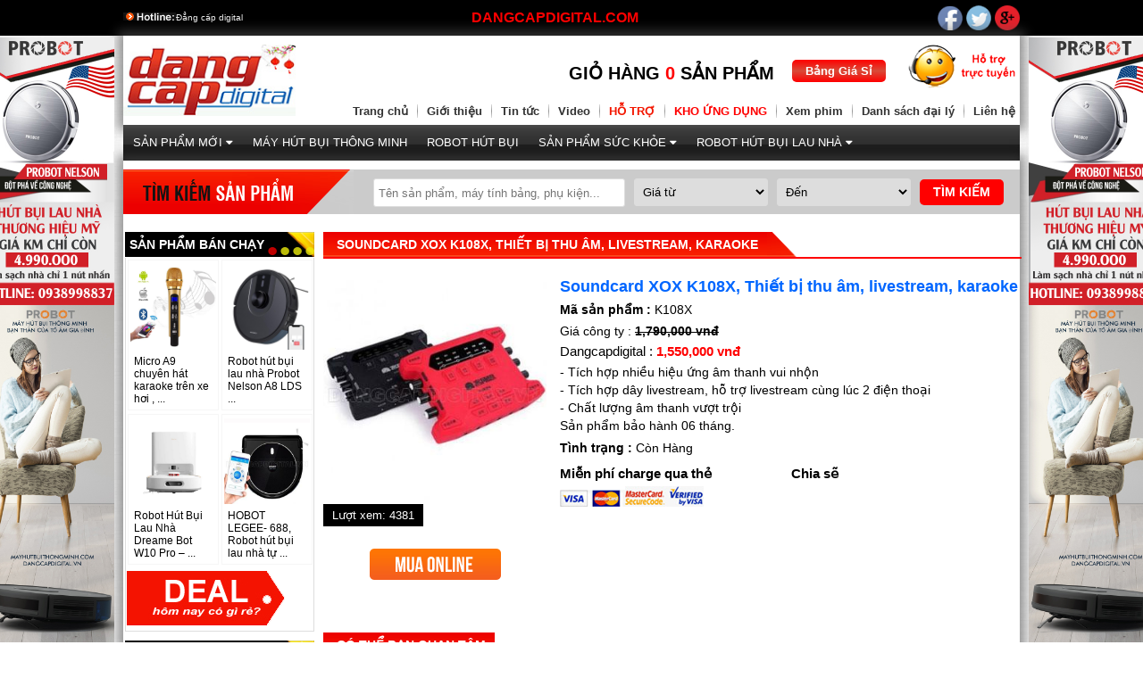

--- FILE ---
content_type: text/html; charset=UTF-8
request_url: https://khunganhso.vn/p/2434-soundcard-xox-k108x-thiet-bi-thu-am-livestream-karaoke
body_size: 17862
content:

<!DOCTYPE html>
<html xmlns="http://www.w3.org/1999/xhtml" xmlns:og="http://ogp.me/ns#" xmlns:fb="https://www.facebook.com/2008/fbml">
<head>
    <meta charset="utf-8"/>
    <meta http-equiv="content-language" content="vi"/>
    <title>Soundcard K108X, Thiết bị thu âm, livestream, karaoke, XOX K108X,</title>
    <meta name='description' content='Soundcard K108X, Thiết bị thu âm, livestream, karaoke'>
    <meta name='keywords' content='Soundcard K108X, Thiết bị thu âm, livestream, karaoke, K108S, XOX K108X |'>

    <meta name="revisit-after" content="1 days">
    <meta http-equiv="X-UA-Compatible" content="IE=edge,chrome=1">

    <meta name="geo.region" content="VN">
    <meta name="geo.placename" content="Hồ Chí Minh">
    <meta name="Area" content="Hanoi, Saigon, HoChiMinh, Danang,  Vietnam, Nhatrang, Cantho">
    <meta name="copyright" content="Copyright© 2015 Dangcapdigital.com">
    <meta name="rating" content="general">
    <meta name="doc-type" content="web page">
    <meta name="pics-label" content="G">
    <meta name="serps" content="1, 2, 3, 10, 11, 12, 13, ATF">
    <meta name="seoconsultantsdirectory" content="8">
    <!-- Dublin Core-->
    <meta name="DC.title" content="Soundcard K108X, Thiết bị thu âm, livestream, karaoke, XOX K108X,">
    <meta name="DC.identifier" content="https://khunganhso.vn/p/2434-soundcard-xox-k108x-thiet-bi-thu-am-livestream-karaoke">
    <meta name="DC.description" content="Soundcard K108X, Thiết bị thu âm, livestream, karaoke">
    <meta name="DC.language" scheme="UTF-8" content="vi">

    <link rel="canonical" href='https://khunganhso.vn/p/2434-soundcard-xox-k108x-thiet-bi-thu-am-livestream-karaoke'/>
    <link rel="alternate" media="handheld"
          href='https://khunganhso.vn/p/2434-soundcard-xox-k108x-thiet-bi-thu-am-livestream-karaoke'/>
    <meta property="og:type" content="website"/>
    <meta property="og:url" content="https://dangcapdigital.com/"/>
    <meta property="og:title"
          content="Đẳng Cấp Digital chuyên phân phối android tv box, loa bluetooth, camera the thao"/>
    <meta property="og:description" content="Soundcard K108X, Thiết bị thu âm, livestream, karaoke"/>
    <meta property="og:site_name" content="Dangcapdigital"/>
    <meta property="og:image" content="https://khunganhso.vn/images/p/soundcard-xox-k108x-thiet-bi-thu-am-livestream-karaoke-1.jpg" />    <meta name="google-site-verification" content="8GlJ6gTp8jVMCh11nQtjO-0Bd9_nuOIhxZQ_gU3yU5M" />
    <meta property="fb:app_id" content="1700293566862288"/>
    <meta name='robots' content='INDEX,FOLLOW'/>
    <meta name="viewport" content="width=device-width, initial-scale=1, maximum-scale=1"/>
    <link rel="shortcut icon" type="image/x-icon" href="https://vietnhan.co/favicon.ico"/>
    <meta name='Search Engines' content='www.google.com, www.google.com.vn, www.yahoo.com'/>
    <link href="https://khunganhso.vn/css/cp/font-awesome/font-awesome.min.css" rel="stylesheet" type="text/css">
    <script src="https://khunganhso.vn/js/jquery-1.7.2.min.js" type="text/javascript"></script>
        <link href="https://khunganhso.vn/css/cssWeb.css" rel="stylesheet" type="text/css">
        <link href="https://khunganhso.vn/flexslider/slick.css" rel="stylesheet" type="text/css" media="all">
    <link rel="manifest" href="https://khunganhso.vn/manifest.json">
    <script src="https://cdn.onesignal.com/sdks/OneSignalSDK.js" async></script>
    <script>
        var OneSignal = window.OneSignal || [];
        OneSignal.push(["init", {
            appId: "9e760d78-e458-4c80-ad5a-1795fe789785",
            autoRegister: true,
            notifyButton: {
                enable: true,
                size: 'medium',
                theme: 'default',
                position: 'bottom-right',
                offset: {
                    bottom: '0px',
                    left: '0px',
                    right: '0px'
                },
                prenotify: true,
                showCredit: false,
                text: {
                    'tip.state.unsubscribed': 'Nhận thông báo từ Dangcapdigital.com',
                    'tip.state.subscribed': "Bạn đã đăng ký nhận thông báo",
                    'tip.state.blocked': "Thông báo đã bị chặn",
                    'message.prenotify': 'Click để đăng ký nhận thông báo',
                    'message.action.subscribed': "Cảm ơn bạn đã đăng ký với Camerathethao.vn!",
                    'message.action.resubscribed': "Bạn đã đăng ký nhận thông báo",
                    'message.action.unsubscribed': "Bạn sẽ không nhận được thông báo nữa",
                    'dialog.main.title': 'Quản lý thông báo',
                    'dialog.main.button.subscribe': 'SUBSCRIBE',
                    'dialog.main.button.unsubscribe': 'UNSUBSCRIBE',
                    'dialog.blocked.title': 'Bò chặn thông báo',
                    'dialog.blocked.message': "Làm theo các hướng dẫn để cho phép thông báo"
                },
                persistNotification: false
            }
        }]);
    </script>
</head>
<body >

<div id="fb-root"></div>
<script>(function (d, s, id) {
        var js, fjs = d.getElementsByTagName(s)[0];
        if (d.getElementById(id)) return;
        js = d.createElement(s);
        js.id = id;
        js.src = "//connect.facebook.net/vi_VN/sdk.js#xfbml=1&version=v2.5&appId=1700293566862288";
        fjs.parentNode.insertBefore(js, fjs);
    }(document, 'script', 'facebook-jssdk'));</script>


    <header>
        <!--
        <div class="header_add">
            <img src="https://khunganhso.vn/images/bannertop.gif" alt="Dangcapdigital.com">
        </div>
        -->
        <div id="header_top">
            <section>
                <div class="header_top">
                    <div class="hotline">
                        <figure><img src="https://khunganhso.vn/images/hotline.png" alt="Digital hotline"/></figure>
                        <h1>Đẳng cấp digital</h1>
                        <span>0907.9988.38 - 02862.788.788</span></div>
                    <div class="header_slogan up">
                        <p>WEBSITE HÀNG ĐẦU VỀ ĐỒ CHƠI CÔNG NGHỆ </p>
                        <p>DANGCAPDIGITAL.COM </p>
                    </div>
                    <div class="header_share">
                        <div class="header_social">
                            <figure><a href="https://facebook.com/dangcapdigitaldotcom" target="_blank"><img
                                        src="https://khunganhso.vn/images/icon_face.png" alt="Facebook"/></a> <a
                                    href="" target="_blank"><img
                                        src="https://khunganhso.vn/images/icon_twitter.png" alt="Gucci"/></a> <a
                                    href="https://facebook.com/dangcapdigitaldotcom" target="_blank"><img
                                        src="https://khunganhso.vn/images/icon_google.png" alt="Google Plus"/></a>
                            </figure>
                        </div>
                        <div class="header_like">
                            <div id="fbBlock" style="position:absolute; right:0; bottom:10px;">
                                <fb:like href="https://www.facebook.com/dangcapdigital" layout="button_count"
                                         show_faces="false" send="true"></fb:like>
                            </div>
                        </div>
                    </div>
                </div>
            </section>
        </div>
    </header>
    <article>
        <section>
            <div class="body_pages">
                <div class="article_header">
                    <div class="logo">
                        <figure><a href="https://khunganhso.vn/" title="Dangcapdigital"><img
                                    src="https://khunganhso.vn/images/logo_jpg.jpg" alt="Dangcapdigital"></a></figure>
                    </div>
                    <div class="article_header_right">
                        <div class="header_cart">
                            <div class="giohang">
                                                                <a href="https://khunganhso.vn/gio-hang.html">GIỎ HÀNG <span
                                        class="fl_cart">0</span> SẢN PHẨM</a></div>
                            <div class="login"><a
                                    href="https://khunganhso.vn/bang-gia-si.html"><span>Bảng Giá Sỉ</span></a></div>
                            <div class="hotro"><img src="https://khunganhso.vn/images/icon_support.png"
                                                    alt="Hỗ trợ trực tuyến">
                                <aside>
                                    <div class="hotro_support">
                                        <label>Hỗ trợ trực truyến</label>
                                        <ul>
                                            <li> Để được hỗ trợ tư vấn tốt hơn các bạn có thể liên hệ qua hotline:</li>
                                            <li><strong>0907.9988.38 - 02862.788.788</strong></li>
                                            <li> Hoặc email:</li>
                                            <li><strong>minhnhat@dangcapdigital.com</strong></li>
                                            <li> Bạn cũng có thể để lại tin nhắn trên tường Fanpage, Google+, Youtube
                                                của Dangcapdigital.com dể được hỗ trợ tốt nhất :
                                            </li>
                                            <li><a href="https://facebook.com/dangcapdigitaldotcom" target="_blank">
                                                    <figure><img src="https://khunganhso.vn/images/icon_face.png">
                                                    </figure>
                                                </a> <a href="" target="_blank">
                                                    <figure><img src="https://khunganhso.vn/images/icon_google.png">
                                                    </figure>
                                                </a> <a href="" target="_blank">
                                                    <figure><img src="https://khunganhso.vn/images/icon_twitter.png">
                                                    </figure>
                                                </a></li>
                                        </ul>
                                    </div>
                                    <div class="hotro_div">
                                        <figure><img src="https://khunganhso.vn/images/icon_support_1.png"
                                                     alt="Hỗ trợ trực tuyến"></figure>
                                        <label>Phân phối</label>
                                        <ul>
                                                                                            <li><strong>Phân phối sỉ</strong>
                                                    <big>0938.99.88.37 -
                                                                                                                    <a href="ymsgr:sendIM?bansidangcapdigital"><img
                                                                    src="https://khunganhso.vn/images/y.png"
                                                                    border="0"></a>
                                                                                                                    <a href="skype:minhnhatdigital?chat">
                                                                &nbsp;<img src="https://khunganhso.vn/images/s.png"
                                                                           border="0"></a>
                                                                                                            </big></li>
                                                                                            <li><strong>Hotline Phân Phối SỈ Và Lẻ</strong>
                                                    <big>09079988388 -
                                                                                                                    <a href="ymsgr:sendIM?dangcapdigital1"><img
                                                                    src="https://khunganhso.vn/images/y.png"
                                                                    border="0"></a>
                                                                                                                    <a href="skype:minhnhatdigital?chat">
                                                                &nbsp;<img src="https://khunganhso.vn/images/s.png"
                                                                           border="0"></a>
                                                                                                            </big></li>
                                                                                    </ul>
                                    </div>
                                    <div class="hotro_div">
                                        <figure><img src="https://khunganhso.vn/images/icon_support_2.png"
                                                     alt="Hỗ trợ trực tuyến"></figure>
                                        <label>Hỗ trợ kỹ thuật</label>
                                        <ul>
                                                                                            <li><strong>Tư vấn bán hàng</strong>
                                                    <big>02862.722.722 -
                                                                                                                    <a href="ymsgr:sendIM?hotro_dangcapdigital"><img
                                                                    src="https://khunganhso.vn/images/y.png"
                                                                    border="0"></a>
                                                                                                                    <a href="skype:hotro_dangcapdigital?chat">
                                                                &nbsp;<img src="https://khunganhso.vn/images/s.png"
                                                                           border="0"></a>
                                                                                                            </big></li>
                                                                                            <li><strong>Hướng Dẫn Sử Dụng</strong>
                                                    <big>02862788788 -
                                                                                                                    <a href="ymsgr:sendIM?kythuatdangcapdigital"><img
                                                                    src="https://khunganhso.vn/images/y.png"
                                                                    border="0"></a>
                                                                                                                    <a href="skype:minhnhatdigital?chat">
                                                                &nbsp;<img src="https://khunganhso.vn/images/s.png"
                                                                           border="0"></a>
                                                                                                            </big></li>
                                                                                    </ul>
                                    </div>
                                </aside>
                            </div>
                        </div>
                        <div class="header_menu">
                            <ul>
                                                                <li><a href="https://khunganhso.vn/" >Trang chủ</a></li>
                                <li class="menu_line"></li>
                                                                <li><a href="https://khunganhso.vn/gioi-thieu.html" >Giới thiệu</a>
                                </li>
                                <li class="menu_line"></li>
                                                                <li><a href="https://khunganhso.vn/tin-tuc.html" >Tin tức</a></li>
                                <li class="menu_line"></li>
                                                                <li><a href="https://khunganhso.vn/video.html" >Video</a></li>
                                <li class="menu_line"></li>
                                <li class="menu_support">Hỗ trợ
                                    <ul>
                                                                                    <li><a href="https://khunganhso.vn/s/1-quy-dinh-bao-hanh"
                                                   title="Quy định bảo hành"><i
                                                        class="fa fa-caret-right"></i> Quy định bảo hành</a>
                                            </li>
                                                                                    <li><a href="https://khunganhso.vn/s/2-dieu-khoan-su-dung"
                                                   title="Điều khoản sử dụng"><i
                                                        class="fa fa-caret-right"></i> Điều khoản sử dụng</a>
                                            </li>
                                                                                    <li><a href="https://khunganhso.vn/s/3-huong-dan-mua-hang"
                                                   title="Hướng dẫn mua hàng"><i
                                                        class="fa fa-caret-right"></i> Hướng dẫn mua hàng</a>
                                            </li>
                                                                                    <li><a href="https://khunganhso.vn/s/4-chinh-sach-bao-mat"
                                                   title="Chính sách bảo mật"><i
                                                        class="fa fa-caret-right"></i> Chính sách bảo mật</a>
                                            </li>
                                                                                    <li><a href="https://khunganhso.vn/s/5-chinh-sach-mua-hang"
                                                   title="Chính sách mua hàng"><i
                                                        class="fa fa-caret-right"></i> Chính sách mua hàng</a>
                                            </li>
                                                                                    <li><a href="https://khunganhso.vn/s/6-chinh-sach-doi-hang"
                                                   title="Chính sách đổi hàng"><i
                                                        class="fa fa-caret-right"></i> Chính sách đổi hàng</a>
                                            </li>
                                                                                    <li><a href="https://khunganhso.vn/s/7-chinh-sach-van-chuyen"
                                                   title="Chính sách vận chuyển"><i
                                                        class="fa fa-caret-right"></i> Chính sách vận chuyển</a>
                                            </li>
                                                                            </ul>
                                </li>
                                <li class="menu_line"></li>
                                                                <li class="menu_ungdung">Kho ứng dụng
                                    <aside>
                                                                                    <ul>
                                                <label><a
                                                        href="https://khunganhso.vn/kho-ung-dung/23-kodi-dangcapdigital"
                                                        title="KODI DANGCAPDIGITAL">KODI DANGCAPDIGITAL</a></label>
                                                                                                    <li>
                                                        <a href="https://khunganhso.vn/kho-ung-dung/24-addon-kodi-dangcapdigital"
                                                           title="Addon Kodi Dangcapdigital"> <i
                                                                class="fa fa-caret-right"></i> Addon Kodi Dangcapdigital                                                        </a></li>
                                                                                                    <li>
                                                        <a href="https://khunganhso.vn/kho-ung-dung/25-kodi-dangcapdigitalexe"
                                                           title="kodi Dangcapdigital.EXE"> <i
                                                                class="fa fa-caret-right"></i> kodi Dangcapdigital.EXE                                                        </a></li>
                                                                                                    <li>
                                                        <a href="https://khunganhso.vn/kho-ung-dung/26-kodi-dangcapdigitalapk"
                                                           title="Kodi Dangcapdigital.APK"> <i
                                                                class="fa fa-caret-right"></i> Kodi Dangcapdigital.APK                                                        </a></li>
                                                                                            </ul>
                                                                                    <ul>
                                                <label><a
                                                        href="https://khunganhso.vn/kho-ung-dung/1-ung-dung"
                                                        title="Ứng dụng">Ứng dụng</a></label>
                                                                                                    <li>
                                                        <a href="https://khunganhso.vn/kho-ung-dung/9-truyen-hinh"
                                                           title="Truyền hình"> <i
                                                                class="fa fa-caret-right"></i> Truyền hình                                                        </a></li>
                                                                                                    <li>
                                                        <a href="https://khunganhso.vn/kho-ung-dung/10-nghe-nhac"
                                                           title="Nghe nhạc"> <i
                                                                class="fa fa-caret-right"></i> Nghe nhạc                                                        </a></li>
                                                                                                    <li>
                                                        <a href="https://khunganhso.vn/kho-ung-dung/11-hat-karaoke"
                                                           title="Hát karaoke"> <i
                                                                class="fa fa-caret-right"></i> Hát karaoke                                                        </a></li>
                                                                                                    <li>
                                                        <a href="https://khunganhso.vn/kho-ung-dung/15-ung-dung-camera-ip"
                                                           title="Ứng dụng Camera IP"> <i
                                                                class="fa fa-caret-right"></i> Ứng dụng Camera IP                                                        </a></li>
                                                                                                    <li>
                                                        <a href="https://khunganhso.vn/kho-ung-dung/4-phim-anh"
                                                           title="Phim ảnh"> <i
                                                                class="fa fa-caret-right"></i> Phim ảnh                                                        </a></li>
                                                                                                    <li>
                                                        <a href="https://khunganhso.vn/kho-ung-dung/5-mang-xa-hoi"
                                                           title="Mạng xã hội"> <i
                                                                class="fa fa-caret-right"></i> Mạng xã hội                                                        </a></li>
                                                                                            </ul>
                                                                                    <ul>
                                                <label><a
                                                        href="https://khunganhso.vn/kho-ung-dung/2-game-tro-choi"
                                                        title="Game - trò chơi">Game - trò chơi</a></label>
                                                                                                    <li>
                                                        <a href="https://khunganhso.vn/kho-ung-dung/12-hanh-dong-nhap-vai"
                                                           title="Hành động - nhập vai"> <i
                                                                class="fa fa-caret-right"></i> Hành động - nhập vai                                                        </a></li>
                                                                                                    <li>
                                                        <a href="https://khunganhso.vn/kho-ung-dung/13-dua-xe-the-thao"
                                                           title="Đua xe - thể thao"> <i
                                                                class="fa fa-caret-right"></i> Đua xe - thể thao                                                        </a></li>
                                                                                                    <li>
                                                        <a href="https://khunganhso.vn/kho-ung-dung/14-game-ho-tro-gamepad"
                                                           title="Game hỗ trợ Gamepad"> <i
                                                                class="fa fa-caret-right"></i> Game hỗ trợ Gamepad                                                        </a></li>
                                                                                                    <li>
                                                        <a href="https://khunganhso.vn/kho-ung-dung/6-tri-tue-cau-do"
                                                           title="Trí tuệ - Câu đố"> <i
                                                                class="fa fa-caret-right"></i> Trí tuệ - Câu đố                                                        </a></li>
                                                                                                    <li>
                                                        <a href="https://khunganhso.vn/kho-ung-dung/7-chien-thuat"
                                                           title="Chiến thuật"> <i
                                                                class="fa fa-caret-right"></i> Chiến thuật                                                        </a></li>
                                                                                            </ul>
                                                                                    <ul>
                                                <label><a
                                                        href="https://khunganhso.vn/kho-ung-dung/20-firmware"
                                                        title="Firmware">Firmware</a></label>
                                                                                                    <li>
                                                        <a href="https://khunganhso.vn/kho-ung-dung/21-skyboxtv"
                                                           title="Skyboxtv"> <i
                                                                class="fa fa-caret-right"></i> Skyboxtv                                                        </a></li>
                                                                                                    <li>
                                                        <a href="https://khunganhso.vn/kho-ung-dung/22-minix"
                                                           title="Minix"> <i
                                                                class="fa fa-caret-right"></i> Minix                                                        </a></li>
                                                                                            </ul>
                                                                                    <ul>
                                                <label><a
                                                        href="https://khunganhso.vn/kho-ung-dung/17-camera-ip"
                                                        title="Camera IP">Camera IP</a></label>
                                                                                                    <li>
                                                        <a href="https://khunganhso.vn/kho-ung-dung/19-sricam"
                                                           title="Sricam"> <i
                                                                class="fa fa-caret-right"></i> Sricam                                                        </a></li>
                                                                                            </ul>
                                                                            </aside>
                                </li>
                                <li class="menu_line"></li>
                                                                <li><a href="http://dangcaphd.com/movie/movies.html" target="_blank">Xem phim</a></li>
                                <li class="menu_line"></li>
                                                                <li><a href="https://khunganhso.vn/dai-ly-phan-phoi.html" >Danh sách
                                        đại lý</a></li>
                                <li class="menu_line"></li>
                                                                <li><a href="https://khunganhso.vn/thong-tin-lien-he.html" >Liên
                                        hệ</a></li>
                            </ul>
                        </div>
                    </div>
                </div>
            </div>
        </section>
        <div class="fl_section">
            <nav>
                <ul>
                                            <li><a href="https://khunganhso.vn/c/93-san-pham-moi"
                               title="Sản phẩm mới">Sản phẩm mới                                                                    <i class="fa fa-caret-down"></i>
                                                            </a>
                                                            <ul class = 'left'>
                                                                            <li><i class="fa fa-circle"></i> <a
                                                href="https://khunganhso.vn/c/392-robot-bien-hinh"
                                                title="Robot biến hình">Robot biến hình</a>
                                        </li>
                                                                            <li><i class="fa fa-circle"></i> <a
                                                href="https://khunganhso.vn/c/461-sjcam-va-phu-kien-sjcam"
                                                title="Sjcam Và Phụ Kiện Sjcam">Sjcam Và Phụ Kiện Sjcam</a>
                                        </li>
                                                                            <li><i class="fa fa-circle"></i> <a
                                                href="https://khunganhso.vn/c/369-kinh-thuc-te-ao"
                                                title="Kính thực tế ảo">Kính thực tế ảo</a>
                                        </li>
                                                                            <li><i class="fa fa-circle"></i> <a
                                                href="https://khunganhso.vn/c/383-san-pham-doc-khac"
                                                title="Sản phẩm độc khác">Sản phẩm độc khác</a>
                                        </li>
                                                                            <li><i class="fa fa-circle"></i> <a
                                                href="https://khunganhso.vn/c/385-thiet-bi-nha-thong-minh"
                                                title="Thiết bị nhà thông minh">Thiết bị nhà thông minh</a>
                                        </li>
                                                                            <li><i class="fa fa-circle"></i> <a
                                                href="https://khunganhso.vn/c/402-loa-soundbar-loa-wifi"
                                                title="Loa Soundbar, Loa Wifi">Loa Soundbar, Loa Wifi</a>
                                        </li>
                                                                            <li><i class="fa fa-circle"></i> <a
                                                href="https://khunganhso.vn/c/429-may-tinh-bang"
                                                title="Máy tính bảng">Máy tính bảng</a>
                                        </li>
                                                                            <li><i class="fa fa-circle"></i> <a
                                                href="https://khunganhso.vn/c/407-phu-kien-gopro-sjcam"
                                                title="Phụ Kiện GoPro, Sjcam">Phụ Kiện GoPro, Sjcam</a>
                                        </li>
                                                                            <li><i class="fa fa-circle"></i> <a
                                                href="https://khunganhso.vn/c/408-may-hut-bui-thong-minh"
                                                title="Máy hút bụi thông minh">Máy hút bụi thông minh</a>
                                        </li>
                                                                            <li><i class="fa fa-circle"></i> <a
                                                href="https://khunganhso.vn/c/453-con-quay-hand-spinner"
                                                title="Con quay Hand Spinner">Con quay Hand Spinner</a>
                                        </li>
                                                                            <li><i class="fa fa-circle"></i> <a
                                                href="https://khunganhso.vn/c/464-san-pham-suc-khoe"
                                                title="Sản phẩm sức khỏe">Sản phẩm sức khỏe</a>
                                        </li>
                                                                            <li><i class="fa fa-circle"></i> <a
                                                href="https://khunganhso.vn/c/457-camera-hanh-trinh-oto"
                                                title="Camera hành trình ôtô">Camera hành trình ôtô</a>
                                        </li>
                                                                            <li><i class="fa fa-circle"></i> <a
                                                href="https://khunganhso.vn/c/458-micro-livestream"
                                                title="Micro Livestream">Micro Livestream</a>
                                        </li>
                                                                            <li><i class="fa fa-circle"></i> <a
                                                href="https://khunganhso.vn/c/460-binh-tao-nuoc-hydrogen"
                                                title="Bình tạo nước Hydrogen">Bình tạo nước Hydrogen</a>
                                        </li>
                                                                            <li><i class="fa fa-circle"></i> <a
                                                href="https://khunganhso.vn/c/428-camera-nguy-trang"
                                                title="Camera ngụy trang">Camera ngụy trang</a>
                                        </li>
                                                                            <li><i class="fa fa-circle"></i> <a
                                                href="https://khunganhso.vn/c/451-day-hdmi-cho-die-n-thoa-i"
                                                title="Dây HDMI cho điện thoại">Dây HDMI cho điện thoại</a>
                                        </li>
                                                                            <li><i class="fa fa-circle"></i> <a
                                                href="https://khunganhso.vn/c/205-thuoc-la-dien-tu"
                                                title="Thuốc lá điện tử">Thuốc lá điện tử</a>
                                        </li>
                                                                            <li><i class="fa fa-circle"></i> <a
                                                href="https://khunganhso.vn/c/209-camera-sieu-nho"
                                                title="Camera siêu nhỏ">Camera siêu nhỏ</a>
                                        </li>
                                                                            <li><i class="fa fa-circle"></i> <a
                                                href="https://khunganhso.vn/c/308-camera-the-thao"
                                                title="Camera thể thao">Camera thể thao</a>
                                        </li>
                                                                            <li><i class="fa fa-circle"></i> <a
                                                href="https://khunganhso.vn/c/326-phu-kien-android-box"
                                                title="Phụ kiện Android Box">Phụ kiện Android Box</a>
                                        </li>
                                                                            <li><i class="fa fa-circle"></i> <a
                                                href="https://khunganhso.vn/c/334-smart-watch"
                                                title="Smart Watch">Smart Watch</a>
                                        </li>
                                                                            <li><i class="fa fa-circle"></i> <a
                                                href="https://khunganhso.vn/c/335-xiaomi"
                                                title="Xiaomi">Xiaomi</a>
                                        </li>
                                                                            <li><i class="fa fa-circle"></i> <a
                                                href="https://khunganhso.vn/c/214-den-pin-sieu-sang"
                                                title="Đèn pin siêu sáng">Đèn pin siêu sáng</a>
                                        </li>
                                                                            <li><i class="fa fa-circle"></i> <a
                                                href="https://khunganhso.vn/c/98-loa-bluetooth"
                                                title="Loa Bluetooth">Loa Bluetooth</a>
                                        </li>
                                                                            <li><i class="fa fa-circle"></i> <a
                                                href="https://khunganhso.vn/c/288-hdmi-khong-day"
                                                title="Hdmi không dây">Hdmi không dây</a>
                                        </li>
                                                                            <li><i class="fa fa-circle"></i> <a
                                                href="https://khunganhso.vn/c/204-khung-anh-so"
                                                title="Khung ảnh số">Khung ảnh số</a>
                                        </li>
                                                                            <li><i class="fa fa-circle"></i> <a
                                                href="https://khunganhso.vn/c/210-ong-nhom"
                                                title="Ống nhòm">Ống nhòm</a>
                                        </li>
                                                                            <li><i class="fa fa-circle"></i> <a
                                                href="https://khunganhso.vn/c/363-but-trinh-chieu"
                                                title="Bút Trình Chiếu">Bút Trình Chiếu</a>
                                        </li>
                                                                            <li><i class="fa fa-circle"></i> <a
                                                href="https://khunganhso.vn/c/384-xe-thang-bang"
                                                title="Xe thăng bằng">Xe thăng bằng</a>
                                        </li>
                                                                            <li><i class="fa fa-circle"></i> <a
                                                href="https://khunganhso.vn/c/211-may-ghi-am"
                                                title="Máy ghi âm">Máy ghi âm</a>
                                        </li>
                                                                            <li><i class="fa fa-circle"></i> <a
                                                href="https://khunganhso.vn/c/409-dinh-vi-xuyen-viet"
                                                title="Định Vị Xuyên Việt">Định Vị Xuyên Việt</a>
                                        </li>
                                                                            <li><i class="fa fa-circle"></i> <a
                                                href="https://khunganhso.vn/c/213-may-scan-cam-tay"
                                                title="Máy scan cầm tay">Máy scan cầm tay</a>
                                        </li>
                                                                            <li><i class="fa fa-circle"></i> <a
                                                href="https://khunganhso.vn/c/221-o-cam-da-nang"
                                                title="Ổ cắm đa năng">Ổ cắm đa năng</a>
                                        </li>
                                                                            <li><i class="fa fa-circle"></i> <a
                                                href="https://khunganhso.vn/c/222-day-hdmi--hub-hdmi"
                                                title="Dây HDMI / Hub HDMI">Dây HDMI / Hub HDMI</a>
                                        </li>
                                                                            <li><i class="fa fa-circle"></i> <a
                                                href="https://khunganhso.vn/c/223-router-wifi-3g"
                                                title="ROUTER WIFI 3G">ROUTER WIFI 3G</a>
                                        </li>
                                                                            <li><i class="fa fa-circle"></i> <a
                                                href="https://khunganhso.vn/c/224-may-tro-giang"
                                                title="Máy trợ giảng">Máy trợ giảng</a>
                                        </li>
                                                                            <li><i class="fa fa-circle"></i> <a
                                                href="https://khunganhso.vn/c/225-phu-kien-do-choi-apple"
                                                title="Phụ kiện - Đồ chơi Apple">Phụ kiện - Đồ chơi Apple</a>
                                        </li>
                                                                            <li><i class="fa fa-circle"></i> <a
                                                href="https://khunganhso.vn/c/226-tai-nghe-sieu-nho"
                                                title="Tai nghe siêu nhỏ">Tai nghe siêu nhỏ</a>
                                        </li>
                                                                            <li><i class="fa fa-circle"></i> <a
                                                href="https://khunganhso.vn/c/273-thiet-bi-ket-noi-bluetooth"
                                                title="Thiết bị kết nối Bluetooth">Thiết bị kết nối Bluetooth</a>
                                        </li>
                                                                            <li><i class="fa fa-circle"></i> <a
                                                href="https://khunganhso.vn/c/275-pin-du-phong"
                                                title="Pin dự phòng">Pin dự phòng</a>
                                        </li>
                                                                            <li><i class="fa fa-circle"></i> <a
                                                href="https://khunganhso.vn/c/276-tai-nghe-ba-bau"
                                                title="Tai nghe bà bầu">Tai nghe bà bầu</a>
                                        </li>
                                                                            <li><i class="fa fa-circle"></i> <a
                                                href="https://khunganhso.vn/c/277-kinh-hien-vi"
                                                title="Kính hiển vi">Kính hiển vi</a>
                                        </li>
                                                                            <li><i class="fa fa-circle"></i> <a
                                                href="https://khunganhso.vn/c/279-dien-thoai-mo-hinh"
                                                title="Điện thoại mô hình">Điện thoại mô hình</a>
                                        </li>
                                                                            <li><i class="fa fa-circle"></i> <a
                                                href="https://khunganhso.vn/c/295-cap-optical-audio"
                                                title="Cáp optical audio">Cáp optical audio</a>
                                        </li>
                                                                            <li><i class="fa fa-circle"></i> <a
                                                href="https://khunganhso.vn/c/297-xe-dien-thong-minh"
                                                title="Xe điện thông minh">Xe điện thông minh</a>
                                        </li>
                                                                            <li><i class="fa fa-circle"></i> <a
                                                href="https://khunganhso.vn/c/306-may-nghe-tim-thai"
                                                title="Máy nghe tim thai">Máy nghe tim thai</a>
                                        </li>
                                                                    </ul>
                                                    </li>
                                            <li><a href="https://khunganhso.vn/c/408-may-hut-bui-thong-minh"
                               title="Máy hút bụi thông minh">Máy hút bụi thông minh                                                            </a>
                                                    </li>
                                            <li><a href="https://khunganhso.vn/c/455-robot-hut-bui"
                               title="Robot hút bụi">Robot hút bụi                                                            </a>
                                                    </li>
                                            <li><a href="https://khunganhso.vn/c/464-san-pham-suc-khoe"
                               title="Sản phẩm sức khỏe">Sản phẩm sức khỏe                                                                    <i class="fa fa-caret-down"></i>
                                                            </a>
                                                            <ul class = 'left'>
                                                                            <li><i class="fa fa-circle"></i> <a
                                                href="https://khunganhso.vn/c/465-may-tao-oxy-binh-oxy-dung-tai-nha"
                                                title="Máy tạo oxy, bình oxy dùng tại nhà">Máy tạo oxy, bình oxy dùng tại nhà</a>
                                        </li>
                                                                            <li><i class="fa fa-circle"></i> <a
                                                href="https://khunganhso.vn/c/466-may-do-nong-do-oxy-trong-mau-sp02"
                                                title="Máy đo nồng độ Oxy trong máu SP02">Máy đo nồng độ Oxy trong máu SP02</a>
                                        </li>
                                                                            <li><i class="fa fa-circle"></i> <a
                                                href="https://khunganhso.vn/c/467-may-nghe-tim-thai"
                                                title="Máy nghe tim thai">Máy nghe tim thai</a>
                                        </li>
                                                                            <li><i class="fa fa-circle"></i> <a
                                                href="https://khunganhso.vn/c/468-sung-khu-khuan-nano"
                                                title="Súng Khử Khuẩn Nano">Súng Khử Khuẩn Nano</a>
                                        </li>
                                                                    </ul>
                                                    </li>
                                            <li><a href="https://khunganhso.vn/c/329-robot-hut-bui-lau-nha"
                               title="Robot Hút Bụi Lau Nhà">Robot Hút Bụi Lau Nhà                                                                    <i class="fa fa-caret-down"></i>
                                                            </a>
                                                            <ul class = 'right'>
                                                                            <li><i class="fa fa-circle"></i> <a
                                                href="https://khunganhso.vn/c/463-pin-robot-hut-bui"
                                                title="Pin robot hút bụi">Pin robot hút bụi</a>
                                        </li>
                                                                            <li><i class="fa fa-circle"></i> <a
                                                href="https://khunganhso.vn/c/353-robot-hut-bui-probot"
                                                title="Robot hút bụi Probot">Robot hút bụi Probot</a>
                                        </li>
                                                                            <li><i class="fa fa-circle"></i> <a
                                                href="https://khunganhso.vn/c/355-robot-hut-bui-ilife"
                                                title="Robot Hút Bụi iLife">Robot Hút Bụi iLife</a>
                                        </li>
                                                                            <li><i class="fa fa-circle"></i> <a
                                                href="https://khunganhso.vn/c/462-may-hut-bui-deerma"
                                                title="Máy hút bụi Deerma">Máy hút bụi Deerma</a>
                                        </li>
                                                                    </ul>
                                                    </li>
                                    </ul>
            </nav>
        </div>
        <section>
            <div class="body_pages">
                <link href="https://khunganhso.vn/bootstrap/css/bootstrap.css" rel="stylesheet" type="text/css"/>
<script language="javascript" src="https://khunganhso.vn/bootstrap/js/bootstrap.min.js"/></script>
<link rel = "stylesheet" href = "https://khunganhso.vn/colorbox/colorbox.css" / >
    <script src = "https://khunganhso.vn/colorbox/jquery.colorbox.js" ></script>
<script>
    $(document).ready(function () {
        //Examples of how to assign the Colorbox event to elements
        $(".group1").colorbox({rel: 'group1', width: "80%"});
    });
</script>
<script language="javascript">
    $(document).ready(function () {
        $('a.datmua').click(function () {
            var id = $(this).attr('data-id');
            $.ajax({
                type: "post",
                url: "https://khunganhso.vn/ajax/giohang.php",
                data: {
                    id: id
                },
                success: function (result) {
                    window.location = 'https://khunganhso.vn/gio-hang.html';
                }
            });
            return false;
        });

    });
</script>
<div class="box_search fl_top10">
    <div class="search_line">
    <p>
        <input type="text" name="txtSearch" value="" class="line_input"
               id="txtSearch" placeholder="Tên sản phẩm, máy tính bảng, phụ kiện...">
    </p>
    <p>
        <select name="ddStart" class="line_select" id="ddStart">
            <option value="0">Giá từ</option>
            <option value="50000" >50,000 đ
            </option>
            <option value="300000" >300,000 đ
            </option>
            <option value="1000000" >1,000,000 đ
            </option>
            <option value="3000000" >3,000,000 đ
            </option>
            <option value="5000000" >5,000,000 đ
            </option>
            <option value="8000000" >8,000,000 đ
            </option>
            <option value="11000000" >11,000,000 đ
            </option>
        </select>
    </p>
    <p>
        <select name="ddEnd" class="line_select" id="ddEnd">
            <option value="0">Đến</option>
            <option value="50000" >50,000 đ
            </option>
            <option value="300000" >300,000 đ
            </option>
            <option value="1000000" >1,000,000 đ
            </option>
            <option value="3000000" >3,000,000 đ
            </option>
            <option value="5000000" >5,000,000 đ
            </option>
            <option value="8000000" >8,000,000 đ
            </option>
            <option value="11000000" >11,000,000 đ
            </option>
        </select>
    </p>
    <p>
        <input value="Tìm Kiếm" type="button" id="idSubmit" class="line_submit">
    </p>
</div>
<script>
    $(document).ready(function () {
        $('#idSubmit').on('click', function () {
            var text = document.getElementById('txtSearch').value;
            text = text.replace(' ', '+');
            if(text == ''){text=0;}
            var start = document.getElementById('ddStart').value;
            start = start.replace(' ', '+');
            var end = document.getElementById('ddEnd').value;
            end = end.replace(' ', '+');
            text = text.toLowerCase();
            text = text.replace(/à|á|ạ|ả|ã|â|ầ|ấ|ậ|ẩ|ẫ|ă|ằ|ắ|ặ|ẳ|ẵ/g, "a");
            text = text.replace(/è|é|ẹ|ẻ|ẽ|ê|ề|ế|ệ|ể|ễ/g, "e");
            text = text.replace(/ì|í|ị|ỉ|ĩ/g, "i");
            text = text.replace(/ò|ó|ọ|ỏ|õ|ô|ồ|ố|ộ|ổ|ỗ|ơ|ờ|ớ|ợ|ở|ỡ/g, "o");
            text = text.replace(/ù|ú|ụ|ủ|ũ|ư|ừ|ứ|ự|ử|ữ/g, "u");
            text = text.replace(/ỳ|ý|ỵ|ỷ|ỹ/g, "y");
            text = text.replace(/đ/g, "d");
            text = text.replace(/!|@|\$|%|\^|\*|\(|\)|\+|\=|\<|\>|\?|\/|,|\.|\:|\'| |\"|\&|\#|\[|\]|~/g, "-");
            text = text.replace(/-+-/g, "-");
            text = text.replace(/^\-+|\-+$/g, "");
            text = text.replace(' ', '-');
            window.location = 'https://khunganhso.vn/tim-kiem/' + text +',' + start + ',' + end + '.html' ;
        });
        $("#txtSearch").keyup(function (e) {
            if (e.keyCode == 13) {
                $('#idSubmit').click();
            }
        });
    })
</script></div>
<div class="box_pages fl_padding2">
    <div class="box_left">
            <div class="box_pages_left">
      <div class="box_left_title"  id="list_1">
        <label>Sản phẩm bán chạy</label>
      </div>
      <div class="box_left_menu">
        <div class="slider-aside-group" data-dots-container="#list_1">
                  <div class="item_good">
            <ul>
			              <li>
                <figure><a href="https://khunganhso.vn/p/2569-micro-a9-chuyen-hat-karaoke-tren-xe-hoi-ampli" title="Micro A9 chuyên hát karaoke trên xe hơi , Ampli"><img src="https://khunganhso.vn/images/p/micro-a9-chuyen-hat-karaoke-tren-xe-hoi-ampli-6.jpg" alt="Micro A9 chuyên hát karaoke trên xe hơi , Ampli" /></a></figure>
                <h2><a href="https://khunganhso.vn/p/2569-micro-a9-chuyen-hat-karaoke-tren-xe-hoi-ampli" title="Micro A9 chuyên hát karaoke trên xe hơi , Ampli">Micro A9 chuyên hát karaoke trên xe hơi , ...</a></h2>
              </li>
                           <li>
                <figure><a href="https://khunganhso.vn/p/2557-robot-hut-bui-lau-nha-dreame-bot-w10-pro-hang-cong-ty-ban-quoc-te" title="Robot Hút Bụi Lau Nhà Dreame Bot W10 Pro – Hàng Công Ty, Bản Quốc Tế"><img src="https://khunganhso.vn/images/p/robot-hut-bui-lau-nha-dreame-bot-w10-pro-hang-cong-ty-ban-quoc-te-1.jpg" alt="Robot Hút Bụi Lau Nhà Dreame Bot W10 Pro – Hàng Công Ty, Bản Quốc Tế" /></a></figure>
                <h2><a href="https://khunganhso.vn/p/2557-robot-hut-bui-lau-nha-dreame-bot-w10-pro-hang-cong-ty-ban-quoc-te" title="Robot Hút Bụi Lau Nhà Dreame Bot W10 Pro – Hàng Công Ty, Bản Quốc Tế">Robot Hút Bụi Lau Nhà Dreame Bot W10 Pro – ...</a></h2>
              </li>
              
            </ul>
          </div>
                    <div class="item_good">
            <ul>
			              <li>
                <figure><a href="https://khunganhso.vn/p/2553-robot-hut-bui-lau-nha-probot-nelson-a8-lds-2022-luc-hut-4000-pa" title="Robot hút bụi lau nhà Probot Nelson A8 LDS 2022, lực hút 4000 Pa"><img src="https://khunganhso.vn/images/p/robot-hut-bui-lau-nha-probot-nelson-a8-lds-2022-luc-hut-4000-pa-1.jpg" alt="Robot hút bụi lau nhà Probot Nelson A8 LDS 2022, lực hút 4000 Pa" /></a></figure>
                <h2><a href="https://khunganhso.vn/p/2553-robot-hut-bui-lau-nha-probot-nelson-a8-lds-2022-luc-hut-4000-pa" title="Robot hút bụi lau nhà Probot Nelson A8 LDS 2022, lực hút 4000 Pa">Robot hút bụi lau nhà Probot Nelson A8 LDS ...</a></h2>
              </li>
                           <li>
                <figure><a href="https://khunganhso.vn/p/2529-hobot-legee-688-robot-hut-bui-lau-nha-tu-dong" title="HOBOT LEGEE- 688, Robot hút bụi lau nhà tự động"><img src="https://khunganhso.vn/images/p/hobot-legee-688-robot-hut-bui-lau-nha-tu-dong-2.jpg" alt="HOBOT LEGEE- 688, Robot hút bụi lau nhà tự động" /></a></figure>
                <h2><a href="https://khunganhso.vn/p/2529-hobot-legee-688-robot-hut-bui-lau-nha-tu-dong" title="HOBOT LEGEE- 688, Robot hút bụi lau nhà tự động">HOBOT LEGEE- 688, Robot hút bụi lau nhà tự ...</a></h2>
              </li>
              
            </ul>
          </div>
                    <div class="item_good">
            <ul>
			              <li>
                <figure><a href="https://khunganhso.vn/p/2528-robot-lau-kinh-hobot-388" title="Robot lau kính Hobot 388"><img src="https://khunganhso.vn/images/p/robot-lau-kinh-hobot-388-1.jpg" alt="Robot lau kính Hobot 388" /></a></figure>
                <h2><a href="https://khunganhso.vn/p/2528-robot-lau-kinh-hobot-388" title="Robot lau kính Hobot 388">Robot lau kính Hobot 388</a></h2>
              </li>
                           <li>
                <figure><a href="https://khunganhso.vn/p/2526-robot-lau-kinh-ecovacs-w860" title="Robot lau kính Ecovacs W860"><img src="https://khunganhso.vn/images/p/robot-lau-kinh-ecovacs-w860-2.jpg" alt="Robot lau kính Ecovacs W860" /></a></figure>
                <h2><a href="https://khunganhso.vn/p/2526-robot-lau-kinh-ecovacs-w860" title="Robot lau kính Ecovacs W860">Robot lau kính Ecovacs W860</a></h2>
              </li>
              
            </ul>
          </div>
                    <div class="item_good">
            <ul>
			              <li>
                <figure><a href="https://khunganhso.vn/p/2510-probot-doni-x-wifi-1800pa-ho-tro-alexa-google-assistant" title="Probot Doni X WIFI 1800Pa hỗ trợ Alexa, Google Assistant"><img src="https://khunganhso.vn/images/p/probot-doni-x-wifi-1800pa-ho-tro-alexa-google-assistant-6.jpg" alt="Probot Doni X WIFI 1800Pa hỗ trợ Alexa, Google Assistant" /></a></figure>
                <h2><a href="https://khunganhso.vn/p/2510-probot-doni-x-wifi-1800pa-ho-tro-alexa-google-assistant" title="Probot Doni X WIFI 1800Pa hỗ trợ Alexa, Google Assistant">Probot Doni X WIFI 1800Pa hỗ trợ Alexa, ...</a></h2>
              </li>
                           <li>
                <figure><a href="https://khunganhso.vn/p/2509-probot-doni-x-1400pa-may-hut-bui-lau-nha-cao-cap-gia-re" title="Probot Doni X 1400Pa, Máy hút bụi lau nhà cao cấp giá rẻ"><img src="https://khunganhso.vn/images/p/probot-doni-x-1400pa-may-hut-bui-lau-nha-cao-cap-gia-re-0.jpg" alt="Probot Doni X 1400Pa, Máy hút bụi lau nhà cao cấp giá rẻ" /></a></figure>
                <h2><a href="https://khunganhso.vn/p/2509-probot-doni-x-1400pa-may-hut-bui-lau-nha-cao-cap-gia-re" title="Probot Doni X 1400Pa, Máy hút bụi lau nhà cao cấp giá rẻ">Probot Doni X 1400Pa, Máy hút bụi lau nhà ...</a></h2>
              </li>
              
            </ul>
          </div>
                    
        </div>
        <div class="item_deals">
          <figure><a href="https://khunganhso.vn/deal.html"><img src="https://khunganhso.vn/images/deal.png" alt="Deal Dangcapdigital" /></a></figure>
        </div>
      </div>
    </div>
    <!--
    <div class="box_pages_left fl_top10">
      <div class="box_left_title">
        <label>Hỗ trợ trực tuyến</label>
      </div>
      <div class="box_left_menu">
        <div class="box_online">
          <ul>
                        <li>
              <label>Phân phối sỉ</label>
              <span>0938.99.88.37</span>
              <figure><a href="ymsgr:sendIM?bansidangcapdigital"><img title="" src="http://opi.yahoo.com/online?u=bansidangcapdigital&amp;m=g&amp;t=2"></a></figure>
            </li>
                        <li>
              <label>Tư vấn bán hàng</label>
              <span>02862.722.722</span>
              <figure><a href="ymsgr:sendIM?hotro_dangcapdigital"><img title="" src="http://opi.yahoo.com/online?u=hotro_dangcapdigital&amp;m=g&amp;t=2"></a></figure>
            </li>
                        <li>
              <label>Hotline Phân Phối SỈ Và Lẻ</label>
              <span>09079988388</span>
              <figure><a href="ymsgr:sendIM?dangcapdigital1"><img title="" src="http://opi.yahoo.com/online?u=dangcapdigital1&amp;m=g&amp;t=2"></a></figure>
            </li>
                        <li>
              <label>Hướng Dẫn Sử Dụng</label>
              <span>02862788788</span>
              <figure><a href="ymsgr:sendIM?kythuatdangcapdigital"><img title="" src="http://opi.yahoo.com/online?u=kythuatdangcapdigital&amp;m=g&amp;t=2"></a></figure>
            </li>
                      </ul>
        </div>
      </div>
    </div>
    -->
    <div class="box_pages_left fl_top10">
      <div class="box_left_title">
        <label>Quảng cáo</label>
      </div>
      <div class="box_left_menu">
        <div class="box_quangcao">
                    <figure>
                    <a href="http://mayhutbuithongminh.com" target="_blank"><img src="https://khunganhso.vn/images/links/httpmayhutbuithongminhcom-147.jpg" alt="http://mayhutbuithongminh.com" /></a></figure>
                    <figure>
                    <a href="https://dangcapdigital.vn/sjcam" target="_blank"><img src="https://khunganhso.vn/images/links/httpsdangcapdigitalvnsjcam-152.gif" alt="https://dangcapdigital.vn/sjcam" /></a></figure>
                    <figure>
                    <a href="http://mayhutbuithongminh.com/" target="_blank"><img src="https://khunganhso.vn/images/links/httpmayhutbuithongminhcom-153.png" alt="http://mayhutbuithongminh.com/" /></a></figure>
                    <figure>
                    <a href="https://dangcapdigital.vn/sjcam" target="_blank"><img src="https://khunganhso.vn/images/links/httpsdangcapdigitalvnsjcam-151.jpg" alt="https://dangcapdigital.vn/sjcam" /></a></figure>
                    <figure>
                    <a href="http://dangcapdigital.com/c/427-micro-thong-minh" target="_blank"><img src="https://khunganhso.vn/images/links/httpdangcapdigitalcomc427-micro-thong-minh-134.jpg" alt="http://dangcapdigital.com/c/427-micro-thong-minh" /></a></figure>
                    <figure>
                    <a href="http://dangcapdigital.com/c/447-camera-ip-sieu-nho" target="_blank"><img src="https://khunganhso.vn/images/links/httpdangcapdigitalcomc447-camera-ip-sieu-nho-135.png" alt="http://dangcapdigital.com/c/447-camera-ip-sieu-nho" /></a></figure>
                    <figure>
                    <a href="http://dangcapdigital.com/huong-dan-mua-hang.html" target="_blank"><img src="https://khunganhso.vn/images/links/huong-dan-mua-hang-2.jpg" alt="Hướng dẫn mua hàng" /></a></figure>
                    <figure>
                    <a href="http://dangcapdigital.com/p/1375-sjcam-sj5000x-elite-4k-sony-im078-gyro-4k24" target="_blank"><img src="https://khunganhso.vn/images/links/5000-x-8.jpg" alt="5000 x" /></a></figure>
                    <figure>
                    <a href="http://sjcamhd.vn" target="_blank"><img src="https://khunganhso.vn/images/links/sjcamhd-12.gif" alt="SJCAMHD" /></a></figure>
                    <figure>
                    <a href="http://sricam.vn" target="_blank"><img src="https://khunganhso.vn/images/links/httpdangcapdigitalcomc395-camera-sricam-105.gif" alt="http://sricam.vn" /></a></figure>
                    <figure>
                    <a href="http://dangcapdigital.com/c/288-hdmi-khong-day" target="_blank"><img src="https://khunganhso.vn/images/links/minix-9.gif" alt="Minix" /></a></figure>
                    <figure>
                    <a href="http://siepem.net" target="_blank"><img src="https://khunganhso.vn/images/links/httpdangcapdigitalcomc394-camera-siepem-106.gif" alt="http://siepem.net" /></a></figure>
                    <figure>
                    <a href="http://dangcapdigital.com/c/310-loa-bluetooth" target="_blank"><img src="https://khunganhso.vn/images/links/loa-bluetooth-34.jpg" alt="loa bluetooth" /></a></figure>
                    <figure>
                    <a href="http://dangcapdigital.com/c/326-phu-kien-android-box" target="_blank"><img src="https://khunganhso.vn/images/links/httpdangcapdigitalcomc326-phu-kien-android-box-107.gif" alt="http://dangcapdigital.com/c/326-phu-kien-android-box" /></a></figure>
                    <figure>
                    <a href="http://dangcapdigital.com/c/273-thiet-bi-ket-noi-bluetooth" target="_blank"><img src="https://khunganhso.vn/images/links/httpdangcapdigitalcomc273-thiet-bi-ket-noi-bluetooth-108.gif" alt="http://dangcapdigital.com/c/273-thiet-bi-ket-noi-bluetooth" /></a></figure>
                    <figure>
                    <a href="http://dangcapdigital.com/c/393-may-chieu" target="_blank"><img src="https://khunganhso.vn/images/links/httpdangcapdigitalcomc393-may-chieu-110.gif" alt="http://dangcapdigital.com/c/393-may-chieu" /></a></figure>
                    <figure>
                    <a href="http://dangcapdigital.com/p/1505-may-chieu-hismart-m9-pro-chay-android-loi-tu-gia-re" target="_blank"><img src="https://khunganhso.vn/images/links/httpdangcapdigitalcomp1505-may-chieu-hismart-m9-pro-chay-android-loi-tu-gia-re-109.gif" alt="http://dangcapdigital.com/p/1505-may-chieu-hismart-m9-pro-chay-android-loi-tu-gia-re" /></a></figure>
                    <figure>
                    <a href="http://dangcapdigital.com/c/98-loa-bluetooth" target="_blank"><img src="https://khunganhso.vn/images/links/httpdangcapdigitalcomc98-loa-bluetooth-131.jpg" alt="http://dangcapdigital.com/c/98-loa-bluetooth" /></a></figure>
                  </div>
      </div>
    </div>
    </div>
    <div class="box_pages_center">
        <div class="box_sales">
            <div class="box_title">
                <aside>
                    <label>Soundcard XOX K108X, Thiết bị thu âm, livestream, karaoke</label>
                    <span></span></aside>
            </div>
            <div class="box_prodetails">
                <aside>
                    <div class="aside_left">
                        <div class="aside_img">
                            <figure>
                                <img src="https://khunganhso.vn/images/p/soundcard-xox-k108x-thiet-bi-thu-am-livestream-karaoke-1.jpg" alt="Soundcard XOX K108X, Thiết bị thu âm, livestream, karaoke"/>
                                <a class="group1" href="https://khunganhso.vn/images/p/soundcard-xox-k108x-thiet-bi-thu-am-livestream-karaoke-1.jpg"
                                   title="Soundcard XOX K108X, Thiết bị thu âm, livestream, karaoke">
                                    <code> <i class="fa fa-search-plus"></i> Xem ảnh</code>
                                </a>
                                <big>
                                                                            <a class="group1" href="../images/p/soundcard-xox-k108x-thiet-bi-thu-am-livestream-karaoke-2.jpg"
                                           title="Soundcard XOX K108X, Thiết bị thu âm, livestream, karaoke">
                                            <img src="../images/p/soundcard-xox-k108x-thiet-bi-thu-am-livestream-karaoke-2.jpg"
                                                 alt="Soundcard XOX K108X, Thiết bị thu âm, livestream, karaoke"/></a>
                                                                            <a class="group1" href="../images/p/soundcard-xox-k108x-thiet-bi-thu-am-livestream-karaoke-3.jpg"
                                           title="Soundcard XOX K108X, Thiết bị thu âm, livestream, karaoke">
                                            <img src="../images/p/soundcard-xox-k108x-thiet-bi-thu-am-livestream-karaoke-3.jpg"
                                                 alt="Soundcard XOX K108X, Thiết bị thu âm, livestream, karaoke"/></a>
                                                                    </big>
                            </figure>
                            <span class="luotxem">Lượt xem: 4381</span>
                            <span class="buy">
                          <a id="datmua" class="datmua" data-id="2434"
                             title="Soundcard XOX K108X, Thiết bị thu âm, livestream, karaoke">
                              <img src="https://khunganhso.vn/images/muahang.gif " alt="Mua hàng"/>
                          </a>
                      </span>
                        </div>
                        <div class="aside_details">
                            <h2>Soundcard XOX K108X, Thiết bị thu âm, livestream, karaoke</h2>
                            <aside class="code"><strong>Mã sản phẩm :</strong> K108X                            </aside>
                                                            <aside class="giacty">Giá công ty :
                                    <strong>1,790,000 vnđ</strong></aside>
                                                        <aside class="giadigital">Dangcapdigital :
                                <strong>1,550,000 vnđ</strong></aside>
                            <aside class="details"><div><font face="Arial">- Tích hợp nhiều hiệu ứng âm thanh vui nhộn </font></div><div><font face="Arial">- Tích hợp dây livestream, hỗ trợ livestream cùng lúc 2 điện thoại </font></div><div><font face="Arial">- Chất lượng âm thanh vượt trội</font></div><div><font face="Arial">Sản phẩm bảo hành 06 tháng.</font></div></aside>
                            <aside class="code"><strong>Tình trạng :</strong>
                                Còn Hàng                            </aside>
                            <aside class="charge">
                                <span>Miễn phí charge qua thẻ </span>
                                <img src="https://khunganhso.vn/images/icon_visa.gif" alt="Miễn phí charge qua thẻ"/>
                            </aside>
                            <aside class="chiase"> Chia sẽ
                                <aside class="social"><a class="addthis_button_google_plusone"
                                                         g:plusone:size="medium"></a> <a
                                        class="addthis_button_tweet"></a> <a class="addthis_button_facebook_like"
                                                                             fb:like:layout="button_count"></a></aside>
                            </aside>
                        </div>
                    </div>
                </aside>

                <div class="slider_croll fl_top30">
                    <div class="box_title">
                        <aside>
                            <label>Có thể bạn quan tâm</label>
                        </aside>
                    </div>
                    <div class="slider-info-items"><span class="span_left"> <a href="" id="slider-nav-back"
                                                                               onClick="return false"> <img
                                    src="https://khunganhso.vn/images/pre.png"></a> </span>
                                                        <div class="item_pro">
                                    <figure><a href="https://khunganhso.vn/p/2490-soundcard-icon-upod-pro-thiet-bi-livestream-karaoke-thu-am"
                                               title="Soundcard Icon Upod Pro, thiết bị livestream, karaoke, thu âm"><img
                                                src="https://khunganhso.vn/images/p/soundcard-icon-upod-pro-thiet-bi-livestream-karaoke-thu-am-1.jpg"
                                                alt="Soundcard Icon Upod Pro, thiết bị livestream, karaoke, thu âm"/></a></figure>
                                    <h2><a href="https://khunganhso.vn/p/2490-soundcard-icon-upod-pro-thiet-bi-livestream-karaoke-thu-am"
                                           title="Soundcard Icon Upod Pro, thiết bị livestream, karaoke, thu âm">Soundcard Icon Upod Pro, thiết bị livestream, ...</a>
                                    </h2>
                                    <span><code>1,850,000 đ</code></span>
                                </div>
                                                            <div class="item_pro">
                                    <figure><a href="https://khunganhso.vn/p/2489-soundcard-hf-5000-pro-thiet-bi-livestream-thu-am-va-karaoke"
                                               title="Soundcard HF-5000 Pro, Thiết bị livestream, thu âm và karaoke"><img
                                                src="https://khunganhso.vn/images/p/soundcard-hf-5000-pro-thiet-bi-livestream-thu-am-va-karaoke-1.jpg"
                                                alt="Soundcard HF-5000 Pro, Thiết bị livestream, thu âm và karaoke"/></a></figure>
                                    <h2><a href="https://khunganhso.vn/p/2489-soundcard-hf-5000-pro-thiet-bi-livestream-thu-am-va-karaoke"
                                           title="Soundcard HF-5000 Pro, Thiết bị livestream, thu âm và karaoke">Soundcard HF-5000 Pro, Thiết bị livestream, ...</a>
                                    </h2>
                                    <span><code>1,550,000 đ</code></span>
                                </div>
                                                            <div class="item_pro">
                                    <figure><a href="https://khunganhso.vn/p/2404-nguon-phantom-48v-ho-tro-livestream-karaoke"
                                               title="Nguồn Phantom 48V hỗ trợ livestream, karaoke"><img
                                                src="https://khunganhso.vn/images/p/nguon-phantom-48v-ho-tro-livestream-karaoke-1.jpg"
                                                alt="Nguồn Phantom 48V hỗ trợ livestream, karaoke"/></a></figure>
                                    <h2><a href="https://khunganhso.vn/p/2404-nguon-phantom-48v-ho-tro-livestream-karaoke"
                                           title="Nguồn Phantom 48V hỗ trợ livestream, karaoke">Nguồn Phantom 48V hỗ trợ livestream, karaoke</a>
                                    </h2>
                                    <span><code>539,000 đ</code></span>
                                </div>
                                                            <div class="item_pro">
                                    <figure><a href="https://khunganhso.vn/p/2386-day-livestream-xox-ma2"
                                               title="Dây livestream XOX MA2"><img
                                                src="https://khunganhso.vn/images/p/day-livestream-xox-ma2-4.jpg"
                                                alt="Dây livestream XOX MA2"/></a></figure>
                                    <h2><a href="https://khunganhso.vn/p/2386-day-livestream-xox-ma2"
                                           title="Dây livestream XOX MA2">Dây livestream XOX MA2</a>
                                    </h2>
                                    <span><code>180,000 đ</code></span>
                                </div>
                                                            <div class="item_pro">
                                    <figure><a href="https://khunganhso.vn/p/2385-day-livestream-xox-ma1"
                                               title="Dây livestream XOX MA1"><img
                                                src="https://khunganhso.vn/images/p/xox-ma1-thiet-bi-livestream-karaoke-thu-am-2.jpg"
                                                alt="Dây livestream XOX MA1"/></a></figure>
                                    <h2><a href="https://khunganhso.vn/p/2385-day-livestream-xox-ma1"
                                           title="Dây livestream XOX MA1">Dây livestream XOX MA1</a>
                                    </h2>
                                    <span><code>159,000 đ</code></span>
                                </div>
                                                            <div class="item_pro">
                                    <figure><a href="https://khunganhso.vn/p/2381-sound-card-live-stream-xox-es102-thiet-bi-chuyen-hat-karaoke-va-thu-am"
                                               title="Sound Card Live Stream XOX ES102, thiết bị chuyên hát karaoke và thu âm"><img
                                                src="https://khunganhso.vn/images/p/sound-card-live-stream-xox-es102-thiet-bi-chuyen-hat-karaoke-va-thu-am-4.jpg"
                                                alt="Sound Card Live Stream XOX ES102, thiết bị chuyên hát karaoke và thu âm"/></a></figure>
                                    <h2><a href="https://khunganhso.vn/p/2381-sound-card-live-stream-xox-es102-thiet-bi-chuyen-hat-karaoke-va-thu-am"
                                           title="Sound Card Live Stream XOX ES102, thiết bị chuyên hát karaoke và thu âm">Sound Card Live Stream XOX ES102, thiết bị ...</a>
                                    </h2>
                                    <span><code>750,000 đ</code></span>
                                </div>
                                                            <div class="item_pro">
                                    <figure><a href="https://khunganhso.vn/p/2379-sound-card-xox-ks108-thie-t-bi-thu-am-livestream-karaoke"
                                               title="Sound Card XOX KS108, Thiết bị thu âm, Livestream, Karaoke"><img
                                                src="https://khunganhso.vn/images/p/sound-card-xox-ks108-thie-t-bi-thu-am-livestream-karaoke-0.jpg"
                                                alt="Sound Card XOX KS108, Thiết bị thu âm, Livestream, Karaoke"/></a></figure>
                                    <h2><a href="https://khunganhso.vn/p/2379-sound-card-xox-ks108-thie-t-bi-thu-am-livestream-karaoke"
                                           title="Sound Card XOX KS108, Thiết bị thu âm, Livestream, Karaoke">Sound Card XOX KS108, Thiết bị thu âm, ...</a>
                                    </h2>
                                    <span><code>990,000 đ</code></span>
                                </div>
                                                            <div class="item_pro">
                                    <figure><a href="https://khunganhso.vn/p/2378-sound-card-xox-k10-thie-t-bi-chuyen-ha-t-karaoke-thu-am-vesion-quo-c-te-tie-ng-anh"
                                               title="Sound Card XOX K10, Thiết bị chuyên hát Karaoke, thu âm Vesion Quốc tế tiếng anh"><img
                                                src="https://khunganhso.vn/images/p/sound-card-xox-k10-thie-t-bi-chuyen-ha-t-karaoke-thu-am-vesion-quo-c-te-tie-ng-anh-0.jpg"
                                                alt="Sound Card XOX K10, Thiết bị chuyên hát Karaoke, thu âm Vesion Quốc tế tiếng anh"/></a></figure>
                                    <h2><a href="https://khunganhso.vn/p/2378-sound-card-xox-k10-thie-t-bi-chuyen-ha-t-karaoke-thu-am-vesion-quo-c-te-tie-ng-anh"
                                           title="Sound Card XOX K10, Thiết bị chuyên hát Karaoke, thu âm Vesion Quốc tế tiếng anh">Sound Card XOX K10, Thiết bị chuyên hát ...</a>
                                    </h2>
                                    <span><code>690,000 đ</code></span>
                                </div>
                                                    <span class="span_right"><a href="" id="slider-nav-next" onClick="return false"> <img
                                    src="https://khunganhso.vn/images/next.png"></a> </span></div>
                </div>
                <div role="tabpanel" class="box_tabs">
                    <!-- Nav tabs -->
                    <ul class="nav nav-tabs" role="tablist">
                        <li role="presentation" class="active"><a href="#tongquan" aria-controls="tab" role="tab"
                                                                  data-toggle="tab">Tổng quan</a></li>
                        <li role="presentation"><a href="#thongso" aria-controls="tab" role="tab" data-toggle="tab">Thông
                                số kỹ thuật</a></li>
                        <li role="presentation"><a href="#details" aria-controls="details" role="tab" data-toggle="tab">Khui
                                hộp</a></li>
                        <li role="presentation"><a href="#sales" aria-controls="sales" role="tab" data-toggle="tab">Khuyến
                                mãi</a></li>
                    </ul>

                    <!-- Tab panes -->
                    <div class="tab-content">
                        <div role="tabpanel" class="tab-pane active" id="tongquan">
                            <aside><div><font face="Arial" size="2"><br></font></div><div><font face="Arial" size="2">Tính năng, đặc điểm:<br>1.Hardware reverb, làm âm thanh thay đổi, và hỗ trợ hoạt động mà không cần máy tính.<br>2.Support PC trực tuyến karaoke, được trang bị với bảng điều khiển PC.<br>3. hỗ trợ điện thoại kép dòng sống, CTIA / OMTP chuyển đổi.<br>4.Flexible, được trang bị chức năng tự động / thủ công<br>5. được trang bị với 6 loại vang, 6 hiệu ứng âm thanh thay đổi và hiệu ứng của một cú nhấp chuột chuyển đổi.<br>6.6 loại hiệu ứng âm thanh phụ được sử dụng bằng một cú nhấp chuột, cũng như điều chỉnh âm lượng độc lập.<br>7.Hỗ trợ điều chỉnh âm lượng của luồng trực tiếp và luồng trực tiếp Tỷ lệ ướt / khô độc lập.<br>8.Headset, đầu vào microphone động / ngưng tụ và điều chỉnh âm trầm và treble.<br>9.Double chế độ cung cấp điện từ USB và bên ngoài, thuận tiện để hoạt động.<br>10.Miễn phí thiết kế ổ đĩa mà hỗ trợ chính thống karaoke nền tảng dòng sống.<br><br><br><br></font><span tabindex="-1" contenteditable="false" data-cke-widget-wrapper="1" data-cke-filter="off" class="cke_widget_wrapper cke_widget_inline cke_image_nocaption cke_widget_selected" data-cke-display-name="ảnh" data-cke-widget-id="15"><img alt="Soundcard XOX K108X, Thiết bị thu âm, livestream, karaoke" height="600" data-cke-saved-src="https://dangcapdigital.vn/img/common/soundcard-xox-k108x-thiet-bi-thu-am-livestream-karaoke-dUWV8.jpg" src="https://dangcapdigital.vn/img/common/soundcard-xox-k108x-thiet-bi-thu-am-livestream-karaoke-dUWV8.jpg" width="900" data-cke-widget-data="%7B%22hasCaption%22%3Afalse%2C%22src%22%3A%22https%3A%2F%2Fdangcapdigital.vn%2Fimg%2Fcommon%2Fsoundcard-xox-k108x-thiet-bi-thu-am-livestream-karaoke-dUWV8.jpg%22%2C%22alt%22%3A%22Soundcard%20XOX%20K108X%2C%20Thi%E1%BA%BFt%20b%E1%BB%8B%20thu%20%C3%A2m%2C%20livestream%2C%20karaoke%22%2C%22width%22%3A%22900%22%2C%22height%22%3A%22600%22%2C%22lock%22%3Atrue%2C%22align%22%3A%22none%22%2C%22classes%22%3Anull%7D" data-cke-widget-upcasted="1" data-cke-widget-keep-attr="0" data-widget="image" class="cke_widget_element"><span class="cke_reset cke_widget_drag_handler_container" style="background: url(&quot;https://dangcapdigital.vn/admin/ckeditor/plugins/widget/images/handle.png&quot;) rgba(220, 220, 220, 0.5); top: -15px; left: 0px; display: block;"><img class="cke_reset cke_widget_drag_handler" data-cke-widget-drag-handler="1" src="[data-uri] " width="15" title="Nhấp chuột và kéo để di chuyển" height="15" draggable="true"></span><span class="cke_image_resizer" title="Kéo rê để thay đổi kích cỡ">​</span></span><font face="Arial" size="2"><br><br><br><br></font><span tabindex="-1" contenteditable="false" data-cke-widget-wrapper="1" data-cke-filter="off" class="cke_widget_wrapper cke_widget_inline cke_image_nocaption cke_widget_selected" data-cke-display-name="ảnh" data-cke-widget-id="14"><img alt="Soundcard XOX K108X, Thiết bị thu âm, livestream, karaoke" height="600" data-cke-saved-src="https://dangcapdigital.vn/img/common/soundcard-xox-k108x-thiet-bi-thu-am-livestream-karaoke-rUH4f.jpg" src="https://dangcapdigital.vn/img/common/soundcard-xox-k108x-thiet-bi-thu-am-livestream-karaoke-rUH4f.jpg" width="900" data-cke-widget-data="%7B%22hasCaption%22%3Afalse%2C%22src%22%3A%22https%3A%2F%2Fdangcapdigital.vn%2Fimg%2Fcommon%2Fsoundcard-xox-k108x-thiet-bi-thu-am-livestream-karaoke-rUH4f.jpg%22%2C%22alt%22%3A%22Soundcard%20XOX%20K108X%2C%20Thi%E1%BA%BFt%20b%E1%BB%8B%20thu%20%C3%A2m%2C%20livestream%2C%20karaoke%22%2C%22width%22%3A%22900%22%2C%22height%22%3A%22600%22%2C%22lock%22%3Atrue%2C%22align%22%3A%22none%22%2C%22classes%22%3Anull%7D" data-cke-widget-upcasted="1" data-cke-widget-keep-attr="0" data-widget="image" class="cke_widget_element"><span class="cke_reset cke_widget_drag_handler_container" style="background:rgba(220,220,220,0.5);background-image:url(https://dangcapdigital.vn/admin/ckeditor/plugins/widget/images/handle.png)"><img class="cke_reset cke_widget_drag_handler" data-cke-widget-drag-handler="1" src="[data-uri] " width="15" title="Nhấp chuột và kéo để di chuyển" height="15" draggable="true"></span><span class="cke_image_resizer" title="Kéo rê để thay đổi kích cỡ">​</span></span><font face="Arial" size="2"><br><br><strong>ĐẲNG CẤP DIGITAL</strong> chuyên phân phối đồ chơi công nghệ mang tính sáng tạo, độc lạ, mới nhất và hiện đại nhất. Mang đến cho bạn trẻ, khách hàng, những người tiêu dùng yêu công nghệ một khám phá mới lạ, mang tính công nghệ cao trong giải trí.<br>Đến với chúng tôi, bạn thỏa sức khám phá những món đồ chơi mới lạ, độc đáo, đặc sắc, mang tầm cao giải trí.</font></div></aside>
                        </div>
                        <div role="tabpanel" class="tab-pane" id="thongso">
                            <aside><font face="Arial">Brand:XOX <br>Item No.:K108X <br>Shipping Port:Shenzhen <br>Color:Black/Red <br>Lead Time:1-15 working days <br>Payment:FOB<br>Playback:105dB<br>Distortion:≦0.005%(Playback)、≦0.1%（REC）<br>Output Power:500mW<br>Dimensions(L X W X H):130mm*99mm*28mm<br>Net weight:190g</font></aside>
                        </div>
                        <div role="tabpanel" class="tab-pane" id="details">
                            <aside></aside>
                        </div>
                        <div role="tabpanel" class="tab-pane" id="sales">
                            <aside></aside>
                        </div>
                    </div>
                </div>
                <div class="box_comment">
                    <div class="fb-comments" data-href="https://khunganhso.vn/p/2434-soundcard-xox-k108x-thiet-bi-thu-am-livestream-karaoke"
                         data-width="750" data-numposts="10" data-colorscheme="light"></div>
                </div>
            </div>
        </div>
    </div>
    <div class="box_trungtam">
    <div class="box_trungtam_title">
        <label></label>
    </div>
    <aside>
        <ul>
                            <li class="fl_w280">
                    <figure><img src="https://khunganhso.vn/images/icon/1-trung-tam.png" alt="Mua hàng từ xa"/></figure>
                    <label class="fl_bold fl_top5 fl_upercase fl_size13">Mua hàng từ xa</label>
                    <big class="fl_top5"><span>02862.722.722</span><br>minhnhat@dangcapdigital.com</big></li>
                            <li class="fl_w280">
                    <figure><img src="https://khunganhso.vn/images/icon/2-trung-tam.png" alt="Trung tâm bảo hành"/></figure>
                    <label class="fl_bold fl_top5 fl_upercase fl_size13">Trung tâm bảo hành</label>
                    <big class="fl_top5"><span>02862.788.788</span><br>minhnhat@dangcapdigital.com</big></li>
                            <li class="fl_w280">
                    <figure><img src="https://khunganhso.vn/images/icon/3-trung-tam.png" alt="Đại lý, buôn bán"/></figure>
                    <label class="fl_bold fl_top5 fl_upercase fl_size13">Đại lý, buôn bán</label>
                    <big class="fl_top5"><span>Mr. Nhật 0907.9988.38</span><br>minhnhat@dangcapdigital.com</big></li>
                    </ul>
    </aside>
</div>
</div>
<script type="application/ld+json">
        {
        "@context": "http://schema.org/",
        "@type": "Product",
        "name": "Soundcard XOX K108X, Thiết bị thu âm, livestream, karaoke",
        "image": "https://khunganhso.vn/images/p/soundcard-xox-k108x-thiet-bi-thu-am-livestream-karaoke-1.jpg",
        "description": "Soundcard K108X, Thiết bị thu âm, livestream, karaoke",
        "mpn": "4381",
        "brand": {
        "@type": "Thing",
        "name": "Micro Livestream"
        },
        "aggregateRating": {
        "@type": "AggregateRating",
        "ratingValue": "2",
        "reviewCount": "5"
        },
        "offers": {
        "@type": "Offer",
        "priceCurrency": "VND",
        "price": "1550000"
        }
        }

</script>
            </div>
        </section>
    </article>
    <footer>
        <section>
            <div class="box_pages">
                <div class="box_static">
                    <ul>
                        <li>
                            <label class="fl_upercase fl_bold">Thống kê</label>
                            <big><strong>
                                    15                                </strong> khách online và
                                <strong>17,515,134</strong> lượt truy
                                cập</big></li>
                        <li>
                            <label class="fl_upercase fl_bold">GIỜ MỞ CỬA</label>
                            <big>Thứ 2 - thứ 7: Từ <strong>8h00</strong> đến <strong>20h00</strong><br>
                                Chủ nhật: Từ <strong>8h00</strong> đến <strong>17h00</strong></big></li>
                        <li>
                            <label class="fl_upercase fl_bold">BẢO HÀNH</label>
                            <big>Thời gian nhận và trả máy bảo hành<br>
                                Từ <strong>12h00</strong> đến <strong>17h00</strong> hằng ngày, <strong>trừ chủ
                                    nhật</strong></big></li>
                    </ul>
                </div>
                <div class="footer_line"></div>
                <div class="box_system">
                    <aside>
                        <label class="fl_upercase fl_bold">TRUNG TÂM ĐẲNG CẤP DIGITAL</label>
                                                    <big class="fl_size14"><div><font face="Arial" size="2">24 Rạch Bùng Binh, P.10, Q.3, TP.HCM&nbsp;</font><div><font face="Arial" size="2">Điện thoại&nbsp;<b>02862.788.788</b>&nbsp;- Hotline:&nbsp;<b>0907.9988.38</b></font><div><font face="Arial" size="2">Email: minhnhat@dangcapdigital.com</font></div></div></div></big>
                                                    <big class="fl_size14"><font face="Arial">632 Lê Hồng Phong - P10 - Q10 - TP. HCM&nbsp;</font><div><font face="Arial" size="2">Điện thoại <b>078.99988.37</b>&nbsp;- Hotline:&nbsp;<b>0907.9988.38</b></font></div></big>
                                                    <big class="fl_size14">214 Nguyễn Duy Cung, F12, Q. Gò Vấp<br><div><font color="#ffffff">Điện thoại:&nbsp;</font><b>0902.8866.38</b>&nbsp;<font color="#ff0000">- </font><font color="#ffffff">Hotline:</font><b style="(255, 0, 0);"> 02862.770.077</b></div></big>
                                            </aside>
                    <code>Copyright© 2015 Bản quyền thuộc về Dangcapdigital.vn <br>
                        <a href="https://vietnhan.co" title="Thiết kế website" target="_blank">Thiết kế website bởi
                            vietnhan.co</a></code></div>
                <div class="footer_line"></div>
                <div class="footer_about">
                    <label class="fl_upercase fl_bold">Đẳng Cấp Digital</label>
                    <ul>
                        <li><a href="https://khunganhso.vn/gioi-thieu.html">Về Chúng Tôi</a></li>
                        <li><a href="https://khunganhso.vn/thong-tin-lien-he.html">Liên Hệ</a></li>
                        <li><a href="https://khunganhso.vn/tuyen-dung.html">Tuyển Dụng</a></li>
                                                    <li><a href="https://khunganhso.vn/s/1-quy-dinh-bao-hanh"
                                   title="Quy định bảo hành">Quy định bảo hành</a></li>
                                                    <li><a href="https://khunganhso.vn/s/2-dieu-khoan-su-dung"
                                   title="Điều khoản sử dụng">Điều khoản sử dụng</a></li>
                                                    <li><a href="https://khunganhso.vn/s/3-huong-dan-mua-hang"
                                   title="Hướng dẫn mua hàng">Hướng dẫn mua hàng</a></li>
                                                    <li><a href="https://khunganhso.vn/s/4-chinh-sach-bao-mat"
                                   title="Chính sách bảo mật">Chính sách bảo mật</a></li>
                                                    <li><a href="https://khunganhso.vn/s/5-chinh-sach-mua-hang"
                                   title="Chính sách mua hàng">Chính sách mua hàng</a></li>
                                                    <li><a href="https://khunganhso.vn/s/6-chinh-sach-doi-hang"
                                   title="Chính sách đổi hàng">Chính sách đổi hàng</a></li>
                                                    <li><a href="https://khunganhso.vn/s/7-chinh-sach-van-chuyen"
                                   title="Chính sách vận chuyển">Chính sách vận chuyển</a></li>
                                            </ul>
                    <figure>
                        <a href="http://online.gov.vn/CustomWebsiteDisplay.aspx?DocId=8748" target="_blank">
                            <img src="https://khunganhso.vn/images/dathongbao.png">
                        </a>
                    </figure>
                </div>
            </div>
            <div class="box_pages">
                <div class="box_trungtam_title">
                    <label>DANH SÁCH ĐẠI LÝ ĐẲNG CẤP DIGITAL TRÊN TOÀN QUỐC</label>
                </div>
                <div class="box_daily">
                    <div class="pages_daily">
                        <div class="footer_daily">
                            <ul>
                                <aside><b>LIÊN HỆ LÀM ĐẠI LÝ</b><br>
                                    Mr Nhật: 0907.9988.38 <br>
                                    Email: dangcapdigital.vn@gmail.com
                                </aside>
                                                                    <li>
                                        <label>- Đại lý Đẳng Cấp Digital tại TP. Tây Ninh</label>
                                        <big>
                                                                                            <span> <strong> CS1:</strong> <code><a
                                                            href="https://khunganhso.vn/dai-ly/82-may-tinh-hung-nam-dai-ly-dang-cap-digital-tai-tay-ninh"
                                                            title="MÁY TÍNH HƯNG NAM ĐẠI LÝ ĐẲNG CẤP DIGITAL TẠI TÂY NINH">MÁY TÍNH HƯNG NAM : 95 Nguyễn Thái Học, P.3, Tp.Tây Ninh, Tỉnh Tây Ninh</a></code>
                <p>02763 815 373 - 0918451714</p>
                </span>
                                                                                    </big></li>
                                                            </ul>
                        </div>
                    </div>
                </div>
            </div>
            <div class="box_pages fl_wfull">
                <div class="box_tags">
                    <label>Tags :</label>
                                            <h3><a href="http://dangcapdigital.com/c/94-camera-hanh-trinh"  target="_blank">Camera hanh trinh</a></h3>
                                            <h3><a href="http://dangcapdigital.com/c/288-hdmi-khong-day"  target="_blank">HDMI không dây</a></h3>
                                            <h3><a href="http://khunganhso.vn"  target="_blank">Khung ảnh số</a></h3>
                                            <h3><a href="http://dangcapdigital.com/c/328-loa-keo-loa-tro-giang"  target="_blank">Loa kéo, loa trợ giảng</a></h3>
                                            <h3><a href="http://dangcapdigital.com/p/726-camera-the-thao-sjcam-sj4000-wifi"  target="_blank">Sjcam 4000 Wifi</a></h3>
                                            <h3><a href="http://dangcapdigital.com/c/214-den-pin-sieu-sang"  target="_blank">Đèn pin siêu sáng</a></h3>
                                            <h3><a href="http://dangcapdigital.com/c/298-camera-quan-sat"  target="_blank">Camera IP giá rẻ</a></h3>
                                            <h3><a href="http://dangcapdigital.com/c/329-sjcam-2k" >Sjcam SJ4000 Wifi</a></h3>
                                            <h3><a href="http://dangcapdigital.com" >But trinh chieu</a></h3>
                                        <h3><a href="https://mayhutbuithongminh.com/" title="Máy Hút Bụi Thông Minh" target="_blank"><span>Máy Hút Bụi Thông Minh</span></a></h3>
                    <h3><a href="https://mayhutbuithongminh.com/" title="May hut bui thong minh" target="_blank"><span>May hut bui thong minh</span></a></h3>
                    <h3><a title="Robot Hút Bụi" href="https://robothutbui.net/robot-hut-bui" target="_blank"><span>Robot Hút Bụi</span></a></h3>
                    <h3><a title="Robot hut bui" href="https://robothutbui.net/robot-hut-bui" target="_blank"><span>Robot hut bui</span></a></h3>
                </div>
                <div class="box_coppy">
                    GPKD số : 41C8012283 đăng ký ngày 26 tháng 3 năm 2010<br>
                    MST số: 0309895525 do Sở KHĐT Tp HCM cấp 29/03/2010<br>
                    <em>Ghi rõ nguồn "dangcapdigital.com" khi phát hành nội dung từ website.</em></div>
            </div>
        </section>
    </footer>
    <!--html time and face-->
    <section>
        <div class="box_position">
            <div class="box_thoigian">
                <div class="thoigian">
                    <div class="box_add">
                                                    <figure>
                                                            <a href="http://probotvietnam.com/" target="_blank"><img
                                        src="https://khunganhso.vn/images/links/micro-129.jpg"
                                        alt="micro"/></a>
                                </figure>
                                                        <figure>
                                                            <a href="https://dangcapdigital.vn/may-hut-bui" target="_blank"><img
                                        src="https://khunganhso.vn/images/links/httpsdangcapdigitalvnmay-hut-bui-158.jpg"
                                        alt="https://dangcapdigital.vn/may-hut-bui"/></a>
                                </figure>
                                                </div>
                </div>
            </div>
            <div class="box_add_left">
                <div class="add_left">
                    <div class="box_add">
                                                    <figure>
                                                            <a href="https://dangcapdigital.vn/may-hut-bui" target="_blank"><img
                                        src="https://khunganhso.vn/images/links/httpsdangcapdigitalvnmay-hut-bui-156.jpg"
                                        alt="https://dangcapdigital.vn/may-hut-bui"/></a>
                                </figure>
                                                        <figure>
                                                            <a href="https://dangcapdigital.vn/may-hut-bui" target="_blank"><img
                                        src="https://khunganhso.vn/images/links/probot-nelson-a8-157.jpg"
                                        alt="Probot Nelson A8"/></a>
                                </figure>
                                                </div>
                </div>
            </div>
        </div>
    </section>
    <a href="#" class="top"></a>
    <!--end html-->
    <script type='text/javascript' src="https://khunganhso.vn/flexslider/scripts.min.js"></script>
    <script>
        jQuery(document).ready(function () {
            var offset = 10;
            var duration = 500;
            jQuery(window).scroll(function () {
                if (jQuery(this).scrollTop() > offset) {
                    jQuery('.top').fadeIn(duration);
                } else {
                    jQuery('.top').fadeOut(duration);
                }
            });

            jQuery('.top').click(function (event) {
                event.preventDefault();
                jQuery('html, body').animate({scrollTop: 0}, duration);
                return false;
            })

            $(window).bind('scroll', function () {
                /*var navHeight = $( window ).height() - 70;*/
                var navHeight = 170;
                if ($(window).scrollTop() > navHeight) {
                    $('nav').addClass('fixed');
                }
                else {
                    $('nav').removeClass('fixed');
                }
            });
        });
    </script>
<script type="text/javascript" src="https://s7.addthis.com/js/300/addthis_widget.js"></script>
<script type='text/javascript' src="https://khunganhso.vn/flexslider/slick.min.js"></script>
<script>
    (function(i,s,o,g,r,a,m){i['GoogleAnalyticsObject']=r;i[r]=i[r]||function(){
            (i[r].q=i[r].q||[]).push(arguments)},i[r].l=1*new Date();a=s.createElement(o),
        m=s.getElementsByTagName(o)[0];a.async=1;a.src=g;m.parentNode.insertBefore(a,m)
    })(window,document,'script','https://www.google-analytics.com/analytics.js','ga');

    ga('create', 'UA-93750209-1', 'auto');
    ga('send', 'pageview');

</script>
<div id="fb-root"></div>
<script src="https://apis.google.com/js/platform.js" async defer></script>
<script lang="javascript">
    (function () {
        var _h1 = document.getElementsByTagName('title')[0] || false;
        var product_name = '';
        if (_h1) {
            product_name = _h1.textContent || _h1.innerText;
        }
        var ga = document.createElement('script');
        ga.type = 'text/javascript';
        ga.src = '//live.vnpgroup.net/js/web_client_box.php?hash=2e9d4f090bbc56bc34f23921bc2c5b49&data=eyJoYXNoIjoiOTcxNDkzZTI1Mjg0MmRhODE5NTQwNzMwNjg1ZTc3Y2QiLCJzc29faWQiOjMxMDMwMTd9&pname=' + product_name;
        var s = document.getElementsByTagName('script');
        s[0].parentNode.insertBefore(ga, s[0]);
    })();
</script>
<script type="text/javascript" src="//media1.admicro.vn/cpa/admicro.js"></script>
<script type="text/javascript">
    window.admicro_cpa_q = window.admicro_cpa_q || [];
    window.admicro_cpa_q.push({event: "retargeting", id: 862});
</script>

<!-- Google Code for Remarketing Tag -->
<!--------------------------------------------------
Remarketing tags may not be associated with personally identifiable information or placed on pages related to sensitive categories. See more information and instructions on how to setup the tag on: http://google.com/ads/remarketingsetup
--------------------------------------------------->
<script type="text/javascript">
    /* <![CDATA[ */
    var google_conversion_id = 866312757;
    var google_custom_params = window.google_tag_params;
    var google_remarketing_only = true;
    /* ]]> */
</script>
<script type="text/javascript" src="//www.googleadservices.com/pagead/conversion.js">
</script>
<noscript>
    <div style="display:inline;">
        <img height="1" width="1" style="border-style:none;" alt="" src="//googleads.g.doubleclick.net/pagead/viewthroughconversion/866312757/?guid=ON&amp;script=0"/>
    </div>
</noscript>
<script defer language="javascript" type="text/javascript" src="https://vietnhan.co/api/event.js"></script>
	<div class="footer_tienich">
    <a href="https://zalo.me/0907998838" title="Dangcapdigital" target="_blank">
      <figure><img src="https://khunganhso.vn/images/icon_zalo.png" alt="Dangcapdigital"></figure>
    </a>
  </div>
</body>
</html>


--- FILE ---
content_type: text/css
request_url: https://khunganhso.vn/css/cssWeb.css
body_size: 8468
content:
@charset "utf-8";*{margin:0;padding:0;font-family:Arial,Helvetica,sans-serif}body{float:left;width:100%}.fixed{position:fixed;top:0;width:100%;height:40px;line-height:40px;z-index:9;background:url(../images/menu.png);border-bottom:3px #ccc solid}.fl_left{margin-left:3px;margin-right:3px}.fl_w280{width:280px}.fl_w320{width:320px}.fl_wfull{width:100%}.fl_size13{font-size:13px}.fl_size14{font-size:14px}.fl_top30{margin-top:30px!important}.fl_top20{margin-top:20px!important}.fl_top10{margin-top:10px!important}.fl_bold{font-weight:bold}.fl_upercase{text-transform:uppercase}.fl_top5{margin-top:5px}.fl_padding2{padding-left:2px;padding-right:2px;padding-bottom:2px}.fl_width778{width:778px!important}.fl_cart{color:#F00}section{margin:auto;width:1004px}.box_position{width:100%;position:relative}header{float:left;width:100%}.header_add{float:left;width:100%}.header_add img{float:left;width:100%}#header_top{float:left;width:100%;height:40px;line-height:40px;background:#000}.header_top{float:left;width:100%;height:40px;line-height:40px}.hotline{float:left;width:350px;height:40px;line-height:40px}.hotline figure{float:left;width:59px;height:40px;line-height:35px}.hotline figure img{width:59px}.hotline h1{float:left;color:#eee;font-size:.65em;font-weight:normal}.hotline span{float:left;margin-left:5px;color:#fc0;font-size:16px;height:40px;line-height:40px}.header_slogan{float:left;width:380px;margin-left:40px;height:40px;line-height:40px;position:relative;overflow:hidden}.header_slogan p{position:absolute;width:380px;color:#F00;font-weight:bold;height:40px;line-height:40px;text-shadow:1px 1px 0 #000;filter:dropshadow(color=#000,offx=1,offy=1);transform:translateX(100%);-moz-transform:translateX(100%);-webkit-transform:translateX(100%)}.header_slogan p:nth-child(1){animation:left-one 10s ease infinite;-moz-animation:left-one 10s ease infinite;-webkit-animation:left-one 10s ease infinite}.header_slogan p:nth-child(2){animation:left-two 10s ease infinite;-moz-animation:left-two 10s ease infinite;-webkit-animation:left-two 10s ease infinite}.header_slogan.up p{transform:translateY(100%);-moz-transform:translateY(100%);-webkit-transform:translateY(100%)}.header_slogan.up p:nth-child(1){animation:up-one 10s ease infinite;-moz-animation:up-one 10s ease infinite;-webkit-animation:up-one 10s ease infinite}.header_slogan.up p:nth-child(2){animation:up-two 10s ease infinite;-moz-animation:up-two 10s ease infinite;-webkit-animation:up-two 10s ease infinite}@-moz-keyframes up-one{0%{-moz-transform:translateY(100%)}10%{-moz-transform:translateY(0)}40%{-moz-transform:translateY(0)}50%{-moz-transform:translateY(-100%)}100%{-moz-transform:translateY(-100%)}}@-moz-keyframes up-two{0%{-moz-transform:translateY(100%)}50%{-moz-transform:translateY(100%)}60%{-moz-transform:translateY(0)}90%{-moz-transform:translateY(0)}100%{-moz-transform:translateY(-100%)}}@-webkit-keyframes up-one{0%{-webkit-transform:translateY(100%)}10%{-webkit-transform:translateY(0)}40%{-webkit-transform:translateY(0)}50%{-webkit-transform:translateY(-100%)}100%{-webkit-transform:translateY(-100%)}}@-webkit-keyframes up-two{0%{-webkit-transform:translateY(100%)}50%{-webkit-transform:translateY(100%)}60%{-webkit-transform:translateY(0)}90%{-webkit-transform:translateY(0)}100%{-webkit-transform:translateY(-100%)}}.header_share{float:right;height:40px;line-height:40px}.header_social{float:right;height:40px}.header_social figure{float:left;margin-top:6px;height:28px}.header_social figure img{height:28px}.header_like{float:left;margin-left:5px;width:125px;height:40px;position:relative}article{float:left;padding-bottom:20px;width:100%;background:url(../images/scroll.png)}.body_pages{float:left;width:100%;background:#FFF;-webkit-box-shadow:0 0 12px 6px rgba(80,80,80,0.6);-moz-box-shadow:0 0 12px 6px rgba(80,80,80,0.6);box-shadow:0 0 12px 6px rgba(80,80,80,0.6)}.article_header{float:left;width:100%;height:100px}.logo{float:left;margin-top:10px;height:80px}.logo figure{float:left;height:80px}.logo figure img{float:left;height:80px}.article_header_right{float:right;margin-right:5px;width:calc(100% - 200px);height:100px}.header_cart{float:right;margin-top:10px;font-weight:bold;font-size:20px;width:500px}.header_cart a{color:#000;text-decoration:none}.header_cart a:hover{color:#999;text-decoration:none}.header_cart .giohang{float:left;margin-top:20px;font-weight:bold;font-size:20px;width:250px}.header_cart .hotro{float:right;font-weight:bold;font-size:15px;width:120px;cursor:pointer;position:relative;height:49px}.header_cart .login{float:left;font-weight:bold;font-size:15px;margin-top:17px;cursor:pointer}.header_cart .login span{float:left;height:25px;line-height:25px;padding:0 15px;color:#fff;border-radius:5px;font-size:13px;background:#f00;background:-moz-linear-gradient(top,rgba(255,0,0,1) 0,rgba(217,74,56,1) 50%,rgba(255,0,0,1) 100%);background:-webkit-gradient(linear,left top,left bottom,color-stop(0%,rgba(255,0,0,1)),color-stop(50%,rgba(217,74,56,1)),color-stop(100%,rgba(221,221,221,1)));background:-webkit-linear-gradient(top,rgba(255,0,0,1) 0,rgba(217,74,56,1) 50%,rgba(255,0,0,1) 100%);background:-o-linear-gradient(top,rgba(255,0,0,1) 0,rgba(217,74,56,1) 50%,rgba(255,0,0,1) 100%);background:-ms-linear-gradient(top,rgba(255,0,0,1) 0,rgba(217,74,56,1) 50%,rgba(255,0,0,1) 100%);background:linear-gradient(to bottom,rgba(255,0,0,1) 0,rgba(217,74,56,1) 50%,rgba(255,0,0,1) 100%);filter:progid:DXImageTransform.Microsoft.gradient(startColorstr='#cb60b3',endColorstr='#de47ac',GradientType=0)}.hotro aside{display:none;-webkit-transition:all 2s linear;-o-transition:all 2s linear;-moz-transition:all 2s linear;-ms-transition:all 2s linear;-kthtml-transition:all 2s linear;transition:all 2s linear}.hotro:hover>aside{display:block;position:absolute;top:49px;padding:10px;right:-5px;width:740px;height:auto;z-index:9999;-webkit-transition:all 2s linear;-o-transition:all 2s linear;-moz-transition:all 2s linear;-ms-transition:all 2s linear;-kthtml-transition:all 2s linear;transition:all 2s linear;-webkit-box-shadow:0 6px 12px 0 rgba(102,102,102,0.8);-moz-box-shadow:0 6px 12px 0 rgba(102,102,102,0.8);box-shadow:0 6px 12px 0 rgba(102,102,102,0.8);background:#f3f3f3}.hotro_support{float:left;margin-top:60px;padding:10px;width:260px;height:358px;background:#FFF}.hotro_support label{float:left;padding-top:50px;padding-bottom:10px;color:#F00;width:100%;text-align:center}.hotro_support ul{float:left;width:100%;list-style:none}.hotro_support ul li{float:left;width:100%;font-size:14px;line-height:20px;font-weight:normal}.hotro_support ul li strong{float:left;padding:5px 0;width:100%;text-align:center}.hotro_support ul li figure{float:left;margin-left:3px;height:30px;margin-top:5px;line-height:30px;width:30px}.hotro_support ul li figure img{height:30px;line-height:30px;width:30px}.hotro_support ul li span{float:left;margin-left:5px;margin-top:5px;height:22px;line-height:22px;font-size:14px}.hotro_div{float:left;margin-left:15px;margin-top:60px;padding:10px;width:195px;height:358px;background:#FFF;position:relative}.hotro_div figure{position:absolute;left:-75px;top:-60px;width:150px;height:150px;background:#f3f3f3;border-radius:80px}.hotro_div figure img{float:left;margin-top:15px;margin-left:12px;height:120px;padding:5px;line-height:100px;width:120px;background:#FFF;border-radius:80px}.hotro_div label{float:left;width:100%;padding-top:90px;text-align:center;color:#F00}.hotro_div ul{float:left;margin-top:10px;width:100%;list-style:none}.hotro_div ul li{float:left;margin-top:10px;width:100%;font-size:14px;line-height:20px;font-weight:normal}.hotro_div ul li strong{float:left;width:100%;text-align:center}.hotro_div ul li big{float:left;margin-top:8px;width:100%;text-indent:20px;font-size:14px;background:url(../images/tell.png) no-repeat left}.header_menu{float:right;margin-top:11px;width:calc(100% - 30px)}.header_menu ul{float:right;list-style:none}.header_menu li{float:left;font-weight:bold;font-size:13px;margin-left:10px;height:30px;line-height:30px}.header_menu li a{text-decoration:none;color:#333}.header_menu li a:hover{text-decoration:none;color:#F00}.header_menu li a.active{color:#F00}.menu_line{float:left;margin-top:7px!important;margin-left:15px;height:15px!important;line-height:20px!important;width:1px;background:#ddd;background:-moz-linear-gradient(top,rgba(221,221,221,1) 0,rgba(153,153,153,1) 50%,rgba(221,221,221,1) 100%);background:-webkit-gradient(linear,left top,left bottom,color-stop(0%,rgba(221,221,221,1)),color-stop(50%,rgba(153,153,153,1)),color-stop(100%,rgba(221,221,221,1)));background:-webkit-linear-gradient(top,rgba(221,221,221,1) 0,rgba(153,153,153,1) 50%,rgba(221,221,221,1) 100%);background:-o-linear-gradient(top,rgba(221,221,221,1) 0,rgba(153,153,153,1) 50%,rgba(221,221,221,1) 100%);background:-ms-linear-gradient(top,rgba(221,221,221,1) 0,rgba(153,153,153,1) 50%,rgba(221,221,221,1) 100%);background:linear-gradient(to bottom,rgba(221,221,221,1) 0,rgba(153,153,153,1) 50%,rgba(221,221,221,1) 100%);filter:progid:DXImageTransform.Microsoft.gradient(startColorstr='#cb60b3',endColorstr='#de47ac',GradientType=0)}.menu_support{color:#f31700;text-transform:uppercase;cursor:pointer;position:relative}.menu_support ul{display:none;-webkit-transition:all 2s linear;-o-transition:all 2s linear;-moz-transition:all 2s linear;-ms-transition:all 2s linear;-kthtml-transition:all 2s linear;transition:all 2s linear}.menu_support:hover>ul{display:block;position:absolute;padding-top:5px;padding-bottom:5px;padding-right:10px;width:200px;height:auto;z-index:9999;-webkit-transition:all 2s linear;-o-transition:all 2s linear;-moz-transition:all 2s linear;-ms-transition:all 2s linear;-kthtml-transition:all 2s linear;transition:all 2s linear;-webkit-box-shadow:0 6px 12px 0 rgba(102,102,102,0.8);-moz-box-shadow:0 6px 12px 0 rgba(102,102,102,0.8);box-shadow:0 6px 12px 0 rgba(102,102,102,0.8);background:#EEE}.menu_support ul li{float:left;font-family:tahoma;background:0;height:25px!important;line-height:25px!important;margin-left:10px;width:calc(100% - 10px);height:auto;line-height:normal;color:#000;text-align:left!important;font-size:14px!important;padding:0!important;text-transform:none;font-weight:normal}.menu_ungdung{color:#f00;text-transform:uppercase;cursor:pointer;position:relative}.menu_ungdung a{color:#00f!important}.menu_ungdung aside{display:none;-webkit-transition:all 2s linear;-o-transition:all 2s linear;-moz-transition:all 2s linear;-ms-transition:all 2s linear;-kthtml-transition:all 2s linear;transition:all 2s linear}.menu_ungdung:hover>aside{display:block;position:absolute;top:30px;padding-top:5px;left:-207px;width:600px;height:auto;z-index:9999;-webkit-transition:all 2s linear;-o-transition:all 2s linear;-moz-transition:all 2s linear;-ms-transition:all 2s linear;-kthtml-transition:all 2s linear;transition:all 2s linear;-webkit-box-shadow:0 6px 12px 0 rgba(102,102,102,0.8);-moz-box-shadow:0 6px 12px 0 rgba(102,102,102,0.8);box-shadow:0 6px 12px 0 rgba(102,102,102,0.8);background:#f3f3f3}.menu_ungdung aside ul{float:left;width:180px;padding:5px 10px;list-style:none}.menu_ungdung aside ul label{float:left;width:100%;font-size:14px;color:#000}.menu_ungdung aside ul label a{color:#000!important;text-decoration:none}.menu_ungdung aside ul label a:hover{color:#00f;text-decoration:none}.menu_ungdung aside ul li{float:left;height:20px;line-height:20px;width:100%;text-transform:none;font-weight:normal}.menu_ungdung aside ul li a{color:#00f;text-decoration:none}.menu_ungdung aside ul li a:hover{color:#f00;text-decoration:none}.box_ungdung{float:left;width:100%}.box_ungdung ul{float:left;width:100%;list-style:none}.box_ungdung ul li{float:left;margin-top:10px;margin-bottom:10px;margin-left:8px;padding:5px;border:1px #ddd solid;width:calc(25% - 22px);list-style:none}.box_ungdung ul li figure{float:left;width:160px;height:160px;overflow:hidden}.box_ungdung ul li figure img{float:left;width:100%}.box_ungdung ul li h2{float:left;height:35px;line-height:18px;font-size:15px;padding-left:5px;padding-right:5px;padding-top:5px;width:calc(100% - 10px)}.box_ungdung ul li h2 a{text-decoration:none;color:#02a1d4}.box_ungdung ul li h2 a:hover{text-decoration:none;color:#c40000}.box_ungdung ul li span{float:left;height:18px;padding-left:5px;padding-right:5px;padding-top:2px;width:calc(100% - 10px);color:#999;font-size:12px}.label-info{float:right;height:25px;line-height:25px;margin-top:5px;font-size:14px;padding-left:10px;padding-right:10px;border-radius:5px;background:#05b2e9;color:#FFF!important;text-decoration:none;background:-moz-linear-gradient(top,#05b2e9 0,#02a1d4 100%);background:-webkit-gradient(linear,left top,left bottom,color-stop(0,#05b2e9),color-stop(100%,#02a1d4));background:-webkit-linear-gradient(top,#05b2e9 0,#02a1d4 100%);background:-o-linear-gradient(top,#05b2e9 0,#02a1d4 100%);background:-ms-linear-gradient(top,#05b2e9 0,#02a1d4 100%);background:linear-gradient(to bottom,#05b2e9 0,#02a1d4 100%)}.box_ungdung ul li label a{color:#FFF;text-decoration:none}.ungdungdetails{float:left;width:100%}.ungdung_img{float:left;width:100%}.ungdung_img figure{float:left;width:350px}.ungdung_img figure img{float:left;margin-left:25px;width:300px}.ungdung_img aside{float:left;margin-left:10px;margin-top:10px;width:350px;font-size:14px}.ungdung_img aside h2{float:left;margin-bottom:10px;width:100%;color:#c40000}.ungdung_img aside table{border:1px #fff solid;background:#fcfcfc;border-collapse:collapse}.ungdung_img aside td{padding:8px}.ungdung_img aside td a{color:#00F;text-decoration:none}.ungdung_img big{float:left;margin-left:10px;margin-top:20px;line-height:20px;width:100%;font-size:14px}.ungdung_text{float:left;padding-right:5px;width:calc(100% - 10px);font-size:15px;line-height:20px;margin-top:10px}.ungdung_text table{border-collapse:collapse;border:1px #ddd solid}.ungdung_text td{padding:5px}.ungdung_text img{padding:5px;max-width:96%;height:auto;text-align:center}.ungdung_text ul{margin-left:20px}.cate_line{float:left;margin-top:7px;margin-left:15px;height:15px;line-height:20px;width:1px;background:#000;background:#ddd;background:-moz-linear-gradient(top,rgba(221,221,221,1) 0,rgba(153,153,153,1) 50%,rgba(221,221,221,1) 100%);background:-webkit-gradient(linear,left top,left bottom,color-stop(0%,rgba(221,221,221,1)),color-stop(50%,rgba(153,153,153,1)),color-stop(100%,rgba(221,221,221,1)));background:-webkit-linear-gradient(top,rgba(221,221,221,1) 0,rgba(153,153,153,1) 50%,rgba(221,221,221,1) 100%);background:-o-linear-gradient(top,rgba(221,221,221,1) 0,rgba(153,153,153,1) 50%,rgba(221,221,221,1) 100%);background:-ms-linear-gradient(top,rgba(221,221,221,1) 0,rgba(153,153,153,1) 50%,rgba(221,221,221,1) 100%);background:linear-gradient(to bottom,rgba(221,221,221,1) 0,rgba(153,153,153,1) 50%,rgba(221,221,221,1) 100%);filter:progid:DXImageTransform.Microsoft.gradient(startColorstr='#cb60b3',endColorstr='#de47ac',GradientType=0)}.fl_section{float:left;width:100%;height:40px}nav{margin:auto;width:1004px;height:40px;line-height:40px}nav ul{margin:auto;width:1004px;list-style:none;height:40px;line-height:40px;background:url(../images/menu.png)}nav ul li{float:left;color:#FFF;font-size:.83em;text-transform:uppercase;padding-left:11px;padding-right:11px;cursor:pointer;position:relative}nav ul li a{color:#FFF;text-decoration:none}nav ul li:hover{float:left;color:#FFF;font-size:.83em;text-transform:uppercase;padding-left:11px;padding-right:11px;height:40px;line-height:40px;background:url(../images/menu_hover.png)}nav ul li ul{display:none;-webkit-transition:all 2s linear;-o-transition:all 2s linear;-moz-transition:all 2s linear;-ms-transition:all 2s linear;-kthtml-transition:all 2s linear;transition:all 2s linear}.left{left:0}.right{right:0}nav ul li:hover>ul{display:block;position:absolute;padding-top:5px;padding-bottom:10px;padding-right:10px;width:400px;height:auto;z-index:99999999;-webkit-transition:all 2s linear;-o-transition:all 2s linear;-moz-transition:all 2s linear;-ms-transition:all 2s linear;-kthtml-transition:all 2s linear;transition:all 2s linear;-webkit-box-shadow:0 6px 12px 0 rgba(102,102,102,0.8);-moz-box-shadow:0 6px 12px 0 rgba(102,102,102,0.8);box-shadow:0 6px 12px 0 rgba(102,102,102,0.8);border-bottom:4px #f05922 solid;background:#f6f6f6}nav ul li ul li{float:left;font-family:tahoma;background:0;margin-left:10px;width:calc(50% - 10px);height:auto;line-height:normal;margin-top:8px;color:#000;text-align:left!important;font-size:14px!important;padding:0!important;text-transform:none;font-weight:bold}nav ul li ul li i{float:left;margin-top:5px;margin-right:5px;height:8px;font-size:8px;color:#8eb625}nav ul li ul li:hover{float:left;background:0;margin-left:10px;width:calc(50% - 10px);margin-top:8px;height:auto;line-height:normal;color:#000;text-align:left!important;font-size:14px!important;padding:0!important;text-transform:none}nav ul li ul li a{color:#000;text-decoration:none}nav ul li ul li a:hover{color:#f00;text-decoration:none}.header_nav{float:left;position:relative;width:100%;height:40px;background:#0FF}.box_banners{float:left;width:1004px;height:360px}.box_banners img{float:left;width:100%}.box_tieudem{float:left;width:100%;margin-top:10px;margin-bottom:10px}.box_tieudem_title{float:left;width:100%;height:30px;position:relative;padding:10px 0;background:url(../images/tintuc.png) no-repeat right 10px}.box_tieudem_title aside{float:left;width:540px;height:29px;font-size:.85em;color:#FFF;line-height:29px;background:#C00}.box_tieudem_title aside strong{float:left;margin-right:5px;padding-left:5px;color:#FC0;font-weight:bold;text-transform:uppercase}.flv_tieudiem{float:left;height:30px;line-height:30px;width:calc(100% - 90px);list-style:none}.flv_tieudiem li a{color:#fff;text-decoration:none}.flv_tieudiem li a:hover{color:#ddd;text-decoration:none}.tieude_khuyenmai{position:absolute;width:125px;height:30px;line-height:30px;text-align:center;right:318px;font-weight:bold;color:#FFF;font-size:13px;text-transform:uppercase}.tieude_khuyenmai a{color:#FFF;text-decoration:none}.tieude_thuthuat{position:absolute;width:180px;height:30px;line-height:30px;text-align:center;right:125px;font-weight:bold;color:#FFF;font-size:13px;text-transform:uppercase}.tieude_thuthuat a{color:#FFF;text-decoration:none}.tieude_thuthuat a:hover{color:#F00;text-decoration:none}.tieude_tinmoi{position:absolute;width:125px;height:30px;line-height:30px;text-align:center;right:0;font-weight:bold;color:#FFF;font-size:13px;text-transform:uppercase}.tieude_tinmoi a{color:#FFF;text-decoration:none}.tieude_tinmoi a:hover{color:#F00;text-decoration:none}.slider_croll{float:left;width:775px;margin-bottom:5px}.slider-info-items{float:left;padding-top:10px;padding-bottom:10px!important;width:775px;height:300px;position:relative;overflow:hidden;background:rgba(220,220,220,0.3)}.slider-info-items .item_pro{float:left;margin-left:8px;margin-right:8px;width:178px!important;height:280px!important;margin-bottom:10px;overflow:hidden;border:1px;background:url(../images/header_2.png);-webkit-box-shadow:0 6px 12px 0 rgba(102,102,102,0.3);-moz-box-shadow:0 6px 12px 0 rgba(102,102,102,0.3);box-shadow:0 6px 12px 0 rgba(102,102,102,0.3)}.slider-info-items .item_pro figure{float:left;margin-top:5px;width:178px;height:200px;position:relative;overflow:hidden}.slider-info-items .item_pro figure img{position:absolute;left:0;right:0;top:0;bottom:0;margin:auto;padding:5px;max-width:calc(100% - 10px);max-height:100%}.slider-info-items .item_pro h2{float:left;font-size:13px;font-weight:normal;padding:4px;height:40px;width:calc(100% - 8px)}.slider-info-items .item_pro h2 a{text-decoration:none;color:#000}.slider-info-items .item_pro h2 a:hover{text-decoration:none;color:#D00}.slider-info-items .item_pro span{float:left;text-align:center;font-size:15px;font-weight:bold;padding:4px;width:calc(100% - 8px)}.slider-info-items .item_pro span code{color:#F00}.span_left{position:absolute;top:calc(50% - 15px);left:0;z-index:9999;width:30px;height:30px;border-radius:20px;background:#ddd}.span_left:hover{background:#F00}.span_right{position:absolute;top:calc(50% - 15px);right:0;z-index:9999;width:30px;height:30px;border-radius:20px;background:#ddd}.span_right:hover{background:#F00}.slider_item{float:left;margin-top:20px;margin-bottom:20px;width:100%}.slider_item .item{float:left;margin-left:20px;margin-right:20px;width:290px}.slider_item .item figure{float:left;width:100px;height:80px;overflow:hidden}.slider_item .item figure img{float:left;width:100px}.slider_item .item h2{float:left;width:calc(100% - 105px);margin-left:5px;line-height:20px;font-size:13px}.slider_item .item h2 span{font-weight:normal}.slider_item .item h2 a{color:#000;text-decoration:none}.slider_item .item h2 a:hover{color:#F00;text-decoration:none}.slider_item .item label{float:right;margin-top:5px;padding-left:12px;padding-right:12px;height:22px;line-height:22px;color:#FFF;font-size:12px;border-radius:15px;background:#F00;cursor:pointer}.slider_item .item label:hover{background:#E00}.box_item{float:left;padding-top:10px;padding-bottom:10px;width:778px;overflow:hidden;background:rgba(220,220,220,0.3)}.box_item .item_pro{float:left;margin-left:5px;margin-right:5px;padding-bottom:5px;width:145px!important;background:url(../images/header_2.png);-webkit-box-shadow:0 6px 12px 0 rgba(102,102,102,0.3);-moz-box-shadow:0 6px 12px 0 rgba(102,102,102,0.3);box-shadow:0 6px 12px 0 rgba(102,102,102,0.3)}.box_item .item_pro figure{float:left;margin-top:5px;width:145px;height:145px;position:relative;overflow:hidden}.box_item .item_pro figure img{position:absolute;left:0;right:0;top:0;bottom:0;margin:auto;padding:5px;max-width:calc(100% - 10px);max-height:100%}.box_item .item_pro h2{float:left;font-size:13px;font-weight:normal;padding:4px;height:40px;width:calc(100% - 8px)}.box_item .item_pro h2 a{text-decoration:none;color:#000}.box_item .item_pro h2 a:hover{text-decoration:none;color:#D00}.box_item .item_pro span{float:left;text-align:center;font-size:15px;font-weight:bold;padding:4px;width:calc(100% - 8px)}.box_item .item_pro span code{float:left;font-size:15px;color:#F00;width:100%;text-align:center}.box_search{float:left;background:url(../images/timkiem.png) #cbcbcb 0 0 no-repeat;height:50px;width:100%;position:relative}.search_line{float:right;height:50px;width:calc(100% - 260px)}.line_input{float:left;border-radius:3px;border:1px #DDD solid;margin-top:10px;height:28px;width:270px;padding:1px 5px;margin-left:20px;outline:0}.line_select{float:left;border-radius:3px;border:1px #DDD solid;margin-top:10px;height:31px;width:150px;padding:1px 5px;margin-left:10px;outline:0}.line_submit{float:left;outline:0;background:#F00;height:29px;line-height:29px;padding-left:15px;padding-right:15px;border-radius:5px;border:0;margin-top:11px;margin-left:10px;color:#fff;font-weight:bold;text-transform:uppercase;font-size:14px;cursor:pointer}.cls_text{float:left;border-radius:3px;border:1px #DDD solid;margin-top:10px;height:32px;width:calc(100% - 50px);padding:1px 5px;margin-left:20px;outline:0}.box_pages{float:left;margin-top:20px;width: 100%}.box_left_title{float:left;width:100%;height:29px;position:relative}.box_left_title label{float:left;text-indent:5px;width:100%;color:#FFF;line-height:28px;height:28px;font-weight:bold;text-transform:uppercase;font-size:14px;background:url(../images/danhmuc.png)}.box_left{float:left;width:212px}.box_pages_left{float:left;width:100%}.box_left_menu{float:left;width:210px;border-left:1px #ddd solid;border-right:1px #ddd solid;border-bottom:1px #ddd solid}.item_good{float:left;margin-left:2px;margin-right:3px;width:100px}.item_good ul{float:left;list-style:none;width:100%}.item_good ul li{float:left;list-style:none;border:1px #f6f6f6 solid;margin-top:2px;margin-bottom:2px;padding:2px;width:calc(100% - 4px)}.item_good ul li figure{float:left;width:100%;height:100px;overflow:hidden;position:relative}.item_good ul li figure img{width:100%;position:absolute;margin:auto;left:0;right:0;top:0;bottom:0}.item_good ul li h2{float:left;height:55px;font-weight:normal;font-size:12px;padding:4px;width:calc(100% - 8px)}.item_good ul li h2 a{color:#000;text-decoration:none}.item_good ul li h2 a:hover{color:#D00;text-decoration:none}.item_deals{float:left;margin-top:5px;margin-bottom:2px;margin-left:1px}.box_online{float:left;width:100%}.box_online ul{float:left;width:100%;list-style:none;padding-bottom:10px}.box_online ul li{float:left;text-align:center;margin-top:10px;width:100%}.box_online ul li label{float:left;font-size:13px;text-align:center;color:#000;font-weight:bold;width:100%}.box_online ul li span{float:left;margin-top:5px;font-size:13px;text-align:center;font-weight:bold;width:100%;color:#666}.box_online ul li span b{color:#F00}.box_online ul li figure{float:left;margin-top:5px;text-align:center;width:100%}.box_quangcao{float:left;width:100%;padding-bottom:5px}.box_quangcao figure{float:left;margin-left:5px;margin-right:5px;margin-top:5px;width:calc(100% - 10px)}.box_quangcao figure img{float:left;width:100%}.box_pages_center{float:left;margin-left:10px;width:calc(100% - 222px)}.box_title{float:left;width:100%}.box_title aside{float:left;width:100%;height:28px;border-bottom:2px #F00 solid}.box_title aside label{float:left;color:#FFF;padding-left:15px;padding-right:10px;background:url(../images/arrow_title.png);line-height:28px;height:28px;font-weight:bold;font-size:14px;text-transform:uppercase}.box_title aside label a{color:#FFF;text-decoration:none}.box_title aside label a:hover{color:#FF0;text-decoration:none}.box_title aside span{float:left;width:40px;height:28px;background:url(../images/arrow_left.png)}.box_title aside code{float:right;line-height:30px;text-transform:uppercase;font-weight:bold;font-size:.9em}.box_title aside code a{color:#000;text-decoration:none}.box_title aside code a:hover{color:#f00}.box_title big{float:left;background:#e6e6e6;width:100%;height:30px;line-height:30px}.box_title big h2{float:left;font-weight:normal;font-size:13px;margin-left:10px;height:30px;line-height:30px}.box_title big h2 a{text-decoration:none;color:#000}.box_title big h2 a:hover{text-decoration:none;color:#D00}.box_title p{float:right;margin-right:5px;font-size:14px;height:28px;line-height:28px}.logout,.logout a{color:#00f;font-weight:bold;text-decoration:none}.box_news_title{float:left;width:100%}.box_news_title aside{float:left;width:100%;height:28px;position:relative;border-bottom:1px #979797 solid}.box_pro_title{float:left;width:100%}.box_pro_title aside{float:left;width:100%}.box_pro_title aside label{float:left;color:#FFF;padding-left:15px;padding-right:10px;background:url(../images/arrow_title.png);line-height:28px;height:28px;font-weight:bold;font-size:14px;text-transform:uppercase}.box_pro_title aside label a{color:#FFF;text-decoration:none}.box_pro_title aside label a:hover{color:#FF0;text-decoration:none}.box_pro_title aside label code{text-transform:none;color:#000;font-size:11px}.box_pro_title aside span{float:left;width:40px;height:28px;background:url(../images/arrow_left.png)}.box_pro_title aside big{float:right;margin-top:6px;height:20px;line-height:20px;cursor:pointer}.box_pro_title aside big strong{color:#D00}.box_pro_title aside big code{float:left;font-size:13px;text-transform:uppercase;height:20px;line-height:20px}.box_pro_title aside big figure{float:left;margin-right:3px;margin-top:3px;margin-left:3px;height:16px}.box_pro_title aside big figure img{float:left;margin-left:5px;height:16px}.fl_positon_label1{left:148px}.fl_positon_label2{left:296px}.fl_positon_label3{left:444px}.fl_positon_label4{left:592px}.box_news_title aside label{position:absolute;width:159px;height:28px;font-size:14px;color:#fff;background:url(../images/bg_title.gif) 0 -28px no-repeat;text-align:center;line-height:32px}.box_news_title aside label a{text-decoration:none;color:#fff}.box_news_title aside label:hover{float:left;width:159px;height:28px;font-size:14px;color:#fff;background:url(../images/bg_title.gif) 0 0 no-repeat;text-align:center;line-height:32px}.box_news_title aside label.active{background:url(../images/bg_title.gif) 0 0 no-repeat}.box_pro{float:left;width:100%;margin-top:10px}.div_status{float:left;width:100%;margin-top:10px;padding-bottom:3px;margin-bottom:5px;border-bottom:1px #eee solid}.div_status aside{float:left;font-size:14px}.div_status aside label{float:left;font-weight:bold}.div_status aside span{float:left;margin-left:15px}.div_status aside span a{color:#666;text-decoration:none}.div_status aside span a:hover{color:#D00;text-decoration:none}.div_status aside span.active a{color:#D00;text-decoration:none}.div_status big{float:right;margin-right:5px;font-size:13px}.div_status big label{font-size:13px;color:#D00}.div_status big span{font-size:13px}.div_status big span select{font-size:13px;padding-left:5px;outline:0;border:0}.div_status big span i{font-size:13px;padding-left:3px;cursor:pointer}.div_status big span i.active{color:#fc0}.th_pro{float:left;width:100%}.th_pro ul{float:left;margin-left:-10px;width:calc(100%+20px);list-style:none}.th_pro ul li{float:left;margin-top:10px;margin-left:9px;margin-right:9px;width:178px!important;height:280px!important;margin-bottom:10px;overflow:hidden;border:1px;background:url(../images/header_2.png);-webkit-box-shadow:0 6px 12px 0 rgba(102,102,102,0.3);-moz-box-shadow:0 6px 12px 0 rgba(102,102,102,0.3);box-shadow:0 6px 12px 0 rgba(102,102,102,0.3)}.th_pro ul li figure{float:left;margin-top:5px;width:178px;height:180px;position:relative;overflow:hidden}.th_pro ul li figure img{position:absolute;left:0;right:0;top:0;bottom:0;margin:auto;padding:5px;max-width:calc(100% - 10px);max-height:100%}.th_pro ul li h2{float:left;font-size:13px;font-weight:normal;padding:4px;height:40px;width:calc(100% - 8px)}.th_pro ul li big{display:none}.th_pro ul li h2 a{text-decoration:none;color:#000}.th_pro ul li h2 a:hover{text-decoration:none;color:#D00}.th_pro ul li span{float:left;text-align:center;font-size:11px;font-weight:bold;padding:4px;width:calc(100% - 8px)}.th_pro ul li span b{color:#D00;font-size:15px}.th_pro ul li code{float:left;text-align:right;padding-right:4px;width:calc(100% - 4px);font-size:11px}.list_pro{float:left;width:100%}.list_pro ul{float:left;margin-top:10px;margin-right:5px;width:calc(100% - 5px);list-style:none}.list_pro ul li{float:left;padding:10px;width:calc(100% - 20px);border-bottom:1px #999 dashed}.list_pro ul li figure{float:left;width:120px;overflow:hidden}.list_pro ul li figure img{float:left;width:100%}.list_pro ul li h2{float:left;margin-left:10px;width:430px;font-size:14px}.list_pro ul li h2 a{color:#d00;text-decoration:none}.list_pro ul li h2 a:hover{color:#333;text-decoration:none}.list_pro ul li big{float:left;margin-top:5px;margin-left:10px;line-height:18px;width:405px;font-size:13px}.list_pro ul li aside{float:right;width:190px;margin-left:10px;font-size:14px}.list_pro ul li aside span{float:left;margin-top:5px;font-weight:bold}.list_pro ul li aside span b{color:#d00}.list_pro ul li aside code{float:left;width:100%;text-align:right;margin-top:5px}.deal_gia{float:left;width:100%}.deal_ban{float:left;width:100%;border-radius:5px;color:#67920b;font-size:14px;font-weight:bold;text-indent:10px;text-transform:uppercase}.deal_price{float:left;width:100%;border-radius:5px;color:#d00;margin-top:10px;font-weight:bold;text-indent:10px;text-transform:uppercase}.deal_tietkiem{float:left;width:100%;font-size:16px;margin-top:10px;border-radius:5px;color:#223d6b;font-weight:bold;text-indent:10px;text-transform:uppercase}.deal_mua{float:right;margin-top:10px;background:#b20000;padding-left:15px;padding-right:15px;height:30px;line-height:30px;border-radius:5px;text-align:center;color:#fff;font-weight:bold;text-transform:uppercase;font-size:15px;cursor:pointer}.deal_mua:hover{background:#67920b}.box_trungtam{float:left;width:100%;margin-top:10px}.box_trungtam_title{float:left;width:100%;background:#e61214;height:35px;line-height:35px;color:#FFF;text-align:center;font-weight:bold;font-size:14px;text-transform:uppercase}.box_trungtam aside{float:left;background:#e6e6e6;padding:10px;width:calc(100% - 20px)}.box_trungtam aside ul{float:left;background:#FFF;list-style:none;padding:10px;width:calc(100% - 20px)}.box_trungtam aside ul li{float:left;padding:10px}.box_trungtam aside ul li figure{float:left;width:60px}.box_trungtam aside ul li figure img{float:left;width:60px}.box_trungtam aside ul li label{float:left;margin-left:10px;width:190px}.box_trungtam aside ul li span{float:left;margin-left:10px;font-size:18px;width:190px;color:#00F}.box_trungtam aside ul li big{float:left;margin-left:10px;width:calc(100% - 70px);font-size:14px}.dangky{float:right!important;width:400px}.dangky label{float:left;width:100%!important}.dk_input{float:left;border-radius:3px;border:1px #DDD solid;margin-top:10px;height:25px;width:270px;padding:1px 5px;outline:0}.dk_submit{float:left;background:#3fbaec;height:26px;line-height:26px;padding-left:15px;padding-right:15px;border-radius:5px;border:0;margin-top:11px;margin-left:5px;color:#fff;font-weight:bold;text-transform:uppercase;font-size:13px}.box_login{float:left;margin-top:5px;padding:5px;width:calc(100% - 10px);background:#f2f2f2}.box_login aside{float:left;height:250px;width:calc(50% - 5px)}.box_login aside label{float:left;height:40px;line-height:40px;width:100%;background:#fff;text-transform:uppercase;font-weight:bold;font-size:15px;text-align:center;margin-bottom:5px}.box_login aside big{float:left;padding-top:20px;padding-left:5px;padding-right:5px;height:185px;font-size:16px;line-height:25px;width:calc(100% - 10px);background:#fff}.box_about{float:left;width:calc(100% - 2px);border-bottom:1px #ddd solid;border-left:1px #ddd solid;border-right:1px #ddd solid}.box_about h2{float:left;margin-top:20px;padding-left:10px;padding-left:10px;line-height:20px;font-size:15px;color:#F00;width:calc(100% - 20px)}.box_about big{float:left;padding:10px;line-height:20px;font-size:14px;width:calc(100% - 20px)}.box_about big iframe{float:left;width:100%;margin-top:10px;height:450px}.box_about big a{text-decoration:none;color:#00F}.box_about big a:hover{text-decoration:none;color:#000}.box_about big img{max-width:90%}.box_about aside{float:left;padding:5px;width:calc(100% - 10px)}.box_about aside label{float:left;width:100%;margin-top:10px;margin-bottom:10px;text-transform:uppercase;font-weight:bold;color:#f00;padding-bottom:3px;border-bottom:1px #ddd dashed}.box_about aside li{float:left;margin-left:10px;width:calc(100% - 20px);margin-top:3px;margin-bottom:3px;list-style:none;font-size:15px}.box_about aside li a{text-decoration:none;color:#000}.box_about aside li a:hover{text-decoration:none;color:#F00}.box_news{float:left;width:100%;background:#FFF;margin-bottom:20px}.box_news big{float:left;padding:10px;line-height:20px;font-size:14px;width:calc(100% - 20px)}.box_news big a{text-decoration:none;color:#00F}.box_news big a:hover{text-decoration:none;color:#000}.box_news big img{max-width:90%}.box_news ul{float:left;padding:10px;font-size:14px;width:calc(100% - 20px);list-style:none}.box_news ul li{float:left;width:100%;margin-top:15px;padding-bottom:15px;border-bottom:1px #ddd dashed}.box_news ul li figure{float:left;width:150px;margin-right:10px}.box_news ul li figure img{float:left;width:150px}.box_news ul li h2{float:left;font-size:14px;width:calc(100% - 165px);margin-bottom:5px}.box_news ul li h2 a{text-decoration:none;color:#F00}.box_news ul li h2 a:hover{text-decoration:none;color:#333}.box_news ul li big{float:left;font-size:14px;width:calc(100% - 180px);line-height:20px;text-align:justify}.box_prodetails{float:left;margin-top:20px;width:100%}.aside_img{float:left;width:250px}.aside_img figure{float:left;width:250px;height:250px;margin-bottom:5px;position:relative;text-align:center}.aside_img figure img{text-align:center;max-width:250px;max-height:250px}.aside_img figure code,.aside_img figure big{display:none}.aside_img figure:hover code{display:block;left:0;top:0;position:absolute;width:250px;height:250px;line-height:250px;text-align:center;font-size:20px;font-weight:bold;background:url(../images/layer.png)}.aside_img figure a{color:#FFF}.luotxem{float:left;height:25px;line-height:25px;padding-left:10px;padding-right:10px;background:#000;color:#FFF;font-size:13px;margin-bottom:5px}.giacty{float:left;width:100%;margin-top:6px;font-size:14px}.giacty strong{text-decoration:line-through}.giadigital{float:left;width:100%;margin-top:6px;font-size:15px}.giadigital strong{color:#F00}.buy{float:left;width:100%;text-align:center;margin-top:20px;margin-bottom:10px;padding-bottom:15px}.charge{float:left;width:50%;margin-top:10px;font-weight:bold;font-size:15px;margin-bottom:10px;padding-bottom:15px}.charge span{float:left;width:100%}.charge img{margin-top:5px!important;text-align:center}.chiase{float:left;width:50%;margin-top:10px;font-size:15px;font-weight:bold}.social{float:left;width:100%;margin-top:10px}.aside_details{float:left;width:calc(100% - 265px);margin-left:15px}.aside_details h2{float:left;width:100%;font-size:18px;color:#06F}.code{float:left;margin-top:5px;width:100%;line-height:20px;font-size:14px}.details{float:left;margin-top:5px;width:100%;line-height:20px;font-size:14px}.cuahang{float:left;padding-top:10px;border-top:1px #ddd dashed;width:100%;font-size:15px;margin-top:10px}.cuahang b{color:#fa6b0f}.cuahang ul{float:left;margin-left:10px;width:calc(100% - 10px);list-style:none}.cuahang ul li{float:left;width:100%;font-size:13px;margin-top:8px;color:#666}.cuahang ul li i{float:left;margin-top:7px;margin-right:5px;height:5px;line-height:5px;width:5px;font-size:8px;color:#fa6b0f}.nguyenhop{float:left;padding-top:10px;border-top:1px #ddd dashed;width:100%;font-size:15px;margin-top:10px}.nguyenhop b{color:#fa6b0f}.nguyenhop p{float:left;margin-top:5px;width:100%;font-size:13px}.box_tabs{float:left;width:100%;margin-top:20px}.tab-content{float:left;width:100%}.tab-content aside{float:left;padding:5px;width:calc(100% - 10px);font-size:14px;line-height:20px}.tab-content aside ul{margin-left:25px}.tab-content aside table{border-collapse:collapse;border:1px #ddd solid}.tab-content aside td{padding:5px}.tab-content aside img{max-width:100%!important;text-align:center;height: auto}.tab-content aside section{width:100%!important}.box_comment{float:left;width:100%;margin-top:10px}.addthis_button_google_plusone{float:left;width:65px;height:20px}.addthis_button_facebook_like{float:left;width:85px;height:20px}.addthis_button_tweet{float:left;width:85px;height:20px}.addthis_counter{float:left;margin-right:5px}.buy img{cursor:pointer}.box_content{float:left;width:100%}.box_content aside{float:left;width:100%}.box_content aside table{border-collapse:collapse;border:1px #eee solid}.box_content aside td{padding:5px}.box_content aside td a{text-decoration:none;color:#333}.box_content aside td a:hover{text-decoration:none;color:#999}.table_title{color:#FFF;height:30px;font-size:11px!important;font-weight:bold;text-transform:uppercase;background:#069}.table_td{font-size:13px}.fl_quanlity{height:15px;line-height:15px;padding:5px;width:50px;border-radius:5px;border:1px #ddd solid}.fl_delete{font-size:18px}.giohang{float:right;margin-top:10px}.fl_button{height:30px;padding-left:10px;padding-right:10px;line-height:30px;font-size:13px;border:0;border-radius:5px;background:#4290db;background:-moz-linear-gradient(top,rgba(66,144,219,1) 0,rgba(34,104,163,1) 50%,rgba(66,144,219,1) 100%);background:-webkit-gradient(linear,left top,left bottom,color-stop(0%,rgba(66,144,219,1)),color-stop(50%,rgba(34,104,163,1)),color-stop(100%,rgba(66,144,219,1)));background:-webkit-linear-gradient(top,rgba(66,144,219,1) 0,rgba(34,104,163,1) 50%,rgba(66,144,219,1) 100%);background:-o-linear-gradient(top,rgba(66,144,219,1) 0,rgba(34,104,163,1) 50%,rgba(66,144,219,1) 100%);background:-ms-linear-gradient(top,rgba(66,144,219,1) 0,rgba(34,104,163,1) 50%,rgba(66,144,219,1) 100%);background:linear-gradient(to bottom,rgba(66,144,219,1) 0,rgba(34,104,163,1) 50%,rgba(66,144,219,1) 100%);filter:progid:DXImageTransform.Microsoft.gradient(startColorstr='#cb60b3',endColorstr='#de47ac',GradientType=0);font-weight:bold;cursor:pointer;color:#FFF}.fl_button a{color:#FFF;text-decoration:none}.fl_button:hover{background:#07acef;background:-moz-linear-gradient(top,rgba(7,172,239,1) 0,rgba(34,104,163,1) 50%,rgba(7,172,239,1) 100%);background:-webkit-gradient(linear,left top,left bottom,color-stop(0%,rgba(7,172,239,1)),color-stop(50%,rgba(34,104,163,1)),color-stop(100%,rgba(7,172,239,1)));background:-webkit-linear-gradient(top,rgba(7,172,239,1) 0,rgba(34,104,163,1) 50%,rgba(7,172,239,1) 100%);background:-o-linear-gradient(top,rgba(7,172,239,1) 0,rgba(34,104,163,1) 50%,rgba(7,172,239,1) 100%);background:-ms-linear-gradient(top,rgba(7,172,239,1) 0,rgba(34,104,163,1) 50%,rgba(7,172,239,1) 100%);background:linear-gradient(to bottom,rgba(7,172,239,1) 0,rgba(34,104,163,1) 50%,rgba(7,172,239,1) 100%);filter:progid:DXImageTransform.Microsoft.gradient(startColorstr='#cb60b3',endColorstr='#de47ac',GradientType=0)}.fl_button:hover a{color:#FF0;text-decoration:none}.box_form{float:left;width:100%}.form_lh{float:left;margin-left:150px}.lh_right{float:left;width:100%}.input_contact{float:left;margin-top:8px;width:400px;height:20px;line-height:20px;padding:5px;border:1px #EEE solid;outline:0}.textarea_lh{float:left;margin-top:8px;width:400px;height:80px;padding:5px;border:1px #EEE solid;outline:0}.select_contact{float:left;margin-top:8px;width:200px;height:33px;line-height:33px;padding:5px;border:1px #EEE solid;outline:0}.input_security{float:left;margin-top:8px;width:100px;height:20px;line-height:20px;padding:5px;border:1px #EEE solid;outline:0}.check_contact{float:left;margin-top:15px}.lh_right label{float:left;margin-left:5px;margin-top:14px;font-size:14px;outline:0}.lh_right label a{color:#07acef;text-decoration:none}.hinh_contact{float:left;height:20px;line-height:20px;padding:5px}.hinh_contact img{height:30px}.form_submit{float:left;width:100%;margin-top:10px}.noidung_dieukhoang{float:left;padding:5px 0;margin:2px 0 0;font-size:14px;text-align:left;list-style:none;line-height:20px;background-color:#fff}.daily_left{float:left;width:320px}.daily_left figure{float:left;padding:5px;width:calc(100% - 10px);text-align:center;background:#fafafa;border-radius:5px}.daily_left figure{float:left;padding:5px;width:calc(100% - 10px);text-align:center;background:#f2f2f2;border-radius:5px}.daily_left figure img{text-align:center;max-width:100%}.daily_left big{float:left;margin-top:10px;line-height:20px;padding:10px;width:calc(100% - 20px);background:#f2f2f2;border-radius:5px;font-size:15px}.daily_left big code{float:left;margin-right:5px;width:16px;height:16px}.daily_left_title{float:left;width:100%;margin-bottom:20px}.daily_left_title label{float:left;text-transform:uppercase;font-weight:bold;width:calc(100% - 10px);margin-left:10px;color:#F00}.daily_pages_center{float:left;margin-left:10px;width:calc(100% - 332px)}.daily_pages{float:left;padding:10px;background:#f2f2f2;width:calc(100% - 20px)}.daily_pages aside{float:left;margin-bottom:10px;width:100%}.daily_pages aside label{float:left;margin-top:5px;font-size:14px;color:#00F;width:100px;height:35px;line-height:35px;text-transform:uppercase;background:#f9f9f9;font-weight:bold}.daily_pages ul{float:left;list-style:none;width:100%}.daily_pages ul li{float:left;margin:3px;width:134px;font-size:14px;height:25px;line-height:25px;padding-left:10px;padding-right:10px}.daily_pages ul li label{color:#F00}.daily_pages ul li span a{color:#666;text-decoration:none}.daily_pages ul li span a:hover{color:#000;text-decoration:none}.daily_pages big{float:left;min-height:230px;width:calc(100% - 20px)}.daily_pages big iframe{float:left;width:100%;height:400px}.div_daily{float:left;width:100%}.div_daily ul{float:left;width:100%;list-style:none;margin-top:10px}.div_daily ul li{float:left;margin:10px;width:calc(50% - 20px);list-style:none;margin-top:5px}.div_daily ul li figure{float:left;width:160px;height:120px;position:relative;overflow:hidden;border:1px #eee solid}.div_daily ul li figure img{position:absolute;margin:auto;left:0;right:0;top:0;bottom:0;max-width:200px}.div_daily ul li label{float:left;margin-top:5px;font-size:16px;text-transform:capitalize;color:#00F;margin-left:5px;width:calc(100% - 170px)}.div_daily ul li label a{text-decoration:none;color:#00F}.div_daily ul li label a:hover{text-decoration:none;color:#000}.div_daily ul li address{float:left;margin-top:8px;font-size:14px;margin-left:5px;width:calc(100% - 170px)}.div_daily ul li address i{color:#333;font-size:18px}.div_daily ul li code{float:left;margin-top:8px;font-size:14px;margin-left:5px;color:#e00;width:calc(100% - 170px)}.div_daily ul li code i{color:#333;font-size:22px}.uudai_boder{float:left;width:100%;border-bottom:2px #F00 solid}.uudai{float:left;width:100%}.close_uudai{position:absolute;top:2px;right:2px;cursor:pointer}.div_uudai{float:left;position:relative;display:block;padding:10px;font-size:14px;color:#FFF;line-height:20px;width:calc(100% - 20px);background:url(../images/layer_mobile.png);clear:both;height:auto}.div_uudai span{background:none!important;height:auto!important;width:auto!important}.div_uudai a{color: #fff;text-decoration: none}.box_video{float:left;width:100%}.box_video ul{float:left;width:100%;margin-top:10px;list-style:none}.box_video ul li{float:left;width:170px;margin-top:10px;margin-bottom:10px;margin-left:12px;margin-right:12px}.box_video ul li figure{float:left;width:160px;height:130px;overflow:hidden}.box_video ul li figure img{float:left;width:160px}.box_video ul li h2{float:left;font-weight:normal;padding:4px;width:152px;height:60px;font-size:13px}.box_video ul li h2 a{color:#666;text-decoration:none}.box_video ul li h2 a:hover{color:#F00;text-decoration:none}.video_details{float:left;width:100%;margin-top:20px;margin-bottom:20px}.video_details aside{float:left;width:100%}.video_details aside iframe{float:left;margin-left:10%;width:80%;height:450px}footer{float:left;width:100%;background-color:#101010;-webkit-box-shadow:0 0 12px 0 rgba(16,16,16,0.8);-moz-box-shadow:0 0 12px 0 rgba(16,16,16,0.8);box-shadow:0 0 12px 0 rgba(16,16,16,0.8)}.footer_line{float:left;margin-top:7px;margin-left:10px;height:185px;width:1px;background:#999;background:-moz-linear-gradient(top,rgba(153,153,153,1) 0,rgba(221,221,221,1) 50%,rgba(153,153,153,1) 100%);background:-webkit-gradient(linear,left top,left bottom,color-stop(0%,rgba(221,221,221,1)),color-stop(50%,rgba(153,153,153,1)),color-stop(100%,rgba(221,221,221,1)));background:-webkit-linear-gradient(top,rgba(153,153,153,1) 0,rgba(221,221,221,1) 50%,rgba(153,153,153,1) 100%);background:-o-linear-gradient(top,rgba(153,153,153,1) 0,rgba(221,221,221,1) 50%,rgba(153,153,153,1) 100%);background:-ms-linear-gradient(top,rgba(153,153,153,1) 0,rgba(221,221,221,1) 50%,rgba(153,153,153,1) 100%);background:linear-gradient(to bottom,rgba(153,153,153,1) 0,rgba(221,221,221,1) 50%,rgba(153,153,153,1) 100%);filter:progid:DXImageTransform.Microsoft.gradient(startColorstr='#cb60b3',endColorstr='#de47ac',GradientType=0)}.box_static{float:left;width:320px}.box_static ul{float:left;list-style:none;width:100%}.box_static ul li{float:left;margin-bottom:2px;width:100%}.box_static ul li label{float:left;color:#FFF;width:100%}.box_static ul li big{float:left;color:#ddd;margin-top:5px;line-height:18px;margin-bottom:10px;font-size:.8em;margin-left:10px;width:clac(100% -10px)}.box_static ul li big strong{color:#FF0}.box_system{float:left;width:400px;margin-left:10px;padding-left:10px}.box_system aside{float:left;width:100%}.box_system aside label{float:left;color:#FFF;width:100%}.box_system aside big{float:left;margin-top:10px;line-height:20px;color:#ddd;width:100%}.box_system aside big strong,.box_system aside big b{color:#F00}.box_system code{float:right;text-align:right;margin-top:15px;margin-bottom:5px;font-size:12px;outline:0;color:#666}.box_system code a{text-decoration:none;color:#666}.footer_about{float:left;width:200px;margin-left:30px}.footer_about label{float:left;color:#FFF;width:100%}.footer_about ul{float:left;margin-top:5px;width:100%}.footer_about ul li{float:left;margin-top:3px;margin-left:20px;font-size:.8em;width:calc(100% - 10px);color:#DDD}.footer_about ul li a{text-decoration:none;color:#DDD}.footer_about ul li a:hover{text-decoration:none;color:#FF0}.footer_about figure{float:left;margin:0}.footer_about figure img{float:left;height:50px;margin-top:5px}.daily_1{background:#191919}.box_daily{float:left;width:100%}.pages_daily{float:left;width:100%;background:#101010}.footer_daily{float:left;width:100%}.daily_title{float:left;background:url(../images/title_daily.png);height:41px;line-height:41px;text-align:center;width:100%}.box_daily ul{float:left;list-style:none;100%}.box_daily ul aside{float:left;text-align:center;padding:10px;color:#FFF;list-style:none;font-size:.85em;line-height:18px;width:calc(100% - 20px)}.box_daily ul aside a{text-decoration:none;color:#0cf}.box_daily ul aside b{float:left;margin-top:5px;margin-bottom:5px;text-align:center;width:100%;font-size:1em;color:#FF0}.box_daily ul li:last-child{border: 0px}.box_daily ul li{float:left;padding-left:10px;padding-right:10px;width:calc(100%/3 - 21px);margin-top:10px;border-right: 1px #ddd solid}.box_daily ul li label{float:left;width:100%;margin-bottom:5px;color:#fc0;font-size:14px;font-weight:bold}.box_daily ul li big{float:left;width:100%}.box_daily ul li big span{float:left;margin-top:5px;margin-bottom:5px;width:100%;font-size:.75em}.box_daily ul li big span strong{color:#F00}.box_daily ul li big span code{color:#0cf}.box_daily ul li big span code a{color:#0cf;text-decoration:none}.box_daily ul li big span code a:hover{color:#0df}.box_daily ul li big p{float:left;margin-top:3px;width:100%;color:#FFF}.box_tags{float:left;width:100%;margin-top:10px;margin-bottom:10px}.box_tags label{float:left;height:20px;line-height:20px;padding-left:3px;color:#FF0;font-size:14px;text-transform:uppercase;font-weight:bold}.box_tags h3{float:left;height:20px;line-height:20px;padding-left:5px;padding-right:5px;font-size:12px;color:#f90;font-weight:normal}.box_tags h3 a{text-decoration:none;color:#f90}.box_tags h3 a:hover{text-decoration:none;color:#999}.box_coppy{float:left;width:100%;text-align:right;color:#FFF;line-height:16px;font-size:13px;position:relative}.onpage{position:absolute;left:0;top:5px;text-align:left;width:50%;color:#101010;font-size:8px}.onpage h2 a{color:#101010;text-decoration:none;font-size:8px;font-weight:normal}.box_thoigian{position:absolute;width:150px;z-index:10;right:-160px;top:32px}.thoigian{position:fixed;border-radius:5px;padding-top:10px;float:left;width:150px}.digi_t{float:left;width:150px;margin:5px 0 5px 5px;background:rgba(255,255,255,1);border-radius:0 0 5px 5px}.digi_t h4{background:rgba(0,0,0,1);text-align:center;height:25px;line-height:25px;font-size:14px;color:rgba(255,255,255,1);padding:3px 0 3px 0}.digi_t li{list-style:none;text-align:center;font-size:13px;padding:5px 0 5px 0;height:25px;line-height:25px;border-bottom:1px solid rgba(51,51,51,1)}.digi_t li:last-child{border-bottom:0}.box_add_left{width:150px;margin-top:10px;float:left;position:absolute;top:32px;left:-160px}.add_left{position:fixed}.box_add{float:left;width:150px}.box_add figure{float:left;width:150px;overflow:hidden}.box_add figure img{float:left;width:150px}.box_center_add{float:left;width:770px;margin-top:10px}.box_center_add img{float:left;width:770px}#back_top{width:50px;float:left;height:40px;line-height:40px;border-radius:5px;color:rgba(255,255,255,1);text-align:center;margin-bottom:2px;cursor:pointer;background:rgba(0,0,0,1)}#back_bot{width:50px;float:left;height:40px;line-height:40px;border-radius:5px;color:rgba(255,255,255,1);text-align:center;margin-top:2px;cursor:pointer;background:rgba(0,0,0,1)}#back_bot:hover,#back_top:hover{color:rgba(255,255,0,1)}.box_giasi{float:left;margin-top:10px;width:100%}.box_giasi table{border:1px #ddd solid;border-collapse:collapse}.box_giasi td{padding:5px}.fl_w100{width:100px}.box_giasi td img{width:100px}.titleTable{font-weight:bold;font-size:13px!important;text-align:center}.tbl_name{font-size:15px}.tbl_status{font-size:15px;text-align:center}.tbl_gia{font-size:15px;text-align:right;color:#f00}.btnsubmit{float:right}.divtrang{float:right;width:100%;font-size:13px;margin-top:5px;margin-bottom:10px;height:30px;line-height:30px}div.pagination{width:auto;text-align:center;float:right;padding:2px;margin-top:7px;margin-bottom:5px;clear:both;font-size:14px}div.pagination a{padding:2px 5px 2px 5px;width:auto;margin-right:2px;border:1px solid #ddd;text-decoration:none;color:#d9251a}div.pagination a:hover,div.pagination .active{border:1px solid #ddd;width:auto;color:#fff;width:auto;background:#f31700}div.pagination span.current{padding:2px 5px 2px 5px;width:auto;margin-right:2px;border:1px solid #ddd;font-weight:bold;background-color:#f31700;color:#FFF}div.pagination span.sotrang{padding:2px 5px 2px 5px;margin-right:2px;border:1px solid #ddd;text-decoration:none;color:#d9251a}div.pagination span.disabled{padding:2px 5px 2px 5px;width:auto;margin-right:2px;border:1px solid #ddd;color:#ccc}.top{position:fixed;width:30px;height:30px;bottom:2em;right:0;text-decoration:none;color:#000;background:url(../images/top.png) no-repeat;font-size:1.2em;padding:1em;display:none;z-index:9999999}.top:hover{background:url(../images/top_hover.png) no-repeat}.highlight_word{background-color:#FF0}.tags_links{float:left;width:100%;display:none}.tags_links h1{float:left;width:100%;font-size:11px}.tags_links h1 a{text-decoration:none;color:#FFF}.item_video{float:left;margin-left:5px;margin-right:5px;padding-bottom:5px;width:183px!important;background:url(../images/header_2.png);-webkit-box-shadow:0 6px 12px 0 rgba(102,102,102,0.3);-moz-box-shadow:0 6px 12px 0 rgba(102,102,102,0.3);box-shadow:0 6px 12px 0 rgba(102,102,102,0.3)}.item_video figure{float:left;margin-top:5px;width:183px;height:137px;position:relative;overflow:hidden}.item_video figure img{position:absolute;left:0;right:0;top:0;bottom:0;margin:auto;padding:5px;max-width:calc(100% - 10px);max-height:100%}.item_video figure span{position:absolute;left:0;right:0;top:0;bottom:0;width:100%;height:100%;background:rgba(0,0,0,.3);display:flex;justify-content:center;align-items:center}.item_video figure span i{float:left;color:#f00;font-size:2em;font-weight:300;text-align:center}.item_video h4{float:left;font-size:13px;font-weight:normal;padding:4px;height:40px;width:calc(100% - 8px)}.v_youtube{float:left;width:100%;height:100%}.v_youtube iframe{float:left;width:100%;height:100%}.footer_tienich
{
    position: fixed;
    right: 10px;
    bottom: 100px;
    z-index: 9;
}
.footer_tienich figure
{
    float: left;
    width: 60px;
    height: 60px;
}
.footer_tienich figure img
{
    float: left;
    width: 60px;
    height: 60px;
}

--- FILE ---
content_type: text/css
request_url: https://khunganhso.vn/flexslider/slick.css
body_size: 900
content:
@charset "UTF-8";/* Slider */
.slick-slider {
	position: relative;
	display: block;
	box-sizing: border-box;
	-moz-box-sizing: border-box;
	-webkit-touch-callout: none;
	-webkit-user-select: none;
	-khtml-user-select: none;
	-moz-user-select: none;
	-ms-user-select: none;
	user-select: none;
	-ms-touch-action: pan-y;
	touch-action: pan-y;
	-webkit-tap-highlight-color: transparent
}
.slick-list {
	position: relative;
	overflow: hidden;
	display: block;
	margin: 0;
	padding: 0
}
.slick-list:focus {
	outline: none
}
.slick-loading .slick-list {
	background: #fff
}
.slick-list.dragging {
	cursor: pointer;
	cursor: hand
}
.slick-slider .slick-track {
	-webkit-transform: translate3d(0, 0, 0);
	-moz-transform: translate3d(0, 0, 0);
	-ms-transform: translate3d(0, 0, 0);
	-o-transform: translate3d(0, 0, 0);
	transform: translate3d(0, 0, 0)
}
.slick-track {
	position: relative;
	left: 0;
	top: 0;
	display: block
}
.slick-track:before, .slick-track:after {
	content: "";
	display: table
}
.slick-track:after {
	clear: both
}
.slick-loading .slick-track {
	visibility: hidden
}
.slick-slide {
	float: left;
	height: 100%;
	min-height: 1px;
	display: none
}
[dir="rtl"] .slick-slide {
	float: right
}
.slick-slide img {
	display: block
}
.slick-slide.slick-loading img {
	display: none
}
.slick-slide.dragging img {
	pointer-events: none
}
.slick-initialized .slick-slide {
	display: block
}
.slick-loading .slick-slide {
	visibility: hidden
}
.slick-vertical .slick-slide {
	display: block;
	height: auto;
	border: 1px solid transparent
}
.slick-dots {
	position: absolute;
	bottom: -10px;
	right: 0;
	margin: auto;
	list-style: none;
	display: block;
	text-align: center;
	padding: 0;
	z-index: 8
}
.slick-dots li {
	position: relative;
	display: inline-block;
	height: 8px;
	width: 8px !important;
	margin: 0 3px;
	padding: 0;
	cursor: pointer;
	-webkit-box-shadow: none !important;
	-moz-box-shadow: none  !important;
	box-shadow: none  !important;
}
.slick-dots li button {
	border: 0;
	background: transparent;
	display: block;
	height: 8px;
	width: 8px;
	outline: none;
	line-height: 0;
	font-size: 25px;
	color: transparent;
	padding: 5px;
	cursor: pointer
}
.slick-dots li button:hover, .slick-dots li button:focus {
	outline: none
}
.slick-dots li button:hover:before, .slick-dots li button:focus:before {
	opacity: 1
}
.slick-dots li button:before {
	position: absolute;
	top: -5px;
	right: 0;
	content: "•";
	width: 8px;
	height: 8px;
	font-size: 35px;
	line-height: 10px;
	color: #ecec0d;
	opacity: .8;
	-webkit-font-smoothing: antialiased;
	-moz-osx-font-smoothing: grayscale
}
.slick-dots li.slick-active button:before {
	color: #F00;
	opacity: 0.75
}
@media only screen  and (max-width : 400px)
{
	.slick-dots li button:before {
	top: -10px;
	}
}


--- FILE ---
content_type: application/javascript
request_url: https://khunganhso.vn/flexslider/scripts.min.js
body_size: 10243
content:
+function (a) {
	"use strict";
	function b() {
		var a = document.createElement("bootstrap"),
		b = {
			WebkitTransition: "webkitTransitionEnd",
			MozTransition: "transitionend",
			OTransition: "oTransitionEnd otransitionend",
			transition: "transitionend"
		};
		for (var c in b) if (void 0 !== a.style[c]) return {
			end: b[c]
		};
		return ! 1
	}
	a.fn.emulateTransitionEnd = function (b) {
		var c = !1,
		d = this;
		a(this).one("bsTransitionEnd", function () {
			c = !0
		});
		var e = function () {
			c || a(d).trigger(a.support.transition.end)
		};
		return setTimeout(e, b),
		this
	},
	a(function () {
		a.support.transition = b(),
		a.support.transition && (a.event.special.bsTransitionEnd = {
			bindType: a.support.transition.end,
			delegateType: a.support.transition.end,
			handle: function (b) {
				return a(b.target).is(this) ? b.handleObj.handler.apply(this, arguments) : void 0
			}
		})
	})
} (jQuery),
+
function (a) {
	"use strict";
	function b(b) {
		return this.each(function () {
			var c = a(this),
			e = c.data("bs.alert");
			e || c.data("bs.alert", e = new d(this)),
			"string" == typeof b && e[b].call(c)
		})
	}
	var c = '[data-dismiss="alert"]',
	d = function (b) {
		a(b).on("click", c, this.close)
	};
	d.VERSION = "3.3.1",
	d.TRANSITION_DURATION = 150,
	d.prototype.close = function (b) {
		function c() {
			g.detach().trigger("closed.bs.alert").remove()
		}
		var e = a(this),
		f = e.attr("data-target");
		f || (f = e.attr("href"), f = f && f.replace(/.*(?=#[^\s]*$)/, ""));
		var g = a(f);
		b && b.preventDefault(),
		g.length || (g = e.closest(".alert")),
		g.trigger(b = a.Event("close.bs.alert")),
		b.isDefaultPrevented() || (g.removeClass("in"), a.support.transition && g.hasClass("fade") ? g.one("bsTransitionEnd", c).emulateTransitionEnd(d.TRANSITION_DURATION) : c())
	};
	var e = a.fn.alert;
	a.fn.alert = b,
	a.fn.alert.Constructor = d,
	a.fn.alert.noConflict = function () {
		return a.fn.alert = e,
		this
	},
	a(document).on("click.bs.alert.data-api", c, d.prototype.close)
} (jQuery),
+
function (a) {
	"use strict";
	function b(b) {
		return this.each(function () {
			var d = a(this),
			e = d.data("bs.button"),
			f = "object" == typeof b && b;
			e || d.data("bs.button", e = new c(this, f)),
			"toggle" == b ? e.toggle() : b && e.setState(b)
		})
	}
	var c = function (b, d) {
		this.$element = a(b),
		this.options = a.extend({},
		c.DEFAULTS, d),
		this.isLoading = !1
	};
	c.VERSION = "3.3.1",
	c.DEFAULTS = {
		loadingText: "loading..."
	},
	c.prototype.setState = function (b) {
		var c = "disabled",
		d = this.$element,
		e = d.is("input") ? "val": "html",
		f = d.data();
		b += "Text",
		null == f.resetText && d.data("resetText", d[e]()),
		setTimeout(a.proxy(function () {
			d[e](null == f[b] ? this.options[b] : f[b]),
			"loadingText" == b ? (this.isLoading = !0, d.addClass(c).attr(c, c)) : this.isLoading && (this.isLoading = !1, d.removeClass(c).removeAttr(c))
		},
		this), 0)
	},
	c.prototype.toggle = function () {
		var a = !0,
		b = this.$element.closest('[data-toggle="buttons"]');
		if (b.length) {
			var c = this.$element.find("input");
			"radio" == c.prop("type") && (c.prop("checked") && this.$element.hasClass("active") ? a = !1 : b.find(".active").removeClass("active")),
			a && c.prop("checked", !this.$element.hasClass("active")).trigger("change")
		} else this.$element.attr("aria-pressed", !this.$element.hasClass("active"));
		a && this.$element.toggleClass("active")
	};
	var d = a.fn.button;
	a.fn.button = b,
	a.fn.button.Constructor = c,
	a.fn.button.noConflict = function () {
		return a.fn.button = d,
		this
	},
	a(document).on("click.bs.button.data-api", '[data-toggle^="button"]', function (c) {
		var d = a(c.target);
		d.hasClass("btn") || (d = d.closest(".btn")),
		b.call(d, "toggle"),
		c.preventDefault()
	}).on("focus.bs.button.data-api blur.bs.button.data-api", '[data-toggle^="button"]', function (b) {
		a(b.target).closest(".btn").toggleClass("focus", /^focus(in)?$/.test(b.type))
	})
} (jQuery),
+
function (a) {
	"use strict";
	function b(b) {
		return this.each(function () {
			var d = a(this),
			e = d.data("bs.carousel"),
			f = a.extend({},
			c.DEFAULTS, d.data(), "object" == typeof b && b),
			g = "string" == typeof b ? b: f.slide;
			e || d.data("bs.carousel", e = new c(this, f)),
			"number" == typeof b ? e.to(b) : g ? e[g]() : f.interval && e.pause().cycle()
		})
	}
	var c = function (b, c) {
		this.$element = a(b),
		this.$indicators = this.$element.find(".carousel-indicators"),
		this.options = c,
		this.paused = this.sliding = this.interval = this.$active = this.$items = null,
		this.options.keyboard && this.$element.on("keydown.bs.carousel", a.proxy(this.keydown, this)),
		"hover" == this.options.pause && !("ontouchstart" in document.documentElement) && this.$element.on("mouseenter.bs.carousel", a.proxy(this.pause, this)).on("mouseleave.bs.carousel", a.proxy(this.cycle, this))
	};
	c.VERSION = "3.3.1",
	c.TRANSITION_DURATION = 600,
	c.DEFAULTS = {
		interval: 5e3,
		pause: "hover",
		wrap: !0,
		keyboard: !0
	},
	c.prototype.keydown = function (a) {
		if (!/input|textarea/i.test(a.target.tagName)) {
			switch (a.which) {
			case 37:
				this.prev();
				break;
			case 39:
				this.next();
				break;
			default:
				return
			}
			a.preventDefault()
		}
	},
	c.prototype.cycle = function (b) {
		return b || (this.paused = !1),
		this.interval && clearInterval(this.interval),
		this.options.interval && !this.paused && (this.interval = setInterval(a.proxy(this.next, this), this.options.interval)),
		this
	},
	c.prototype.getItemIndex = function (a) {
		return this.$items = a.parent().children(".item"),
		this.$items.index(a || this.$active)
	},
	c.prototype.getItemForDirection = function (a, b) {
		var c = "prev" == a ? -1 : 1,
		d = this.getItemIndex(b),
		e = (d + c) % this.$items.length;
		return this.$items.eq(e)
	},
	c.prototype.to = function (a) {
		var b = this,
		c = this.getItemIndex(this.$active = this.$element.find(".item.active"));
		return a > this.$items.length - 1 || 0 > a ? void 0 : this.sliding ? this.$element.one("slid.bs.carousel", function () {
			b.to(a)
		}) : c == a ? this.pause().cycle() : this.slide(a > c ? "next": "prev", this.$items.eq(a))
	},
	c.prototype.pause = function (b) {
		return b || (this.paused = !0),
		this.$element.find(".next, .prev").length && a.support.transition && (this.$element.trigger(a.support.transition.end), this.cycle(!0)),
		this.interval = clearInterval(this.interval),
		this
	},
	c.prototype.next = function () {
		return this.sliding ? void 0 : this.slide("next")
	},
	c.prototype.prev = function () {
		return this.sliding ? void 0 : this.slide("prev")
	},
	c.prototype.slide = function (b, d) {
		var e = this.$element.find(".item.active"),
		f = d || this.getItemForDirection(b, e),
		g = this.interval,
		h = "next" == b ? "left": "right",
		i = "next" == b ? "first": "last",
		j = this;
		if (!f.length) {
			if (!this.options.wrap) return;
			f = this.$element.find(".item")[i]()
		}
		if (f.hasClass("active")) return this.sliding = !1;
		var k = f[0],
		l = a.Event("slide.bs.carousel", {
			relatedTarget: k,
			direction: h
		});
		if (this.$element.trigger(l), !l.isDefaultPrevented()) {
			if (this.sliding = !0, g && this.pause(), this.$indicators.length) {
				this.$indicators.find(".active").removeClass("active");
				var m = a(this.$indicators.children()[this.getItemIndex(f)]);
				m && m.addClass("active")
			}
			var n = a.Event("slid.bs.carousel", {
				relatedTarget: k,
				direction: h
			});
			return a.support.transition && this.$element.hasClass("slide") ? (f.addClass(b), f[0].offsetWidth, e.addClass(h), f.addClass(h), e.one("bsTransitionEnd", function () {
				f.removeClass([b, h].join(" ")).addClass("active"),
				e.removeClass(["active", h].join(" ")),
				j.sliding = !1,
				setTimeout(function () {
					j.$element.trigger(n)
				},
				0)
			}).emulateTransitionEnd(c.TRANSITION_DURATION)) : (e.removeClass("active"), f.addClass("active"), this.sliding = !1, this.$element.trigger(n)),
			g && this.cycle(),
			this
		}
	};
	var d = a.fn.carousel;
	a.fn.carousel = b,
	a.fn.carousel.Constructor = c,
	a.fn.carousel.noConflict = function () {
		return a.fn.carousel = d,
		this
	};
	var e = function (c) {
		var d, e = a(this),
		f = a(e.attr("data-target") || (d = e.attr("href")) && d.replace(/.*(?=#[^\s]+$)/, ""));
		if (f.hasClass("carousel")) {
			var g = a.extend({},
			f.data(), e.data()),
			h = e.attr("data-slide-to");
			h && (g.interval = !1),
			b.call(f, g),
			h && f.data("bs.carousel").to(h),
			c.preventDefault()
		}
	};
	a(document).on("click.bs.carousel.data-api", "[data-slide]", e).on("click.bs.carousel.data-api", "[data-slide-to]", e),
	a(window).on("load", function () {
		a('[data-ride="carousel"]').each(function () {
			var c = a(this);
			b.call(c, c.data())
		})
	})
} (jQuery),
+
function (a) {
	"use strict";
	function b(b) {
		var c, d = b.attr("data-target") || (c = b.attr("href")) && c.replace(/.*(?=#[^\s]+$)/, "");
		return a(d)
	}
	function c(b) {
		return this.each(function () {
			var c = a(this),
			e = c.data("bs.collapse"),
			f = a.extend({},
			d.DEFAULTS, c.data(), "object" == typeof b && b); ! e && f.toggle && "show" == b && (f.toggle = !1),
			e || c.data("bs.collapse", e = new d(this, f)),
			"string" == typeof b && e[b]()
		})
	}
	var d = function (b, c) {
		this.$element = a(b),
		this.options = a.extend({},
		d.DEFAULTS, c),
		this.$trigger = a(this.options.trigger).filter('[href="#' + b.id + '"], [data-target="#' + b.id + '"]'),
		this.transitioning = null,
		this.options.parent ? this.$parent = this.getParent() : this.addAriaAndCollapsedClass(this.$element, this.$trigger),
		this.options.toggle && this.toggle()
	};
	d.VERSION = "3.3.1",
	d.TRANSITION_DURATION = 350,
	d.DEFAULTS = {
		toggle: !0,
		trigger: '[data-toggle="collapse"]'
	},
	d.prototype.dimension = function () {
		var a = this.$element.hasClass("width");
		return a ? "width": "height"
	},
	d.prototype.show = function () {
		if (!this.transitioning && !this.$element.hasClass("in")) {
			var b, e = this.$parent && this.$parent.find("> .panel").children(".in, .collapsing");
			if (! (e && e.length && (b = e.data("bs.collapse"), b && b.transitioning))) {
				var f = a.Event("show.bs.collapse");
				if (this.$element.trigger(f), !f.isDefaultPrevented()) {
					e && e.length && (c.call(e, "hide"), b || e.data("bs.collapse", null));
					var g = this.dimension();
					this.$element.removeClass("collapse").addClass("collapsing")[g](0).attr("aria-expanded", !0),
					this.$trigger.removeClass("collapsed").attr("aria-expanded", !0),
					this.transitioning = 1;
					var h = function () {
						this.$element.removeClass("collapsing").addClass("collapse in")[g](""),
						this.transitioning = 0,
						this.$element.trigger("shown.bs.collapse")
					};
					if (!a.support.transition) return h.call(this);
					var i = a.camelCase(["scroll", g].join("-"));
					this.$element.one("bsTransitionEnd", a.proxy(h, this)).emulateTransitionEnd(d.TRANSITION_DURATION)[g](this.$element[0][i])
				}
			}
		}
	},
	d.prototype.hide = function () {
		if (!this.transitioning && this.$element.hasClass("in")) {
			var b = a.Event("hide.bs.collapse");
			if (this.$element.trigger(b), !b.isDefaultPrevented()) {
				var c = this.dimension();
				this.$element[c](this.$element[c]())[0].offsetHeight,
				this.$element.addClass("collapsing").removeClass("collapse in").attr("aria-expanded", !1),
				this.$trigger.addClass("collapsed").attr("aria-expanded", !1),
				this.transitioning = 1;
				var e = function () {
					this.transitioning = 0,
					this.$element.removeClass("collapsing").addClass("collapse").trigger("hidden.bs.collapse")
				};
				return a.support.transition ? void this.$element[c](0).one("bsTransitionEnd", a.proxy(e, this)).emulateTransitionEnd(d.TRANSITION_DURATION) : e.call(this)
			}
		}
	},
	d.prototype.toggle = function () {
		this[this.$element.hasClass("in") ? "hide": "show"]()
	},
	d.prototype.getParent = function () {
		return a(this.options.parent).find('[data-toggle="collapse"][data-parent="' + this.options.parent + '"]').each(a.proxy(function (c, d) {
			var e = a(d);
			this.addAriaAndCollapsedClass(b(e), e)
		},
		this)).end()
	},
	d.prototype.addAriaAndCollapsedClass = function (a, b) {
		var c = a.hasClass("in");
		a.attr("aria-expanded", c),
		b.toggleClass("collapsed", !c).attr("aria-expanded", c)
	};
	var e = a.fn.collapse;
	a.fn.collapse = c,
	a.fn.collapse.Constructor = d,
	a.fn.collapse.noConflict = function () {
		return a.fn.collapse = e,
		this
	},
	a(document).on("click.bs.collapse.data-api", '[data-toggle="collapse"]', function (d) {
		var e = a(this);
		e.attr("data-target") || d.preventDefault();
		var f = b(e),
		g = f.data("bs.collapse"),
		h = g ? "toggle": a.extend({},
		e.data(), {
			trigger: this
		});
		c.call(f, h)
	})
} (jQuery),
+
function (a) {
	"use strict";
	function b(b) {
		b && 3 === b.which || (a(e).remove(), a(f).each(function () {
			var d = a(this),
			e = c(d),
			f = {
				relatedTarget: this
			};
			e.hasClass("open") && (e.trigger(b = a.Event("hide.bs.dropdown", f)), b.isDefaultPrevented() || (d.attr("aria-expanded", "false"), e.removeClass("open").trigger("hidden.bs.dropdown", f)))
		}))
	}
	function c(b) {
		var c = b.attr("data-target");
		c || (c = b.attr("href"), c = c && /#[A-Za-z]/.test(c) && c.replace(/.*(?=#[^\s]*$)/, ""));
		var d = c && a(c);
		return d && d.length ? d: b.parent()
	}
	function d(b) {
		return this.each(function () {
			var c = a(this),
			d = c.data("bs.dropdown");
			d || c.data("bs.dropdown", d = new g(this)),
			"string" == typeof b && d[b].call(c)
		})
	}
	var e = ".dropdown-backdrop",
	f = '[data-toggle="dropdown"]',
	g = function (b) {
		a(b).on("click.bs.dropdown", this.toggle)
	};
	g.VERSION = "3.3.1",
	g.prototype.toggle = function (d) {
		var e = a(this);
		if (!e.is(".disabled, :disabled")) {
			var f = c(e),
			g = f.hasClass("open");
			if (b(), !g) {
				"ontouchstart" in document.documentElement && !f.closest(".navbar-nav").length && a('<div class="dropdown-backdrop"/>').insertAfter(a(this)).on("click", b);
				var h = {
					relatedTarget: this
				};
				if (f.trigger(d = a.Event("show.bs.dropdown", h)), d.isDefaultPrevented()) return;
				e.trigger("focus").attr("aria-expanded", "true"),
				f.toggleClass("open").trigger("shown.bs.dropdown", h)
			}
			return ! 1
		}
	},
	g.prototype.keydown = function (b) {
		if (/(38|40|27|32)/.test(b.which) && !/input|textarea/i.test(b.target.tagName)) {
			var d = a(this);
			if (b.preventDefault(), b.stopPropagation(), !d.is(".disabled, :disabled")) {
				var e = c(d),
				g = e.hasClass("open");
				if (!g && 27 != b.which || g && 27 == b.which) return 27 == b.which && e.find(f).trigger("focus"),
				d.trigger("click");
				var h = " li:not(.divider):visible a",
				i = e.find('[role="menu"]' + h + ', [role="listbox"]' + h);
				if (i.length) {
					var j = i.index(b.target);
					38 == b.which && j > 0 && j--,
					40 == b.which && j < i.length - 1 && j++,
					~j || (j = 0),
					i.eq(j).trigger("focus")
				}
			}
		}
	};
	var h = a.fn.dropdown;
	a.fn.dropdown = d,
	a.fn.dropdown.Constructor = g,
	a.fn.dropdown.noConflict = function () {
		return a.fn.dropdown = h,
		this
	},
	a(document).on("click.bs.dropdown.data-api", b).on("click.bs.dropdown.data-api", ".dropdown form", function (a) {
		a.stopPropagation()
	}).on("click.bs.dropdown.data-api", f, g.prototype.toggle).on("keydown.bs.dropdown.data-api", f, g.prototype.keydown).on("keydown.bs.dropdown.data-api", '[role="menu"]', g.prototype.keydown).on("keydown.bs.dropdown.data-api", '[role="listbox"]', g.prototype.keydown)
} (jQuery),
+
function (a) {
	"use strict";
	function b(b, d) {
		return this.each(function () {
			var e = a(this),
			f = e.data("bs.modal"),
			g = a.extend({},
			c.DEFAULTS, e.data(), "object" == typeof b && b);
			f || e.data("bs.modal", f = new c(this, g)),
			"string" == typeof b ? f[b](d) : g.show && f.show(d)
		})
	}
	var c = function (b, c) {
		this.options = c,
		this.$body = a(document.body),
		this.$element = a(b),
		this.$backdrop = this.isShown = null,
		this.scrollbarWidth = 0,
		this.options.remote && this.$element.find(".modal-content").load(this.options.remote, a.proxy(function () {
			this.$element.trigger("loaded.bs.modal")
		},
		this))
	};
	c.VERSION = "3.3.1",
	c.TRANSITION_DURATION = 300,
	c.BACKDROP_TRANSITION_DURATION = 150,
	c.DEFAULTS = {
		backdrop: !0,
		keyboard: !0,
		show: !0
	},
	c.prototype.toggle = function (a) {
		return this.isShown ? this.hide() : this.show(a)
	},
	c.prototype.show = function (b) {
		var d = this,
		e = a.Event("show.bs.modal", {
			relatedTarget: b
		});
		this.$element.trigger(e),
		this.isShown || e.isDefaultPrevented() || (this.isShown = !0, this.checkScrollbar(), this.setScrollbar(), this.$body.addClass("modal-open"), this.escape(), this.resize(), this.$element.on("click.dismiss.bs.modal", '[data-dismiss="modal"]', a.proxy(this.hide, this)), this.backdrop(function () {
			var e = a.support.transition && d.$element.hasClass("fade");
			d.$element.parent().length || d.$element.appendTo(d.$body),
			d.$element.show().scrollTop(0),
			d.options.backdrop && d.adjustBackdrop(),
			d.adjustDialog(),
			e && d.$element[0].offsetWidth,
			d.$element.addClass("in").attr("aria-hidden", !1),
			d.enforceFocus();
			var f = a.Event("shown.bs.modal", {
				relatedTarget: b
			});
			e ? d.$element.find(".modal-dialog").one("bsTransitionEnd", function () {
				d.$element.trigger("focus").trigger(f)
			}).emulateTransitionEnd(c.TRANSITION_DURATION) : d.$element.trigger("focus").trigger(f)
		}))
	},
	c.prototype.hide = function (b) {
		b && b.preventDefault(),
		b = a.Event("hide.bs.modal"),
		this.$element.trigger(b),
		this.isShown && !b.isDefaultPrevented() && (this.isShown = !1, this.escape(), this.resize(), a(document).off("focusin.bs.modal"), this.$element.removeClass("in").attr("aria-hidden", !0).off("click.dismiss.bs.modal"), a.support.transition && this.$element.hasClass("fade") ? this.$element.one("bsTransitionEnd", a.proxy(this.hideModal, this)).emulateTransitionEnd(c.TRANSITION_DURATION) : this.hideModal())
	},
	c.prototype.enforceFocus = function () {
		a(document).off("focusin.bs.modal").on("focusin.bs.modal", a.proxy(function (a) {
			this.$element[0] === a.target || this.$element.has(a.target).length || this.$element.trigger("focus")
		},
		this))
	},
	c.prototype.escape = function () {
		this.isShown && this.options.keyboard ? this.$element.on("keydown.dismiss.bs.modal", a.proxy(function (a) {
			27 == a.which && this.hide()
		},
		this)) : this.isShown || this.$element.off("keydown.dismiss.bs.modal")
	},
	c.prototype.resize = function () {
		this.isShown ? a(window).on("resize.bs.modal", a.proxy(this.handleUpdate, this)) : a(window).off("resize.bs.modal")
	},
	c.prototype.hideModal = function () {
		var a = this;
		this.$element.hide(),
		this.backdrop(function () {
			a.$body.removeClass("modal-open"),
			a.resetAdjustments(),
			a.resetScrollbar(),
			a.$element.trigger("hidden.bs.modal")
		})
	},
	c.prototype.removeBackdrop = function () {
		this.$backdrop && this.$backdrop.remove(),
		this.$backdrop = null
	},
	c.prototype.backdrop = function (b) {
		var d = this,
		e = this.$element.hasClass("fade") ? "fade": "";
		if (this.isShown && this.options.backdrop) {
			var f = a.support.transition && e;
			if (this.$backdrop = a('<div class="modal-backdrop ' + e + '" />').prependTo(this.$element).on("click.dismiss.bs.modal", a.proxy(function (a) {
				a.target === a.currentTarget && ("static" == this.options.backdrop ? this.$element[0].focus.call(this.$element[0]) : this.hide.call(this))
			},
			this)), f && this.$backdrop[0].offsetWidth, this.$backdrop.addClass("in"), !b) return;
			f ? this.$backdrop.one("bsTransitionEnd", b).emulateTransitionEnd(c.BACKDROP_TRANSITION_DURATION) : b()
		} else if (!this.isShown && this.$backdrop) {
			this.$backdrop.removeClass("in");
			var g = function () {
				d.removeBackdrop(),
				b && b()
			};
			a.support.transition && this.$element.hasClass("fade") ? this.$backdrop.one("bsTransitionEnd", g).emulateTransitionEnd(c.BACKDROP_TRANSITION_DURATION) : g()
		} else b && b()
	},
	c.prototype.handleUpdate = function () {
		this.options.backdrop && this.adjustBackdrop(),
		this.adjustDialog()
	},
	c.prototype.adjustBackdrop = function () {
		this.$backdrop.css("height", 0).css("height", this.$element[0].scrollHeight)
	},
	c.prototype.adjustDialog = function () {
		var a = this.$element[0].scrollHeight > document.documentElement.clientHeight;
		this.$element.css({
			paddingLeft: !this.bodyIsOverflowing && a ? this.scrollbarWidth: "",
			paddingRight: this.bodyIsOverflowing && !a ? this.scrollbarWidth: ""
		})
	},
	c.prototype.resetAdjustments = function () {
		this.$element.css({
			paddingLeft: "",
			paddingRight: ""
		})
	},
	c.prototype.checkScrollbar = function () {
		this.bodyIsOverflowing = document.body.scrollHeight > document.documentElement.clientHeight,
		this.scrollbarWidth = this.measureScrollbar()
	},
	c.prototype.setScrollbar = function () {
		var a = parseInt(this.$body.css("padding-right") || 0, 10);
		this.bodyIsOverflowing && this.$body.css("padding-right", a + this.scrollbarWidth)
	},
	c.prototype.resetScrollbar = function () {
		this.$body.css("padding-right", "")
	},
	c.prototype.measureScrollbar = function () {
		var a = document.createElement("div");
		a.className = "modal-scrollbar-measure",
		this.$body.append(a);
		var b = a.offsetWidth - a.clientWidth;
		return this.$body[0].removeChild(a),
		b
	};
	var d = a.fn.modal;
	a.fn.modal = b,
	a.fn.modal.Constructor = c,
	a.fn.modal.noConflict = function () {
		return a.fn.modal = d,
		this
	},
	a(document).on("click.bs.modal.data-api", '[data-toggle="modal"]', function (c) {
		var d = a(this),
		e = d.attr("href"),
		f = a(d.attr("data-target") || e && e.replace(/.*(?=#[^\s]+$)/, "")),
		g = f.data("bs.modal") ? "toggle": a.extend({
			remote: !/#/.test(e) && e
		},
		f.data(), d.data());
		d.is("a") && c.preventDefault(),
		f.one("show.bs.modal", function (a) {
			a.isDefaultPrevented() || f.one("hidden.bs.modal", function () {
				d.is(":visible") && d.trigger("focus")
			})
		}),
		b.call(f, g, this)
	})
} (jQuery),
+
function (a) {
	"use strict";
	function b(b) {
		return this.each(function () {
			var d = a(this),
			e = d.data("bs.tooltip"),
			f = "object" == typeof b && b,
			g = f && f.selector;
			(e || "destroy" != b) && (g ? (e || d.data("bs.tooltip", e = {}), e[g] || (e[g] = new c(this, f))) : e || d.data("bs.tooltip", e = new c(this, f)), "string" == typeof b && e[b]())
		})
	}
	var c = function (a, b) {
		this.type = this.options = this.enabled = this.timeout = this.hoverState = this.$element = null,
		this.init("tooltip", a, b)
	};
	c.VERSION = "3.3.1",
	c.TRANSITION_DURATION = 150,
	c.DEFAULTS = {
		animation: !0,
		placement: "top",
		selector: !1,
		template: '<div class="tooltip" role="tooltip"><div class="tooltip-arrow"></div><div class="tooltip-inner"></div></div>',
		trigger: "hover focus",
		title: "",
		delay: 0,
		html: !1,
		container: !1,
		viewport: {
			selector: "body",
			padding: 0
		}
	},
	c.prototype.init = function (b, c, d) {
		this.enabled = !0,
		this.type = b,
		this.$element = a(c),
		this.options = this.getOptions(d),
		this.$viewport = this.options.viewport && a(this.options.viewport.selector || this.options.viewport);
		for (var e = this.options.trigger.split(" "), f = e.length; f--;) {
			var g = e[f];
			if ("click" == g) this.$element.on("click." + this.type, this.options.selector, a.proxy(this.toggle, this));
			else if ("manual" != g) {
				var h = "hover" == g ? "mouseenter": "focusin",
				i = "hover" == g ? "mouseleave": "focusout";
				this.$element.on(h + "." + this.type, this.options.selector, a.proxy(this.enter, this)),
				this.$element.on(i + "." + this.type, this.options.selector, a.proxy(this.leave, this))
			}
		}
		this.options.selector ? this._options = a.extend({},
		this.options, {
			trigger: "manual",
			selector: ""
		}) : this.fixTitle()
	},
	c.prototype.getDefaults = function () {
		return c.DEFAULTS
	},
	c.prototype.getOptions = function (b) {
		return b = a.extend({},
		this.getDefaults(), this.$element.data(), b),
		b.delay && "number" == typeof b.delay && (b.delay = {
			show: b.delay,
			hide: b.delay
		}),
		b
	},
	c.prototype.getDelegateOptions = function () {
		var b = {},
		c = this.getDefaults();
		return this._options && a.each(this._options, function (a, d) {
			c[a] != d && (b[a] = d)
		}),
		b
	},
	c.prototype.enter = function (b) {
		var c = b instanceof this.constructor ? b: a(b.currentTarget).data("bs." + this.type);
		return c && c.$tip && c.$tip.is(":visible") ? void(c.hoverState = "in") : (c || (c = new this.constructor(b.currentTarget, this.getDelegateOptions()), a(b.currentTarget).data("bs." + this.type, c)), clearTimeout(c.timeout), c.hoverState = "in", c.options.delay && c.options.delay.show ? void(c.timeout = setTimeout(function () {
			"in" == c.hoverState && c.show()
		},
		c.options.delay.show)) : c.show())
	},
	c.prototype.leave = function (b) {
		var c = b instanceof this.constructor ? b: a(b.currentTarget).data("bs." + this.type);
		return c || (c = new this.constructor(b.currentTarget, this.getDelegateOptions()), a(b.currentTarget).data("bs." + this.type, c)),
		clearTimeout(c.timeout),
		c.hoverState = "out",
		c.options.delay && c.options.delay.hide ? void(c.timeout = setTimeout(function () {
			"out" == c.hoverState && c.hide()
		},
		c.options.delay.hide)) : c.hide()
	},
	c.prototype.show = function () {
		var b = a.Event("show.bs." + this.type);
		if (this.hasContent() && this.enabled) {
			this.$element.trigger(b);
			var d = a.contains(this.$element[0].ownerDocument.documentElement, this.$element[0]);
			if (b.isDefaultPrevented() || !d) return;
			var e = this,
			f = this.tip(),
			g = this.getUID(this.type);
			this.setContent(),
			f.attr("id", g),
			this.$element.attr("aria-describedby", g),
			this.options.animation && f.addClass("fade");
			var h = "function" == typeof this.options.placement ? this.options.placement.call(this, f[0], this.$element[0]) : this.options.placement,
			i = /\s?auto?\s?/i,
			j = i.test(h);
			j && (h = h.replace(i, "") || "top"),
			f.detach().css({
				top: 0,
				left: 0,
				display: "block"
			}).addClass(h).data("bs." + this.type, this),
			this.options.container ? f.appendTo(this.options.container) : f.insertAfter(this.$element);
			var k = this.getPosition(),
			l = f[0].offsetWidth,
			m = f[0].offsetHeight;
			if (j) {
				var n = h,
				o = this.options.container ? a(this.options.container) : this.$element.parent(),
				p = this.getPosition(o);
				h = "bottom" == h && k.bottom + m > p.bottom ? "top": "top" == h && k.top - m < p.top ? "bottom": "right" == h && k.right + l > p.width ? "left": "left" == h && k.left - l < p.left ? "right": h,
				f.removeClass(n).addClass(h)
			}
			var q = this.getCalculatedOffset(h, k, l, m);
			this.applyPlacement(q, h);
			var r = function () {
				var a = e.hoverState;
				e.$element.trigger("shown.bs." + e.type),
				e.hoverState = null,
				"out" == a && e.leave(e)
			};
			a.support.transition && this.$tip.hasClass("fade") ? f.one("bsTransitionEnd", r).emulateTransitionEnd(c.TRANSITION_DURATION) : r()
		}
	},
	c.prototype.applyPlacement = function (b, c) {
		var d = this.tip(),
		e = d[0].offsetWidth,
		f = d[0].offsetHeight,
		g = parseInt(d.css("margin-top"), 10),
		h = parseInt(d.css("margin-left"), 10);
		isNaN(g) && (g = 0),
		isNaN(h) && (h = 0),
		b.top = b.top + g,
		b.left = b.left + h,
		a.offset.setOffset(d[0], a.extend({
			using: function (a) {
				d.css({
					top: Math.round(a.top),
					left: Math.round(a.left)
				})
			}
		},
		b), 0),
		d.addClass("in");
		var i = d[0].offsetWidth,
		j = d[0].offsetHeight;
		"top" == c && j != f && (b.top = b.top + f - j);
		var k = this.getViewportAdjustedDelta(c, b, i, j);
		k.left ? b.left += k.left: b.top += k.top;
		var l = /top|bottom/.test(c),
		m = l ? 2 * k.left - e + i: 2 * k.top - f + j,
		n = l ? "offsetWidth": "offsetHeight";
		d.offset(b),
		this.replaceArrow(m, d[0][n], l)
	},
	c.prototype.replaceArrow = function (a, b, c) {
		this.arrow().css(c ? "left": "top", 50 * (1 - a / b) + "%").css(c ? "top": "left", "")
	},
	c.prototype.setContent = function () {
		var a = this.tip(),
		b = this.getTitle();
		a.find(".tooltip-inner")[this.options.html ? "html": "text"](b),
		a.removeClass("fade in top bottom left right")
	},
	c.prototype.hide = function (b) {
		function d() {
			"in" != e.hoverState && f.detach(),
			e.$element.removeAttr("aria-describedby").trigger("hidden.bs." + e.type),
			b && b()
		}
		var e = this,
		f = this.tip(),
		g = a.Event("hide.bs." + this.type);
		return this.$element.trigger(g),
		g.isDefaultPrevented() ? void 0 : (f.removeClass("in"), a.support.transition && this.$tip.hasClass("fade") ? f.one("bsTransitionEnd", d).emulateTransitionEnd(c.TRANSITION_DURATION) : d(), this.hoverState = null, this)
	},
	c.prototype.fixTitle = function () {
		var a = this.$element;
		(a.attr("title") || "string" != typeof a.attr("data-original-title")) && a.attr("data-original-title", a.attr("title") || "").attr("title", "")
	},
	c.prototype.hasContent = function () {
		return this.getTitle()
	},
	c.prototype.getPosition = function (b) {
		b = b || this.$element;
		var c = b[0],
		d = "BODY" == c.tagName,
		e = c.getBoundingClientRect();
		null == e.width && (e = a.extend({},
		e, {
			width: e.right - e.left,
			height: e.bottom - e.top
		}));
		var f = d ? {
			top: 0,
			left: 0
		}: b.offset(),
		g = {
			scroll: d ? document.documentElement.scrollTop || document.body.scrollTop: b.scrollTop()
		},
		h = d ? {
			width: a(window).width(),
			height: a(window).height()
		}: null;
		return a.extend({},
		e, g, h, f)
	},
	c.prototype.getCalculatedOffset = function (a, b, c, d) {
		return "bottom" == a ? {
			top: b.top + b.height,
			left: b.left + b.width / 2 - c / 2
		}: "top" == a ? {
			top: b.top - d,
			left: b.left + b.width / 2 - c / 2
		}: "left" == a ? {
			top: b.top + b.height / 2 - d / 2,
			left: b.left - c
		}: {
			top: b.top + b.height / 2 - d / 2,
			left: b.left + b.width
		}
	},
	c.prototype.getViewportAdjustedDelta = function (a, b, c, d) {
		var e = {
			top: 0,
			left: 0
		};
		if (!this.$viewport) return e;
		var f = this.options.viewport && this.options.viewport.padding || 0,
		g = this.getPosition(this.$viewport);
		if (/right|left/.test(a)) {
			var h = b.top - f - g.scroll,
			i = b.top + f - g.scroll + d;
			h < g.top ? e.top = g.top - h: i > g.top + g.height && (e.top = g.top + g.height - i)
		} else {
			var j = b.left - f,
			k = b.left + f + c;
			j < g.left ? e.left = g.left - j: k > g.width && (e.left = g.left + g.width - k)
		}
		return e
	},
	c.prototype.getTitle = function () {
		var a, b = this.$element,
		c = this.options;
		return a = b.attr("data-original-title") || ("function" == typeof c.title ? c.title.call(b[0]) : c.title)
	},
	c.prototype.getUID = function (a) {
		do a += ~~ (1e6 * Math.random());
		while (document.getElementById(a));
		return a
	},
	c.prototype.tip = function () {
		return this.$tip = this.$tip || a(this.options.template)
	},
	c.prototype.arrow = function () {
		return this.$arrow = this.$arrow || this.tip().find(".tooltip-arrow")
	},
	c.prototype.enable = function () {
		this.enabled = !0
	},
	c.prototype.disable = function () {
		this.enabled = !1
	},
	c.prototype.toggleEnabled = function () {
		this.enabled = !this.enabled
	},
	c.prototype.toggle = function (b) {
		var c = this;
		b && (c = a(b.currentTarget).data("bs." + this.type), c || (c = new this.constructor(b.currentTarget, this.getDelegateOptions()), a(b.currentTarget).data("bs." + this.type, c))),
		c.tip().hasClass("in") ? c.leave(c) : c.enter(c)
	},
	c.prototype.destroy = function () {
		var a = this;
		clearTimeout(this.timeout),
		this.hide(function () {
			a.$element.off("." + a.type).removeData("bs." + a.type)
		})
	};
	var d = a.fn.tooltip;
	a.fn.tooltip = b,
	a.fn.tooltip.Constructor = c,
	a.fn.tooltip.noConflict = function () {
		return a.fn.tooltip = d,
		this
	}
} (jQuery),
+
function (a) {
	"use strict";
	function b(b) {
		return this.each(function () {
			var d = a(this),
			e = d.data("bs.popover"),
			f = "object" == typeof b && b,
			g = f && f.selector;
			(e || "destroy" != b) && (g ? (e || d.data("bs.popover", e = {}), e[g] || (e[g] = new c(this, f))) : e || d.data("bs.popover", e = new c(this, f)), "string" == typeof b && e[b]())
		})
	}
	var c = function (a, b) {
		this.init("popover", a, b)
	};
	if (!a.fn.tooltip) throw new Error("Popover requires tooltip.js");
	c.VERSION = "3.3.1",
	c.DEFAULTS = a.extend({},
	a.fn.tooltip.Constructor.DEFAULTS, {
		placement: "right",
		trigger: "click",
		content: "",
		template: '<div class="popover" role="tooltip"><div class="arrow"></div><h3 class="popover-title"></h3><div class="popover-content"></div></div>'
	}),
	c.prototype = a.extend({},
	a.fn.tooltip.Constructor.prototype),
	c.prototype.constructor = c,
	c.prototype.getDefaults = function () {
		return c.DEFAULTS
	},
	c.prototype.setContent = function () {
		var a = this.tip(),
		b = this.getTitle(),
		c = this.getContent();
		a.find(".popover-title")[this.options.html ? "html": "text"](b),
		a.find(".popover-content").children().detach().end()[this.options.html ? "string" == typeof c ? "html": "append": "text"](c),
		a.removeClass("fade top bottom left right in"),
		a.find(".popover-title").html() || a.find(".popover-title").hide()
	},
	c.prototype.hasContent = function () {
		return this.getTitle() || this.getContent()
	},
	c.prototype.getContent = function () {
		var a = this.$element,
		b = this.options;
		return a.attr("data-content") || ("function" == typeof b.content ? b.content.call(a[0]) : b.content)
	},
	c.prototype.arrow = function () {
		return this.$arrow = this.$arrow || this.tip().find(".arrow")
	},
	c.prototype.tip = function () {
		return this.$tip || (this.$tip = a(this.options.template)),
		this.$tip
	};
	var d = a.fn.popover;
	a.fn.popover = b,
	a.fn.popover.Constructor = c,
	a.fn.popover.noConflict = function () {
		return a.fn.popover = d,
		this
	}
} (jQuery),
+
function (a) {
	"use strict";
	function b(c, d) {
		var e = a.proxy(this.process, this);
		this.$body = a("body"),
		this.$scrollElement = a(a(c).is("body") ? window: c),
		this.options = a.extend({},
		b.DEFAULTS, d),
		this.selector = (this.options.target || "") + " .nav li > a",
		this.offsets = [],
		this.targets = [],
		this.activeTarget = null,
		this.scrollHeight = 0,
		this.$scrollElement.on("scroll.bs.scrollspy", e),
		this.refresh(),
		this.process()
	}
	function c(c) {
		return this.each(function () {
			var d = a(this),
			e = d.data("bs.scrollspy"),
			f = "object" == typeof c && c;
			e || d.data("bs.scrollspy", e = new b(this, f)),
			"string" == typeof c && e[c]()
		})
	}
	b.VERSION = "3.3.1",
	b.DEFAULTS = {
		offset: 10
	},
	b.prototype.getScrollHeight = function () {
		return this.$scrollElement[0].scrollHeight || Math.max(this.$body[0].scrollHeight, document.documentElement.scrollHeight)
	},
	b.prototype.refresh = function () {
		var b = "offset",
		c = 0;
		a.isWindow(this.$scrollElement[0]) || (b = "position", c = this.$scrollElement.scrollTop()),
		this.offsets = [],
		this.targets = [],
		this.scrollHeight = this.getScrollHeight();
		var d = this;
		this.$body.find(this.selector).map(function () {
			var d = a(this),
			e = d.data("target") || d.attr("href"),
			f = /^#./.test(e) && a(e);
			return f && f.length && f.is(":visible") && [[f[b]().top + c, e]] || null
		}).sort(function (a, b) {
			return a[0] - b[0]
		}).each(function () {
			d.offsets.push(this[0]),
			d.targets.push(this[1])
		})
	},
	b.prototype.process = function () {
		var a, b = this.$scrollElement.scrollTop() + this.options.offset,
		c = this.getScrollHeight(),
		d = this.options.offset + c - this.$scrollElement.height(),
		e = this.offsets,
		f = this.targets,
		g = this.activeTarget;
		if (this.scrollHeight != c && this.refresh(), b >= d) return g != (a = f[f.length - 1]) && this.activate(a);
		if (g && b < e[0]) return this.activeTarget = null,
		this.clear();
		for (a = e.length; a--;) g != f[a] && b >= e[a] && (!e[a + 1] || b <= e[a + 1]) && this.activate(f[a])
	},
	b.prototype.activate = function (b) {
		this.activeTarget = b,
		this.clear();
		var c = this.selector + '[data-target="' + b + '"],' + this.selector + '[href="' + b + '"]',
		d = a(c).parents("li").addClass("active");
		d.parent(".dropdown-menu").length && (d = d.closest("li.dropdown").addClass("active")),
		d.trigger("activate.bs.scrollspy")
	},
	b.prototype.clear = function () {
		a(this.selector).parentsUntil(this.options.target, ".active").removeClass("active")
	};
	var d = a.fn.scrollspy;
	a.fn.scrollspy = c,
	a.fn.scrollspy.Constructor = b,
	a.fn.scrollspy.noConflict = function () {
		return a.fn.scrollspy = d,
		this
	},
	a(window).on("load.bs.scrollspy.data-api", function () {
		a('[data-spy="scroll"]').each(function () {
			var b = a(this);
			c.call(b, b.data())
		})
	})
} (jQuery),
+
function (a) {
	"use strict";
	function b(b) {
		return this.each(function () {
			var d = a(this),
			e = d.data("bs.affix"),
			f = "object" == typeof b && b;
			e || d.data("bs.affix", e = new c(this, f)),
			"string" == typeof b && e[b]()
		})
	}
	var c = function (b, d) {
		this.options = a.extend({},
		c.DEFAULTS, d),
		this.$target = a(this.options.target).on("scroll.bs.affix.data-api", a.proxy(this.checkPosition, this)).on("click.bs.affix.data-api", a.proxy(this.checkPositionWithEventLoop, this)),
		this.$element = a(b),
		this.affixed = this.unpin = this.pinnedOffset = null,
		this.checkPosition()
	};
	c.VERSION = "3.3.1",
	c.RESET = "affix affix-top affix-bottom",
	c.DEFAULTS = {
		offset: 0,
		target: window
	},
	c.prototype.getState = function (a, b, c, d) {
		var e = this.$target.scrollTop(),
		f = this.$element.offset(),
		g = this.$target.height();
		if (null != c && "top" == this.affixed) return c > e ? "top": !1;
		if ("bottom" == this.affixed) return null != c ? e + this.unpin <= f.top ? !1 : "bottom": a - d >= e + g ? !1 : "bottom";
		var h = null == this.affixed,
		i = h ? e: f.top,
		j = h ? g: b;
		return null != c && c >= i ? "top": null != d && i + j >= a - d ? "bottom": !1
	},
	c.prototype.getPinnedOffset = function () {
		if (this.pinnedOffset) return this.pinnedOffset;
		this.$element.removeClass(c.RESET).addClass("affix");
		var a = this.$target.scrollTop(),
		b = this.$element.offset();
		return this.pinnedOffset = b.top - a
	},
	c.prototype.checkPositionWithEventLoop = function () {
		setTimeout(a.proxy(this.checkPosition, this), 1)
	},
	c.prototype.checkPosition = function () {
		if (this.$element.is(":visible")) {
			var b = this.$element.height(),
			d = this.options.offset,
			e = d.top,
			f = d.bottom,
			g = a("body").height();
			"object" != typeof d && (f = e = d),
			"function" == typeof e && (e = d.top(this.$element)),
			"function" == typeof f && (f = d.bottom(this.$element));
			var h = this.getState(g, b, e, f);
			if (this.affixed != h) {
				null != this.unpin && this.$element.css("top", "");
				var i = "affix" + (h ? "-" + h: ""),
				j = a.Event(i + ".bs.affix");
				if (this.$element.trigger(j), j.isDefaultPrevented()) return;
				this.affixed = h,
				this.unpin = "bottom" == h ? this.getPinnedOffset() : null,
				this.$element.removeClass(c.RESET).addClass(i).trigger(i.replace("affix", "affixed") + ".bs.affix")
			}
			"bottom" == h && this.$element.offset({
				top: g - b - f
			})
		}
	};
	var d = a.fn.affix;
	a.fn.affix = b,
	a.fn.affix.Constructor = c,
	a.fn.affix.noConflict = function () {
		return a.fn.affix = d,
		this
	},
	a(window).on("load", function () {
		a('[data-spy="affix"]').each(function () {
			var c = a(this),
			d = c.data();
			d.offset = d.offset || {},
			null != d.offsetBottom && (d.offset.bottom = d.offsetBottom),
			null != d.offsetTop && (d.offset.top = d.offsetTop),
			b.call(c, d)
		})
	})
} (jQuery),
function (a) {
	var b = {
		common: {
			init: function () {}
		},
		home: {
			init: function () {}
		},
		about_us: {
			init: function () {}
		}
	},
	c = {
		fire: function (a, c, d) {
			var e = b;
			c = void 0 === c ? "init": c,
			"" !== a && e[a] && "function" == typeof e[a][c] && e[a][c](d)
		},
		loadEvents: function () {
			c.fire("common"),
			a.each(document.body.className.replace(/-/g, "_").split(/\s+/), function (a, b) {
				c.fire(b)
			})
		}
	};
	a(document).ready(c.loadEvents)
} (jQuery),
$(document).ready(function () {
	function a() {
		for (var a = $(".body-navigator"), b = a.find("ul").width(), c = a.find("li"), d = c.length, e = 0, f = 0; d > f; f++) e += c.eq(f).width();
		if (b > e) {
			var g = (b - e) / d;
			for (f = 0; d > f; f++) c.eq(f).width(c.eq(f).width() + g)
		}
	}
	a(),
	$(window).resize(function () {
		a()
	}),
	$(".slider-info-items").slick({
		lazyLoad: "progressive",
		slidesToShow: 4,
		slidesToScroll: 4,
		speed: 2000,
		autoplay: !0,
		autoplaySpeed: 5e3,
		prevArrow: $("#slider-nav-back"),
		nextArrow: $("#slider-nav-next"),
		infinite: !0,
		responsive: [{
			breakpoint: 800,
			settings: {
				slidesToShow: 3,
				slidesToScroll: 1
			}
		},
		{
			breakpoint: 480,
			settings: {
				slidesToShow: 2,
				slidesToScroll: 1
			}
		}]
	}),
	$(".slider-aside-group").slick({
		lazyLoad: "progressive",
		slidesToShow: 2,
		slidesToScroll: 1,
		speed: 300,
		autoplay: !0,
		autoplaySpeed: 5e3,
		dots: !0,
		arrows: !1
	})
});

--- FILE ---
content_type: text/plain
request_url: https://www.google-analytics.com/j/collect?v=1&_v=j102&a=1073779143&t=pageview&_s=1&dl=https%3A%2F%2Fkhunganhso.vn%2Fp%2F2434-soundcard-xox-k108x-thiet-bi-thu-am-livestream-karaoke&ul=en-us%40posix&dt=Soundcard%20K108X%2C%20Thi%E1%BA%BFt%20b%E1%BB%8B%20thu%20%C3%A2m%2C%20livestream%2C%20karaoke%2C%20XOX%20K108X%2C&sr=1280x720&vp=1280x720&_u=IEBAAEABAAAAACAAI~&jid=325236108&gjid=1536774929&cid=836970666.1769001602&tid=UA-93750209-1&_gid=309934548.1769001602&_r=1&_slc=1&z=472877972
body_size: -449
content:
2,cG-3LYVG9G2EM